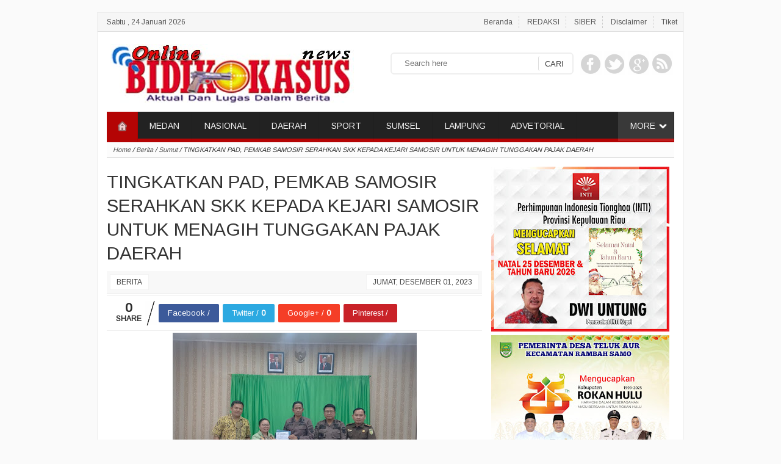

--- FILE ---
content_type: text/html; charset=UTF-8
request_url: https://www.bidikkasusnews.com/2023/12/tingkatkan-pad-pemkab-samosir-serahkan.html
body_size: 41038
content:
<!DOCTYPE html>
<HTML itemscope='' itemtype='http://schema.org/WebPage'>
<head>
<link href='https://www.blogger.com/static/v1/widgets/2944754296-widget_css_bundle.css' rel='stylesheet' type='text/css'/>
<meta content='text/html; charset=UTF-8' http-equiv='Content-Type'/>
<meta content='blogger' name='generator'/>
<meta content='width=device-width, initial-scale=1, maximum-scale=1' name='viewport'/>
<!-- SEO Title Tag -->
<title>TINGKATKAN PAD, PEMKAB SAMOSIR SERAHKAN SKK KEPADA KEJARI SAMOSIR UNTUK MENAGIH TUNGGAKAN PAJAK DAERAH</title>
<meta content='text/html; charset=UTF-8' http-equiv='Content-Type'/>
<meta content='blogger' name='generator'/>
<link href='https://www.bidikkasusnews.com/favicon.ico' rel='icon' type='image/x-icon'/>
<link href='https://www.bidikkasusnews.com/2023/12/tingkatkan-pad-pemkab-samosir-serahkan.html' rel='canonical'/>
<link rel="alternate" type="application/atom+xml" title="BIDIKKASUSNEWS.COM - Atom" href="https://www.bidikkasusnews.com/feeds/posts/default" />
<link rel="alternate" type="application/rss+xml" title="BIDIKKASUSNEWS.COM - RSS" href="https://www.bidikkasusnews.com/feeds/posts/default?alt=rss" />
<link rel="service.post" type="application/atom+xml" title="BIDIKKASUSNEWS.COM - Atom" href="https://www.blogger.com/feeds/1148675077891610901/posts/default" />

<link rel="alternate" type="application/atom+xml" title="BIDIKKASUSNEWS.COM - Atom" href="https://www.bidikkasusnews.com/feeds/8123503253937738476/comments/default" />
<!--Can't find substitution for tag [blog.ieCssRetrofitLinks]-->
<link href='https://blogger.googleusercontent.com/img/b/R29vZ2xl/AVvXsEjgtImMu4WSEQZefNX9kFThEjdq9DwZ0zsb7X9qPx8Jwv3MPi-Zffj8yP7Pxp5QtHhOC7hvQyyUhV0Y8f3XIEnXalc4Jz5oBsLV4UKb3g7mG8wgwPzskpRVkCQe5G1RIzdh0-PAn62lEVyE9EqcxwhzT6HyQltTg0ZRXkt1ym8J6yOe5CiyAJ_9tEi1w3Wy/w400-h300/IMG-20231201-WA0108.jpg' rel='image_src'/>
<meta content='https://www.bidikkasusnews.com/2023/12/tingkatkan-pad-pemkab-samosir-serahkan.html' property='og:url'/>
<meta content='TINGKATKAN PAD, PEMKAB SAMOSIR SERAHKAN SKK KEPADA KEJARI SAMOSIR UNTUK MENAGIH TUNGGAKAN PAJAK DAERAH' property='og:title'/>
<meta content='' property='og:description'/>
<meta content='https://blogger.googleusercontent.com/img/b/R29vZ2xl/AVvXsEjgtImMu4WSEQZefNX9kFThEjdq9DwZ0zsb7X9qPx8Jwv3MPi-Zffj8yP7Pxp5QtHhOC7hvQyyUhV0Y8f3XIEnXalc4Jz5oBsLV4UKb3g7mG8wgwPzskpRVkCQe5G1RIzdh0-PAn62lEVyE9EqcxwhzT6HyQltTg0ZRXkt1ym8J6yOe5CiyAJ_9tEi1w3Wy/w1200-h630-p-k-no-nu/IMG-20231201-WA0108.jpg' property='og:image'/>
<!-- Keywords -->
<meta content='TINGKATKAN PAD, PEMKAB SAMOSIR SERAHKAN SKK KEPADA KEJARI SAMOSIR UNTUK MENAGIH TUNGGAKAN PAJAK DAERAH , BIDIKKASUSNEWS.COM: TINGKATKAN PAD, PEMKAB SAMOSIR SERAHKAN SKK KEPADA KEJARI SAMOSIR UNTUK MENAGIH TUNGGAKAN PAJAK DAERAH' name='keywords'/>
<meta content='indonesian' name='language'/>
<meta content='id' name='geo.country'/>
<meta content='indonesia' name='geo.placename'/>
<meta content='namakamu' name='author'/>
<meta content='index,follow' name='robots'/>
<meta content='2 days' name='revisit-after'/>
<meta content='2 days' name='revisit'/>
<meta content='never' name='expires'/>
<meta content='always' name='revisit'/>
<meta content='global' name='distribution'/>
<meta content='blogger' name='generator'/>
<meta content='general' name='rating'/>
<meta content='true' name='MSSmartTagsPreventParsing'/>
<meta content='text/html; charset=UTF-8' http-equiv='Content-Type'/>
<meta content='index, follow' name='googlebot'/>
<meta content='follow, all' name='Googlebot-Image'/>
<meta content='follow, all' name='msnbot'/>
<meta content='follow, all' name='Slurp'/>
<meta content='follow, all' name='ZyBorg'/>
<meta content='follow, all' name='Scooter'/>
<meta content='https://blogger.googleusercontent.com/img/b/R29vZ2xl/AVvXsEjgtImMu4WSEQZefNX9kFThEjdq9DwZ0zsb7X9qPx8Jwv3MPi-Zffj8yP7Pxp5QtHhOC7hvQyyUhV0Y8f3XIEnXalc4Jz5oBsLV4UKb3g7mG8wgwPzskpRVkCQe5G1RIzdh0-PAn62lEVyE9EqcxwhzT6HyQltTg0ZRXkt1ym8J6yOe5CiyAJ_9tEi1w3Wy/w400-h300/IMG-20231201-WA0108.jpg' property='og:image'/>
<script type='text/javascript'>
 //START SETTING
var fbcomments = true;
var Mobile_title = "<img border='0' data-original-height='63' data-original-width='250' height='81' src='https://blogger.googleusercontent.com/img/b/R29vZ2xl/AVvXsEiTA1c5YXvFQj4otnZpOroAbCRLjb_kMXVWThjOhzcrPPOtr6umqYjNqtyO1xCdbvm3dSLNvLN6max9rdtgR9bMdw5QX44BxLSxGI6_I9yBeHwmT4urYzetnmGhbIVuLa4oka3x9vwOJ6W2/s320/bidik.jpg' width='320'/>";
var hometitle = "Artikel Terbaru";
var postperpage=10;
var pagination=3;
var fb="https://www.facebook.com/";
var gp="https://plus.google.com/";
var tw="https://twitter.com/";
var show_related=6;
var paging_style=1;
var AllpostInArtikel=true;
var slideBy='Berita';
var PopUpSidebarInMobile=false;
var CutLongTitle=false;
var content_protection=false;
var popUpFacebook=false;
var appId=145849675453288;
//END SETTING//
</script>

<style type="text/css"><!-- /* 
<style id='page-skin-1' type='text/css'><!--
-->
/*
============================================
!! DON'T  REMOVE !!
============================================
Name     	:  Simple ViralSpot [Premium Theme]
Designer 	:  Rofingi corby
URL      	:  http://wpbtemplate.com
Release  	:  Februari 2015
============================================
!! DON'T  REMOVE !!
============================================
*/
</style>
<style id='page-skin-1' type='text/css'><!--
body#layout #sidebar{width:300px;float:right}
body#layout #content{width:600px;float:left}
body#layout #footer-bottom{width:900px;float:left}
body#layout #footer-bottom .widget{width:32%;float:left}
body#layout #indexberita{float:left;width:575px}
body#layout #indexberita .widget{width:48%;float:left}
body#layout h4{display:none}
body#layout #HTML52{width:300px;float:left}
body#layout #PageList52{width:300px;float:right}
body#layout #nav{display:none}
body#layout #contentwrap{padding:0}
body#layout #Header1{width:500px;clear:both}
body#layout .widget{font-size:11px}
.comment-body p{margin:0}
#wpb_template .wpb_viralNav a{float:none;;display:block;clear:both;text-align:center;margin:20px 0;background:#fafafa;padding:10px;font-weight:bold;color:#555 }
#wpb_hidden,#wpb_hiddenNav{display:none}
.quickedit,.img_ads,.hide,.home-link{display:none}
#body-contents{opacity:0}
input:focus,textarea:focus{outline:0;box-sizing:border-box}
.lc,.wpb_viralNav a,.load{background:#fafafa;border:1px solid #eee;padding:10px 0;text-align:center;color:#555;display:block;width:100%;box-sizing:border-box}
.lc::before,.load::before{content:'Load Content....';background:url(https://blogger.googleusercontent.com/img/b/R29vZ2xl/AVvXsEhGplDQHu6FCh7dO-giS6q8ylHtKV1TaQAccmENFeJugs9ylnWwOSQ15rd7Mm0Im-ad1lbIbw4QC2rZ7bnBczZpBTSZB05IT7bHwPigEoT1tX2yBfV0k6W_PkWby6YEmxYBG7dNWt_6tJc/s1600/6.gif) no-repeat left center;padding-left:20px}
.loading{background:#f8f8f8;border:1px solid #ddd;padding:10px 0;text-align:center;width:100%;clear:both;margin:10px 0 30px;display:block}
.clear{clear:both;display:block}
body{margin:0;padding:0;position:relative;background:#fafafa;font-size:13px;font-family:'Arimo',sans-serif, arial;line-height:20px;color:#333}
#page{width:962px;margin:20px auto 0;padding:0;background:#fff;border:1px solid #eee;border-bottom:1px solid #555}
.wpb_recent{}
a:link,a:visited{color:#16a085;text-decoration:none;outline:none}
a:hover{color:red}
div,input,span,ul,abbr{box-sizing:border-box;text-decoration:none}
.breadcrumbs{display:none}
.thisTop{position:fixed;bottom:10px;right:10px;opacity:0.2}
.thisTop:hover{opacity:0.4}
/* Smart Header */
#wpb_template #header .PageList ul{list-style:none;padding:5px 0;margin:0 0 20px;text-align:right;background:#f6f6f6;font-size:12px;border-bottom:1px solid #ddd}
#wpb_template #header .PageList ul li{display:inline-table;padding:0 10px;border-right:1px dashed #ccc}
#wpb_template #header .PageList ul li a{color:#555}
#wpb_template #header .PageList ul li:last-child{border:none}
#wpb_template #header .PageList ul li.dates{float:left;font-weight:bold;border:none;padding:0 15px}
#wpb_template #header .PageList ul li.dates a{color:#555}
#wpb_template #contentwrap{padding:0 15px;clear:both;position:relative}
#wpb_template #main{clear:both}
#wpb_template #header{padding:0;position:relative}
#wpb_template #header .Header{padding:0 20px 10px;width:400px;line-height:30px}
#wpb_template #header .title h1{font-size:30px;margin:0;font-weight:normal}
#wpb_template #header .title{margin:0 0 10px;padding:10px 0 0;font-weight:normal;font-size:30px}
#wpb_template #header p{margin:0}
/* Smart Search */
#wpb_template #search button{position:absolute;right:0;}
#wpb_template #search{position:absolute;right:180px;width:300px;top:65px;border:2px solid #eee;padding:4px;border-radius:6px}
#wpb_template #search input{border:none;padding:2px 15px;width:100%;background:#fff;color:#111}
#wpb_template #search button{top:0;height:100%;border:none;padding:4px 10px;background:none;border-radius:3px;border-left:1px solid #ddd}
#wpb_template #search button::before{content:"CARI";color:#444}
#wpb_template #search form{position:relative;padding:2px;background:#fff}
/* Smart Social */
#wpb_template #social{width:200px;text-align:right;position:absolute;right:15px;top:60px}
#wpb_template #social ul{list-style:none;margin:0;padding:0}
#wpb_template #social ul li{display:inline-table;margin:2px}
#wpb_template #social ul li a{opacity:0.2;display:block;width:35px;height:40px;background:#444 url(https://blogger.googleusercontent.com/img/b/R29vZ2xl/AVvXsEho7g1Hz8P8CznVGa8cgea5E9SARbtuvx1ZL2As5DVcUiP_Jm_iCOEWOC4RSc3eusz70JQBtpK2UmPYnctbJxKd-kzNs-ee-6l7JtkbFqVwLCb5t_k6X3oa5gjYD15ZL2-zQpfp2aXHw3s/s1600/social.png) no-repeat left -1px top}
#wpb_template #social ul li.tw a{background-position:-38px 0}
#wpb_template #social ul li.gp a{background-position:-111px 0}
#wpb_template #social ul li.yt a{background-position:-111px -50px}
#wpb_template #social ul li.fd a{background-position:-149px -50px}
#wpb_template #social ul li a:hover{opacity:0.4;}
/* Smart Menu */
#wpb_template #nav ul li.long_more a{background:rgba(255,255,255,0.1) url(https://blogger.googleusercontent.com/img/b/R29vZ2xl/AVvXsEizUIBAqoiXA0JN8iWu2AWCFaD2twQ7G9LlvuFMD9SkbVFAGPCHUzwc_P6WVC8r9KIJuvBBNo0kHIzwbaiyHGbzZTsDignS1fmTGKokkggm_t_OEr-_RlnImpDgk807q9I3stySzXIDB1M/s15/expand.png) no-repeat top 16px right 10px;padding-right:30px}
#wpb_template #nav{height:50px;background: #222;text-transform:uppercase;margin:0 15px;border-bottom:6px solid #16a085;font-size:14px;}
#wpb_template #nav ul{margin:0 auto;padding:0;list-style:none;position:relative;padding-left:50px;border-spacing:0; }
#wpb_template #nav ul li{float:left;margin:0;padding:0;border-right:1px solid rgba(0,0,0,0.07)}
#wpb_template #nav ul li.hide{display:none}
#wpb_template #nav ul li a{display:block;padding:13px 20px 15px;color:#eee}
#wpb_template #nav ul li a.lex{background:url(https://blogger.googleusercontent.com/img/b/R29vZ2xl/AVvXsEizUIBAqoiXA0JN8iWu2AWCFaD2twQ7G9LlvuFMD9SkbVFAGPCHUzwc_P6WVC8r9KIJuvBBNo0kHIzwbaiyHGbzZTsDignS1fmTGKokkggm_t_OEr-_RlnImpDgk807q9I3stySzXIDB1M/s15/expand.png) no-repeat top 16px right 10px;padding-right:30px}
#wpb_template #nav ul li:hover{background:rgba(255,255,255,0.1)}
#wpb_template #nav ul li ul{position:absolute;width:200px;background:#fff;padding:0;display:none;z-index:99;border:1px solid #eee;z-index:999;margin-top:-5px}
#wpb_template #nav ul li:hover ul{display:block;}
#wpb_template #nav ul li ul li{display:block;border-bottom:1px solid #eee;float:none;position:relative;background:rgba(255,255,255,0.4)}
#wpb_template #nav ul li ul li:hover{background:#eee;border-bottom:1px solid #eee}
#wpb_template #nav ul li ul li a{border:none;color:#555;padding:8px 10px;font-weight:normal;background:none}
#wpb_template #nav ul li ul li a.lex{background:none}
#wpb_template #nav ul li ul li a:before{content:':: '}
#wpb_template #nav ul li ul ul li a:before{content:'- ';padding-left:20px}
#wpb_template #nav ul li.home{width:50px;position:absolute;left:0;top:0;background:#16a085}
#wpb_template #nav ul li.home a{width:20px;height:22px;border:none;padding:14px 15px}
#wpb_template #nav ul li.home a img{display:inline}
#wpb_template #nav ul li.long_more{float:right}
#wpb_template #nav ul li.long_more ul a{background:none}
#wpb_template #nav ul li.long_more ul{right:0}
#wpb_template #nav ul li.long_more ul ul{width:auto;position:relative;border:none;right:0}
#wpb_template #nav ul li.long_more ul ul li {border-right:none}
/* Smart Content */
#wpb_template #content{width:630px;float:left;padding:15px 15px 0 0;overflow:hidden}
#sidebar{width:300px;float:right;padding:15px 0}
#wpb_template #content h1{font-size:30px;font-weight:normal;line-height:39px;margin:20px 0 10px}
#wpb_template #content .post-footer a.hide{display:none}
#wpb_template #content.pagingg .post #body-contents img{max-width:100%;display:block;margin:0 auto;box-sizing:border-box}
#wpb_template.single #content .post#post-single .post-footer{margin:0 ;padding:5px;background:#f8f8f8;height:37px;border-bottom:1px solid #eee}
#wpb_template.single #content .post#post-single .post-footer .post-timestamp a{float:right;margin:0}
#wpb_template.single #content .post#post-single .post-footer a{background:#fff;padding:0 10px;float:left;border:1px solid #f3f3f3;margin-right:10px;color:#444;text-transform:uppercase;font-size:12px}
#wpb_template.single #content .post#post-single img{max-width:100%}
#wpb_template.single #content{padding-top:0;line-height:24px}
#wpb_template.single #content .gallery{background:#f5f5f5;padding:0px;text-align:center;margin:10px 0 }
#wpb_template.single #content .gallery a{display:inline-table;text-align:center;margin:1%}
#wpb_template.single #content .gallery a img{display:block}
#wpb_template.single #content .gallery h3{background:#e1e1e1;margin:0 0 1%;padding:5px 0}
#wpb_template.single ol,.single ul{padding:10px 0 10px 20px;margin:0}
#wpb_template.single #content .TagThis{clear:both;padding:10px 0;line-height:30px}
#wpb_template.single #content .TagThis .Taglist{color:#fff;display:inline-table}
#wpb_template.single #content .TagThis .Taglist a{color:#444;padding:6px 10px;background:#ddd}
#wpb_template.single #content .TagThis .Taglist:nth-child(1) a{background:#16a085;color:#fff;padding:6px 20px;}
#wpb_template .hoax_bread{background:#ddd;padding:0;border-top:none;margin:0 15px 0;font-style:italic;font-size:11px;border-bottom:1px solid #ccc}
#wpb_template .hoax_bread a{color:#555}
#wpb_template .hoax_bread .breadcrumbs{display:block;background:rgba(255,255,255,0.9);padding:2px 10px}
#wpb_template.single #body-contents{padding-top:0;text-align:justify;font-size:14px}
#wpb_template.single .post blockquote{margin:0 0 0 10px;padding:10px 10px 10px 20px;margin:10px 0;font-style:italic}
#wpb_template.single .post code{border:1px solid #bdc3c7;display:block;padding:20px;background:#ecf0f1;position:relative}
#wpb_template.single .post code::before{content:'CODE';display:block;background:#bdc3c7;padding:0 10px;font-weight:bold;color:#fff;position:absolute;top:0;left:0;width:100%;box-sizing:border-box;font-size:15px}
#wpb_template.single #body-contents ul,#wpb_template.single #body-contents ol{margin:0 0 0 10px}
#wpb_template .list_cat{display:none}
#wpb_template .list_cat:first-child{display:inline}
/* Smart Sidebar */
.date-header{display:none}
#wpb_template.index #main .smart_thumb{margin:0 10px 0 0;width:130px;height:120px;background:#eee;color:#eee;font-size:0px;overflow:hidden;position:relative;display:block}
#wpb_template.index #main .smart_thumb img{width:130px;height:130px;;background:#eee;}
#wpb_template.index #main .PostIList{display:table-cell;vertical-align:top}
#wpb_template.index #main .PostIList:nth-child(1){width:140px}
#wpb_template.index #main .post h2{margin:0;font-size:15px;line-height:23px;font-weight:}
#wpb_template.index #main .post p{margin:0}
#wpb_template.index #main .post-footer a{font-weight:normal;font-size:11px;margin:0;text-transform:uppercase;color:#777}
#wpb_template.index #main .post-footer a.fnn::before{content:' //'}
#wpb_template.index #main .post-footer a.list_cat::after{content:' //'}
#wpb_template.index #main .post-footer a.list_cat{}
#wpb_template.index #main{margin:0 0 10px;border-top:none}
#wpb_template.index #main .post{margin:0;border:1px solid #eee;clear:both;padding:15px;font-size:13px;border-top:none}
#sidebar .widget{clear:both}
#sidebar ul{list-style:none;padding:0;margin:0}
#sidebar ul li{border-bottom:1px solid #eee;padding:5px 0;clear:both}
#sidebar .item-snippet{line-height:17px;font-style:italic}
#sidebar li h3{font-weight:normal;font-size:14px;margin:0}
#indexberita h2,#sidebar h2,.heading2,#sorot h2{background:#222;margin:2px 0 0;border-bottom:6px solid #16a085;padding:9px 10px 1px;color:#eee;font-size:17px}
#indexberita h2 span,#sidebar h2 span,.heading2 span,#sorot h2 span{background:#16a085;padding:6px 10px;border-radius:4px;color:#eee;font-size:16px;font-weight:normal}
#indexberita h2 i a,#sidebar h2 i a,.heading2 i a,#sorot h2 i a{color:#fff;float:right;font-weight:normal;font-size:11px;background:rgba(0,0,0,0.4);padding:0 10px;margin-right:10px;border-radius:3px}
.widget-content{clear:both}
#sidebar .PopularPosts ul{border:1px solid #eee;margin:0 0 10px;border-bottom:0;border-top:none}
#sidebar .PopularPosts li{padding:10px;border-bottom:1px solid #eee;}
#sidebar .PopularPosts li:nth-child(even){background:#fafafa}
#sidebar .PopularPosts li img{float:left;margin-right:10px;border-radius:5px;width:72px;height:72px}
#sidebar .PopularPosts .item-snippet{display:none}
#sidebar .recent{border:1px solid #eee;margin:0 0 10px;border-bottom:0;border-top:none;}
#sidebar .recent img{float:left;margin-right:10px;width:72px;border-radius:5px}
#sidebar .recent li{padding:10px;border-bottom:1px solid #eee;}
#sidebar .recent li .tgly{display:none}
#sidebar .recent li h3{font-size:14px !important;font-weight:normal}
#sidebar .recent li h3 .h2t{display:block;max-height:39px;overflow:hidden}
#sidebar .recent li:nth-child(even){background:#fafafa}
#sidebar .recent li .item-snippet{display:none}
#sidebar .recent li .PostIList{display:table-cell;vertical-align:top}
#sidebar .recent li .PostIList:nth-child(1){width:82px}
#sidebar .recent li .post-footer a{font-size:11px;color:#777;text-transform:uppercase;font-weight:normal}
#sidebar .recent li .post-footer a.fnn,#sidebar .recent li .post-footer a.list_cat{display:none}
#sidebar .recent li .post-footer a.list_cat:first-child{display:inline}
#sidebar .recent li .post-footer a.list_cat:first-child::after{content:' // '}
#sidebar .recent li.first:first-child img{width:100%}
#sidebar .recent li.first:first-child h3 .h2t{max-height:3000px;clear:both}
#sidebar .recent li.first:first-child .item-snippet{display:block;font-style:normal;font-size:13px;margin:1px 0}
#sidebar .recent li.first:first-child a{font-weight:bold;font-size:14px}
#sidebar .recent li.first:first-child .post-footer a{font-weight:bold;font-size:12px}
#sidebar .recent li.first:first-child .PostIList{display:block;vertical-align:top}
#sidebar .recent li.first:first-child .PostIList:nth-child(1){width:100%}
#sidebar .FeaturedPost h3{margin:0;line-height:26px;margin:0 10px}
#sidebar .FeaturedPost .post-summary{border:1px solid #eee;margin:0 0 10px;border-top:none;}
#sidebar .FeaturedPost p{margin:5px 10px 10px;font-size:12px}
#sidebar .FeaturedPost img{width:100%}
#sidebar h2{position:relative}
#sidebar h2 i a{position:absolute;right:1px;top:5px}
#fly-sidebar .widget.fixed{position:fixed;top:0;width:300px}
#fly-sidebar .widget.abs{position:absolute;bottom:0;width:300px}
/* Smart Navigasi */
#blog-pager,.pagenavi{clear:both;text-align:center;margin:0 auto 10px;padding:20px 0;line-height:30px}
.pagenavi span,.pagenavi a{margin:0 5px 0 0;padding:6px 15px;text-decoration:none;color:#555;background:#f8f8f8;border:1px solid #ddd;border-radius:5px}
#blog-pager a:visited,.pagenavi a:visited{color:#555}
#blog-pager a:hover,.pagenavi a:hover{color:#555;text-decoration:none;background:#eee;border:1px solid #ccc}
.pagenavi .current{color:#111;text-decoration:none;background:#eee}
.pagenavi .pages,.pagenavi .current{font-weight:normal;background:#eee;color:#555;border:1px solid #ddd}
.pagenavi .pages{display:none}
.blog-pager-older-link{float:right;border:1px solid #eee;padding:0 20px}
.blog-pager-newer-link{float:left;border:1px solid #eee;padding:0 20px}
.home-link{border:1px solid #eee;padding:8px 20px}
#blog-pager a{color:#555}
/* Smart Related Post */
#related-post{margin:20px 0 20px;clear:both;padding:0;color:#fff;width:100%}
#wpb_viral h2.heading,#related-post h2.heading,#comments h3{margin:20px 0 10px;border-bottom:1px solid #eee;padding:0 0 5px;font-weight:normal;font-size:22px;color:#111;text-transform:uppercase;text-align:left}
#related-post{display:table; text-align:center}
#related-post ul{padding:0;clear:both}
#related-post .post{width:31%;display:inline-table;vertical-align:top;margin:1%}
#related-post .post p,#related-post .post .post-footer{display:none}
#related-post h2{text-align:left;font-size:15px;font-weight:normal;text-transform:none;margin:0}
#related-post .smart_thumb{height:120px;display:block;overflow:hidden}
#related-post .smart_thumb img{width:100%;margin-top:-40px}
#wpb_viral{clear:both;font-size:13px}
#wpb_viral .post{border-bottom:1px solid #ddd;padding:10px 0}
#wpb_viral .post .PostIList{display:table-cell;vertical-align:top}
#wpb_viral .post .PostIList:nth-child(1){width:120px}
#wpb_viral .post h2{margin:0;font-size:16px}
#wpb_viral .post p{margin:0;}
#wpb_viral .post img{width:110px}
#wpb_viral .post .post-footer{text-transform:uppercase;font-size:12px;color:#aaa}
#wpb_viral .post .post-footer a{color:#aaa}
#wpb_viral .list_cat,#wpb_viral .fn{display:none}
#wpb_viral .list_cat:nth-child(1){display:inline}
#wpb_viral .list_cat:nth-child(1)::after{content:' //'}
/* Smart Ads */
.smart_ads.left{float:left;margin-right:10px}
.smart_ads.right{float:right;margin-left:10px}
.smart_ads.left.block{text-align:left;margin:0;float:none}
.smart_ads.right.block{text-align:right;margin:0;float:none}
.smart_ads.center{text-align:center}
.smart_ads span{display:block;color:#aaa;font-size:11px}
/* Smart Comments */
.cnav{border-bottom:2px solid #eee;height:52px;margin:0 0 10px}
.cnav a{display:inline-block;padding:3px 0;margin:0 10px 0 0;margin:20px 10px 20px 0;padding:0 0 5px;;font-size:17px;color:#111;text-transform:uppercase;text-align:left;border-bottom:2px solid}
.cnav a#cnavl{color:#aaa}
.cnav a#cnavl.act{color:#e67e22}
.cnav a#cnavf{color:#aaa}
.cnav a#cnavf.act{color:#3b5998 !important}
#comments{display:none}
#sss iframe{height:240px}
#comment-list{list-style:none;padding:20px}
#comments h3{font-size:14px;font-weight:bold;text-transform:none;display:none}
#comment-list li{border-bottom:1px dotted #eee;padding:2px 0;margin:0 0 5px;}
#comment-list li .tgl{color:#ccc;display:block;text-align:right;font-size:11px;line-height:10px}
.comment-author{color:#444 !important;font-weight:bold;display:block}
.comment-author a{font-weight:bold;font-size:12px;color:#444 !important}
#comment-list li.blog-author{}
#comment-list li.blog-author a{color:red !important}
#hoax_comments{border:1px solid #eee;width:100%;padding:10px;box-sizing:border-box;resize:none;height:90px;font-family:arial;font-size:12px;margin:0 0 5px}
#comments button{border:1px solid #0087ff;color:#fff;background:#0087ff;padding:4px 10px}
/* Smart Mobile */
#mobile{background:#000;color:#eee;display:none;position:relative;width:100%;top:0;z-index:99;border-bottom:6px solid #16a085}
#mobile .mtitle{text-align:center;color:#eee;font-weight:bold;font-size:20px;padding:18px 10px;}
#mobile .mtitle a{color:#eee}
#mobile ul{margin:0;list-style:none;padding:0;background:#16a085}
#mobile ul li{background:rgba(0,0,0,0.4)}
#mobile ul ul{margin:0;list-style:none;padding:0;background:rgba(255,255,255,0.1)}
#mobile ul li a{border-bottom:1px solid rgba(255,255,255,0.1);display:block;padding:10px;color:#eee}
#mobile ul li a::before{content:':: '}
#mobile ul li ul li a::before{content:'-- '}
#mobile ul li a:hover{color:#fff;background:#222}
#mobile #mnav.hide,#mobile #msearch.hide{display:none}
#mobile #mnav.show,#mobile #msearch.show{display:block;}
#mobile .mmenu a{display:block;background:url(https://blogger.googleusercontent.com/img/b/R29vZ2xl/AVvXsEhQaX3pBhB_olt8ekQxumQRsMRNlx9RD9gqplQ87ibUTY6UpaAUDUIxvecYk0sUi84ZQoHrfZBDt5CPC003oMCYuQhyphenhyphenD-QJ5hbxN3a-lZoaxKe6fgJmX5gK8NGvqjLylc4zxaiGe7By8awg/s30/icon_menu.png) no-repeat center;background-size: 40px 30px;width:10px;height:10px;font-size:20px;padding:10px;position:absolute;top:11px;left:10px;font-weight:bold;opacity:1}
#mobile .msc a{display:block;background:url(https://blogger.googleusercontent.com/img/b/R29vZ2xl/AVvXsEipDuncvxetLqZg8BN0Rzc59ropiZpPonjGHdoDwaHmuMLGvVPGsOl70UnnBE64a0UNUhRI9RlOIrV81maAado06me9WgNPF3-SDtxs7p3GEhIjEW4p_Hx3gsR-H8nWWW6Y-S8DdrnsUlrI/s30/magnifier.png) no-repeat center;background-size:30px;width:10px;height:10px;font-size:20px;padding:10px;position:absolute;top:11px;right:10px;font-weight:bold;opacity:1}
#mobile #msearch{padding:10px;background:rgba(0,0,0,0.5)}
#mobile #msearch form{position:relative}
#mobile #msearch input{width:100%;border:1px solid #eee;padding:5px 10px}
#mobile #msearch button{position:absolute;right:0px;top:0;background:url(https://blogger.googleusercontent.com/img/b/R29vZ2xl/AVvXsEipDuncvxetLqZg8BN0Rzc59ropiZpPonjGHdoDwaHmuMLGvVPGsOl70UnnBE64a0UNUhRI9RlOIrV81maAado06me9WgNPF3-SDtxs7p3GEhIjEW4p_Hx3gsR-H8nWWW6Y-S8DdrnsUlrI/s30/magnifier.png) no-repeat center;background-size:20px;border:none;color:#fff;padding:5px 20px;height:100%}
/* Smart Footer*/
#footer{margin:10px 0 0;background:#222;color:#fff;clear:both}
#footer br{display: block;margin:5px 0;}
#footer-bottom{margin:0 auto;text-align:center;padding:10px;font-size:14px}
#footer .widget{width:31%;display:inline-table;margin:1%;text-align:left}
#footer .widget:last-child{border:none}
#footer .widget h2{font-size:22px;margin:11px 0 0;color:#fff;font-weight:normal}
#footer .widget ul{list-style:none;padding:0;margin:0}
#footer .widget ul li{border-bottom:1px solid rgba(0,0,0,0.1);padding:8px 0;clear:both;font-size:14px;background:url(https://blogger.googleusercontent.com/img/b/R29vZ2xl/AVvXsEh8UegZMgPnNZl50v09Z81fd8IJoIB2_MNE3uEgccCVMtKTRKlLMndKIRGhP84udWwAXWjl-1ixA-kfWKm4hh9F4MkYTKdN9T7Eea74rH7nBIFQ51nT0WlNsG5bkHsaqjrokYjEk71Fec8/s1600/templatemo_list.png) no-repeat left top;padding-left:15px;background-position:0 14px}
#footer .widget ul li:last-child{border:none}
#footer .widget h3{margin:0;font-weight:normal;font-size:14px}
#footer .widget a{color:#fff}
#footer .widget .smart_thumb,#footer .widget.PopularPosts img{display:none}
#footer .widget .item-snippet{display:none}
#footer .Label .cloud-label-widget-content{padding:10px 0 0}
#footer .Label .label-size{font-size:12px;background:#333;padding:2px 10px;margin:0 5px 5px 0;float:left;border:1px solid #222}
#footer .Label .label-size a::before{content:'#'}
/* Smart Footer2 */
#footer2{padding:10px 20px;clear:both;background:#222;font-size:11px;width:960px;margin:0 auto 20px}
#footer2 .footer2{}
#footer2 .fleft{float:left;text-align:left}
#footer2 .fright{float:right;text-align:right}
#footer2 p,#footer2 a{margin:0;color:#aaa}
/* Smart Shared */
#wpb_template.single .shared{padding:0;margin:3px 0 3px;border-top:1px solid #eee;clear:both;font-size:13px;border-bottom:1px solid #eee;clear:both}
#wpb_template.single .shared a{background:#3c5a9a;padding:3px 15px;margin:13px 3px 5px;border-radius:2px;color:#eee;text-align:center;float:left;color:#fff}
#wpb_template.single .shared a.tw{background:#2ca9e1}
#wpb_template.single .shared a.gp{background:#f53e27}
#wpb_template.single .shared a.pn{background:#C92228}
#wpb_template.single .shared a.hitung{opacity:0.9;background:url(https://blogger.googleusercontent.com/img/b/R29vZ2xl/AVvXsEj1pbEorZshoIKyWCFzTzlb1JwwAlBp5XhvDn0EdAw7_PzxyScdA9sril2Eca2YYZ8eVKEdDCwi1ejbzv61h3yDIK5lqKiHzVjtIBWLq6f6vZuLX98WL3z2GUPc8NAqR-jfT-zIiaPf5C8/s400/65E52-slash.png) no-repeat right top -10px;background-size:20px 60px;color:#555;font-size:21px;position:relative;margin:8px 0;line-height:15px;padding-right:25px}
#wpb_template.single .shared a u{text-decoration:none}
#wpb_template.single .shared a.hitung u{font-weight:bold;text-decoration:none;font-size:12px;color:#111}
#wpb_template.single .shared a.hitung b{color:#111;display:block;text-align:center}
#wpb_template.single .shared .social-likes__counter{font-weight:bold}
#Slider{clear:both;margin:0 15px}
#Slider ul{list-style:none;padding:0;margin:0}
#Slider .post{position:relative;background:#444;width:300px;float:left;height:150px;overflow:hidden}
#Slider .post:nth-child(1){width:630px;height:300px}
#Slider .post img{width:100%}
#Slider .post .h2t{display:block;width:100%;height:100%;color:#eee;position:absolute;bottom:0;padding:0;background: url(https://blogger.googleusercontent.com/img/b/R29vZ2xl/AVvXsEjaLBYP9LkHx1fmvOBeybjwdc7sCpkNQmDc2vHfpfyejCO0LcK_QhlEM5-XUsLQ72G7WvqD2hhtvek8xQPnNVq53ZvGvCq4l6p8AMyZHqlM4c6fhl_IVGtt-m6Wmipb5xMI9KkhQU43VK8/s1600/overlay.png) repeat-x left bottom -90px;padding:10px}
#Slider .post .h2t:hover{background-position:left bottom -10px}
#Slider .post .h2t .tbottom{position:absolute;bottom:10px;left:0;padding:10px}
#Slider .post h2 a{margin:0;font-size:14px;position:absolute;bottom:0;left:0;height:100%;width:100%}
#Slider .post h2 a .h2t{position:absolute;display:block;width:100%;bottom:0;padding:10px}
#Slider .post:nth-child(1) h2 a{font-size:20px;line-height:30px;font-weight:normal}
#Slider .post .post-footer,#Slider .post p{display:none}
#Slider .post .tgly{display:none}
#Slider .post .h3t{clear:both;display:block}
#indexberita{clear:both}
#indexberita h2{padding:3px 0 0}
#indexberita h2 span{font-size:15px;padding:6px 10px 5px;}
#indexberita .widget{width:49%;float:left;box-sizing:border-box;margin-bottom:10px}
#indexberita .widget:nth-child(2n+2){float:right}
#indexberita .widget:nth-child(2n+1){clear:both}
#indexberita ul{list-style:none;padding:0;margin:0;border:1px solid #eee}
#indexberita ul li.post{padding:10px 10px !important;border-bottom:1px solid #eee}
#indexberita ul li:nth-child(even){background:#f9f9f9}
#indexberita ul li:last-child{border:none}
#indexberita ul li .PostIList{display:table-cell;vertical-align:top}
#indexberita ul li .PostIList:nth-child(1){width:72px}
#indexberita img{width:72px;float:left;margin-right:8px;border-radius:5px;height:72px}
#indexberita h3{font-size:15px;line-height:20px;font-weight:normal;margin:0}
#indexberita .post-footer a{font-weight:normal;color:#777;font-size:10px}
#indexberita .post-footer .fnn,#indexberita .post-footer .list_cat,#indexberita ul li .item-snippet{display:none}
#indexberita .post-footer .list_cat:first-child{display:inline;text-transform:uppercase}
#indexberita .post-footer .list_cat:first-child::after{content:' // '}
#indexberita ul li.first:first-child .PostIList{display:block}
#indexberita ul li.first:first-child .PostIList:nth-child(1){width:100%}
#indexberita ul li.first:first-child img{width:100%;height:auto}
#indexberita ul li.first:first-child .item-snippet{display:block;font-size:13px;margin:0}
#indexberita ul li.first:first-child .smart_thumb{max-height:150px;display:block;overflow:hidden;margin:0 0 10px}
#indexberita ul li.first:first-child h3{font-size:17px;margin:0;font-weight:bold}
#nextB{clear:both;text-align:center;padding:10px 0}
#nextB a{display:inline-block;font-size:20px;font-weight:bold;background:#eee url(https://blogger.googleusercontent.com/img/b/R29vZ2xl/AVvXsEio5Id9MzV87rZDPSyqWHQrHYGgjiAPq4cmsk9tnCKMGDsUSytWAZkJ-rvhp7xFDxZo_aLWUpIrtLk17eQzLMzv7uizpGWC-ho9AqrCvZ8M4vIOO16a0lD1lfx0W7v-C80VFoWJ0jYMlWM/s30/Arrow-Next-icon.png) no-repeat left 10px center;background-size:30px;padding:10px 20px 10px 45px;border:1px solid #ddd;border-radius:10px;font-weight:normal;color:#444}
#post-nav{text-align:center;border-top:2px dashed #eee;border-bottom:2px dashed #eee;padding:10px 0}
#post-nav a{padding:2px 15px;margin:0 2px 0;border-radius:5px;font-weight:bold;background:#16a085;color:#fff;display:inline-table;line-height:30px;margin:5px;border:1px solid #fff}
#post-nav a.current{background:#eee;color:#555;border:1px solid #ddd}
#post-nav a:hover{opacity:0.8}
#post-nav2{text-align:center;padding:0;position:relative;padding:5px 0;}
#post-nav2 a{background: url(https://blogger.googleusercontent.com/img/b/R29vZ2xl/AVvXsEj8H7Kof7TuBfLIEZEvaFzaVqK1q8hT_u7BYAB8Kz1V-DhZJ3OOwjjyw3CyFRYnBl4eejuuKYqc4q57rDcGSGrcyNk23nIPO21lpmrd-dZpFQb6rG4gSCYhkWE9evFXmXupAWDlVYgVB-s/s100/buttons_next_prev.png) no-repeat center left;background-size:100px;padding:0 10px;width:30px;height:100%;display:block;background-position:0 0;color:#444;font-size:0}
#post-nav2 a.nnext{background-position:center right;position:absolute;top:0;right:0;opacity:0.7}
#post-nav2 a.ninfo{background:#eee; margin:0 60px;width:auto;height:auto;font-size:20px;border-radius:10px;padding:20px;line-height:27px}
#post-nav2 a.nprev{background-position:center left;position:absolute;top:0;left:0;opacity:0.7}
#post-nav2 a:hover{opacity:1}
#selengkapnya{font-weight:bold;text-align:center;font-size:20px;clear:both;;padding-top:10px}
/* Smart Responsive */
@media(max-width:960px){
#page,#footer2{width:800px;margin:0 auto;padding:0;border:none}
#wpb_template #content,#wpb_template #sidebar{width:100%;float:none;padding:0;position:relative;right:0}
#wpb_template #main{clear:both;padding-top:0;clear:both}
#Slider .post,#Slider .post:nth-child(1){width:33.3333%;height:200px;margin-bottom:10px;background:red}
#Slider .post .tgly{display:none}
#Slider .post img{height:200px}
#Slider .post:nth-child(1) h2 a,#Slider .post h2 a{font-size:14px;font-weight:bold;line-height:20px}
#fly-sidebar .widget.fixed{position:relative;top:0;width:auto}
#fly-sidebar .widget.abs{position:relative;bottom:0;width:auto}
}
@media(max-width:810px){
#page,#footer2,#Slider{width:100%;margin:0 auto;padding:0}
#wpb_template #content,#wpb_template #sidebar{width:100%; padding:0}
#wpb_template #contentwrap{padding:0 15px}
#wpb_template #nav,#wpb_template.single .hoax_bread{margin:0}
#footer-bottom .widget{width:100%;display:block;padding:10px 0;margin:0 0 10px}
#wpb_template #social{display:none}
#wpb_template #search{right:20px}
#footer2{padding:20px}
#footer2 .fleft,#footer2 .fright{display:block;float:none;text-align:center;font-size:13px}
#sidebar .FeaturedPost img{width:100%;padding:0 10px;box-sizing:border-box}
}
@media(max-width:610px){
#Slider .post{width:50%;height:120px;margin-bottom:0;background:red}
#Slider .post:nth-child(1){width:100%;height:auto;margin:0;height:220px}
#Slider .post img{height:120px;width:100%}
#Slider .post:nth-child(1) .smart_thumb img{height:220px}
#wpb_template #content{clear:both;padding:10px 0}
#mobile{display:block}
#header .PageList{display:none}
.Header,#search,#nav,#social{display:none}
#wpb_template #contentwrap{padding:0}
#wpb_template.index #content #main{padding:0}
#wpb_template.index #main .PostIList .smart_thumb{width:auto;height:auto}
#wpb_template.index #main .PostIList .smart_thumb img{width:100px;height:100px;display:block}
#wpb_template.index #main .PostIList:nth-child(1){width:110px}
#wpb_template.index #main p,#wpb_template.index #main .fn{display:none}
#wpb_template.index #main h2 a{font-size:15px;line-height:24px}
#wpb_template.index #main .post h2{line-height:18px}
#wpb_template.single #content #main{padding:0 15px}
#wpb_template #content .post h1{font-size:25px;line-height:29px;color:#000;margin:20px 0 20px}
#indexberita .widget{width:100%;float:none}
#float_s{bottom:0;width:100%;z-index:999;left:0}
#wpb_template.single #float_s .shared{border:none;padding:0;text-align:center;clear:both;background:#eee}
#wpb_template.single #float_s .shared a{position:relative;margin-right:1%;padding:0;border-radius:0;float:left;width:15%;overflow:hidden}
#wpb_template.single #float_s .shared a.hitung{width:24%;background:#fff;padding:6px 0;font-size:15px;border:1px solid #ddd;margin-left:10px}
#wpb_template.single #float_s .shared a .social-likes__counter{display:none}
#wpb_template.single #float_s .shared a span:first-child{background:url(https://blogger.googleusercontent.com/img/b/R29vZ2xl/AVvXsEjr9zyWXVwajqRcof4SLEG89GA1ag3GyKOOhq0GWIao2z51IzTeE0ZYdrXgKz8jfa3alzxSTl9Ycfsfh7UVLzviY2K1Q4asYJTIKtx27Oak9x20PrxD6E4cn3Com8pw8-PhPI3YPLevSrg/s1600/shared+%25281%2529-min.png) no-repeat left -5px top;font-size:0;display:block;height:35px;width:35px;margin:0 auto}
#wpb_template.single #float_s .shared a.tw span:first-child{background-position:right -7px top 0}
#wpb_template.single #float_s .shared a.gp span:first-child{background-position:-42px 0}
#wpb_template.single #float_s .shared a.pn span:first-child{background-position:-42px -70px}
#wpb_template.single #content .post{line-height:22px}
#wpb_template.single .post-footer .fn{display:none}
#wpb_template.single #float_s2 .shared{background:#fafafa;padding:10px 10px 15px;margin:0 0 20px;border:1px solid #ddd;text-align:center}
#wpb_template.single #float_s2 .shared a{float:none;display:inline-table;width:34%}
#wpb_template.single #float_s2 .shared a.hitung{display:none}
#wpb_template.single #float_s2 .shared a.gp{clear:both}
#wpb_template.single #float_s2 .shared::before{content:'BAGIKAN ARTIKEL INI';display:block;font-size:15px;font-weight:bold;}
#wpb_viral .post p{display:none}
#wpb_viral .post .post-footer{font-size:12px}
#wpb_viral .post h2{font-size:14px}
}
@media(max-width:510px){
#related-post .smart_thumb{height:110px}
#related-post .post{width:48%;margin:0 1% 20px}
#related-post .smart_thumb img{margin-top:-40px}
#related-post h2{font-size:14px;line-height:19px}
#wpb_viral .post .PostIList:nth-child(1){width:110px}
#wpb_viral .post .PostIList:nth-child(1) img{width:100px}
}
#pop_img{height: 100%;text-align: center;position:fixed;top:0;left:0;background:#111;width:100%;height:100%;z-index:9999}
#pop_img:before{content: "";display: inline-block; vertical-align: middle; width: 0;margin-right: -.25em;  height: 100%;}
#pop_img .pop_body{display: inline-block;vertical-align: middle;width:90%;}
#pop_img .pop_body img{max-width:100%;display:block;margin:0 auto;max-height:400px}
#pop_img a.closed{position:absolute;top:10px;right:10px;width:30px;height:30px;background:url(https://blogger.googleusercontent.com/img/b/R29vZ2xl/AVvXsEj2hBMYJULlFvGlcYKj73jxNcnYnDYBI_enICsExXF2EbUZyFdVqOtyPNPsC9c21AviDRGE5RnLZtneY7SAgvI71fTuDD85W3YHu7aoiFabZK-64M0X85pmr6AqWIwV5mYR9uUEESMp5tY/s1600/close.png) no-repeat  center;font-size:0;background-size:30px}
#pop_img .index_img{width:90%; margin:0 auto;text-align:center;height:85px;overflow:auto}
#pop_img .index_img img{width:80px;display:inline-table;height:80px;margin:0 5px}
@media(max-width:610px){
#pop_img .index_img img{width:40px;height:40px}
#pop_img .pop_body img{max-width:100%;max-height:300px}
}
.res_yt{background:#444;position: relative;padding-bottom: 56.25%;padding-top: 25px;height: 0;border:9px solid #eee;margin:0}
.res_yt iframe{position: absolute;top: 0;left: 0;width: 100%;height: 100%;}
.post table{width:100%;border-collapse:collapse;}
.post table tr td{padding:5px 10px;;border:1px solid #ddd}
.post table tr th{padding:5px 10px;;border:1px solid #ddd;font-weight:bold}
.post table tr:nth-child(odd){background:#fafafa}
.post table .start{display:none}
.post table tr:first-child{background:#eee;font-weight:bold}
@media(max-width:610px){
.post table tr td{display:block;border:none}
.post table .start{font-weight:bold;display:block;float:left;width:100px;font-size:13px}
.post table tr:first-child{display:none}
.post table tr{border:1px solid #eee}
.post table tr:nth-child(even){background:#eee}
.post table tr:nth-child(odd){background:#fff}
}
.MoreNav{margin:0 auto;float:none;padding:6px 40px;border-radius:5px;background:#f7f7f7;border:1px solid #ddd}
#popLike{position:fixed;top:0;left:0;width:100%;background:rgba(0,0,0,0.5);height:100%;z-index:999;display:none}
#popLikeW{width:350px;background:#fff;margin:100px auto;border:1px solid #555;text-align:center}
#popLikeW h2{padding:10px;margin:0;text-transform:uppercase;color:#444;font-weight:normal}
#popLikeBt{background:#dfe3ee;text-align:right;padding:5px}
#popLikeBt a:nth-child(1){float:left;padding:5px;color:#3b5998;text-decoration:underline;font-size:11px}
#popLikeBt a:nth-child(2){ background:#fff;padding:3px 20px;color:#555;font-size:14px;display:inline-block;border:1px solid #ddd;text-transform:uppercase}
#wpb_template.single #content .tr-caption-container{width:auto}
#wpb_template #content .post #body-contents img{max-width:100%;margin:0 auto;box-sizing:border-box;}
#wpb_template .shared{display:none}

--></style>

<!--<link href='https://www.blogger.com/dyn-css/authorization.css?targetBlogID=1148675077891610901&amp;zx=964f05d8-4ab8-4b7e-a747-0231fde22e13' media='none' onload='if(media!=&#39;all&#39;)media=&#39;all&#39;' rel='stylesheet'/><noscript><link href='https://www.blogger.com/dyn-css/authorization.css?targetBlogID=1148675077891610901&amp;zx=964f05d8-4ab8-4b7e-a747-0231fde22e13' rel='stylesheet'/></noscript>
<meta name='google-adsense-platform-account' content='ca-host-pub-1556223355139109'/>
<meta name='google-adsense-platform-domain' content='blogspot.com'/>

</head>--></head>

<body class='index' id='wpb_template'>
<div id='page'>
<div id='header'>
<div class='top section' id='top'><div class='widget HTML' data-version='1' id='HTML52'>
<style>
a:link,a:visited,#footer .widget h2{color:#b40404}#wpb_template #nav,#indexberita h2,#sidebar h2,.heading2,#sorot h2,#mobile{border-bottom:6px solid #b40404}#wpb_template #nav ul li.home,#wpb_template.single #content .TagThis .Taglist:nth-child(1) a,#indexberita h2 span,#sidebar h2 span,.heading2 span,#sorot h2 span,#mobile ul,#Slider .post .tgly,#post-nav a{background:#b40404}
</style>
</div><div class='widget PageList' data-version='1' id='PageList52'>
<div class='widget-content'>
<ul>
<li class='dates'><a href='#'>..</a></li>
<li><a href='https://www.bidikkasusnews.com/'>Beranda</a></li>
<li><a href='https://www.bidikkasusnews.com/p/redaksi.html'>REDAKSI</a></li>
<li><a href='https://www.bidikkasusnews.com/p/siber.html'>SIBER</a></li>
<li><a href='https://www.bidikkasusnews.com/p/disclaimer.html'>Disclaimer</a></li>
<li><a href='https://www.bidikkasusnews.com/p/tiket.html'>Tiket</a></li>
</ul>
<div class='clear'></div>
</div>
</div><div class='widget Header' data-version='1' id='Header1'>
<div id='header-inner'>
<a href='https://www.bidikkasusnews.com/' style='display: block'>
<img alt='BIDIKKASUSNEWS.COM' height='101px; ' id='Header1_headerimg' src='https://blogger.googleusercontent.com/img/b/R29vZ2xl/AVvXsEisHfCZNhf-cVwtC6c6vAYlUEf4dxY3Zjn_yt4opX1M2SruLLzUhs8bQVLySvnjiPrTY0wHkj8PCWR3LNChA8rSrWTg7moEP7WaL0GohNp3sKNXqzSpyxp8c1DqTT-F8Pe36VsH12ehU3z_/s1600/bidik2.jpg' style='display: block' width='400px; '/>
</a>
</div>
</div></div>
<div id='search'><form action='/search' method='get'><input id='query' name='q' placeholder='Search here' type='text'/><button id='submits' type='submit'></button></form></div>
</div>
<div id='nav'>
<div class='nav'>
<!-- MAIN MENU -->
<ul>
<li class='home'><a href='#'></a></li>
<li><a href='https://bidikkasu.blogspot.co.id/search/label/Medan'>MEDAN</a></li>
<li><a href='http://www.bidikkasusnews.com/search/label/Nasional'>NASIONAL</a></li>
<li>
<a href='http://www.bidikkasusnews.com/search/label/Daerah'>DAERAH</a>
<ul>
<li><a href='#'>POLITIK</a></li>
<li><a href='#'>EKONOMI</a></li>
<li><a href='#'>BUDAYA</a></li>
</ul>
</li>
<li><a href='http://www.bidikkasusnews.com/search/label/Sport'>SPORT</a></li>
<li><a href='http://www.bidikkasusnews.com/search/label/Sumsel'>SUMSEL</a></li>
<li><a href='http://www.bidikkasusnews.com/search/label/Lampung'>LAMPUNG</a></li>
<li><a href='http://www.bidikkasusnews.com/search/label/Advetorial'>ADVETORIAL</a></li>
<li><a href='http://www.bidikkasusnews.com/search/label/Travel'>TRAVEL</a></li>
<li>
<a href='#'>DUNIA</a>
<ul>
<li><a href='#'>Politik</a></li>
<li><a href='#'>Ekonomi</a></li>
<li><a href='#'>Budaya</a></li>
</ul>
</li>
<li><a href='http://www.bidikkasusnews.com/search/label/Aceh'>Aceh</a></li>
<li><a href='http://www.bidikkasusnews.com/search/label/Sumut'>Sumut</a></li>
<li><a href='http://www.bidikkasusnews.com/search/label/Riau'>Riau</a></li>
<li><a href='http://www.bidikkasusnews.com/search/label/Sumbar'>Sumbar</a></li>
<li><a href='http://www.bidikkasusnews.com/search/label/Jambi'>Jambi</a></li>
<li><a href='http://www.bidikkasusnews.com/search/label/Kepri'>Kepri</a></li>
<li><a href='http://www.bidikkasusnews.com/search/label/Sumsel'>Sumsel</a></li>
</ul>
<!-- //MAIN MENU -->
</div></div>
<div class='hoax_bread'></div>
<div id='contentwrap'>
<div id='content'>
<div class='main section' id='main'><div class='widget Blog' data-version='1' id='Blog1'>
<div class='breadcrumbs'>
<span itemscope='' itemtype='http://data-vocabulary.org/Breadcrumb'><a href='https://www.bidikkasusnews.com/' itemprop='url'><span itemprop='title'>Home</span></a></span>

 / <span itemscope='' itemtype='http://data-vocabulary.org/Breadcrumb'><a href='https://www.bidikkasusnews.com/search/label/Berita' itemprop='url'><span itemprop='title'>Berita</span></a></span>

 / <span itemscope='' itemtype='http://data-vocabulary.org/Breadcrumb'><a href='https://www.bidikkasusnews.com/search/label/Sumut' itemprop='url'><span itemprop='title'>Sumut</span></a></span>

  / <span>TINGKATKAN PAD, PEMKAB SAMOSIR SERAHKAN SKK KEPADA KEJARI SAMOSIR UNTUK MENAGIH TUNGGAKAN PAJAK DAERAH</span>
</div>
<div class='blog-posts hfeed'>
<!--Can't find substitution for tag [adStart]-->
<div class='recent main' id='list-post'>
<div class='post hentry' data-id='8123503253937738476' id='post-single'>
<h1 class='post-title entry-title' title='TINGKATKAN PAD, PEMKAB SAMOSIR SERAHKAN SKK KEPADA KEJARI SAMOSIR UNTUK MENAGIH TUNGGAKAN PAJAK DAERAH'>
TINGKATKAN PAD, PEMKAB SAMOSIR SERAHKAN SKK KEPADA KEJARI SAMOSIR UNTUK MENAGIH TUNGGAKAN PAJAK DAERAH
</h1>
<div class='post-footer'>
<div class='post-footer-line post-footer-line-1'>
<span class='in_category'>
<a class='list_cat' href='https://www.bidikkasusnews.com/search/label/Berita' rel='tag'>Berita</a>
<a class='list_cat' href='https://www.bidikkasusnews.com/search/label/Sumut' rel='tag'>Sumut</a>
</span>
<span class='post-timestamp'>
<meta content='https://www.bidikkasusnews.com/2023/12/tingkatkan-pad-pemkab-samosir-serahkan.html' itemprop='url'/>
<a class='timestamp-link' href='https://www.bidikkasusnews.com/2023/12/tingkatkan-pad-pemkab-samosir-serahkan.html' rel='bookmark' title='permanent link'><abbr class='published' itemprop='datePublished' title='2023-12-01T14:35:00+07:00'>Jumat, Desember 01, 2023</abbr></a>
</span>
<span class='post-author vcard'>
</span>
</div>
</div>
<div id='float_s'>
<div class='social-likes social-likes_single shared' data-single-title='Share' data-title='TINGKATKAN PAD, PEMKAB SAMOSIR SERAHKAN SKK KEPADA KEJARI SAMOSIR UNTUK MENAGIH TUNGGAKAN PAJAK DAERAH' data-url='https://www.bidikkasusnews.com/2023/12/tingkatkan-pad-pemkab-samosir-serahkan.html'>
<a class='hitung' href='#'><b>0</b><u>SHARE</u></a>
<a class='facebook fb' href='#' title='Share link on Facebook'><span class='ico'></span><u>Facebook / </u></a>
<a class='twitter tw' data-via='@Bidik kasus' href='#' title='Share link on Twitter'><span class='ico'></span><u>Twitter / </u></a>
<a class='plusone gp' href='#' title='Share link on Google+'><span class='ico'></span><u>Google+ / </u></a>
<a class='pinterest pn' data-media='' href='#' title='Share image on Pinterest'><span class='ico'></span><u>Pinterest / </u></a>
<span class='clear'></span>
</div>
</div>
<div class='entry-content' id='body-contents'><div class="separator" style="clear: both; text-align: center;"><a href="https://blogger.googleusercontent.com/img/b/R29vZ2xl/AVvXsEjgtImMu4WSEQZefNX9kFThEjdq9DwZ0zsb7X9qPx8Jwv3MPi-Zffj8yP7Pxp5QtHhOC7hvQyyUhV0Y8f3XIEnXalc4Jz5oBsLV4UKb3g7mG8wgwPzskpRVkCQe5G1RIzdh0-PAn62lEVyE9EqcxwhzT6HyQltTg0ZRXkt1ym8J6yOe5CiyAJ_9tEi1w3Wy/s1280/IMG-20231201-WA0108.jpg" imageanchor="1" style="margin-left: 1em; margin-right: 1em;"><img border="0" data-original-height="960" data-original-width="1280" height="300" src="https://blogger.googleusercontent.com/img/b/R29vZ2xl/AVvXsEjgtImMu4WSEQZefNX9kFThEjdq9DwZ0zsb7X9qPx8Jwv3MPi-Zffj8yP7Pxp5QtHhOC7hvQyyUhV0Y8f3XIEnXalc4Jz5oBsLV4UKb3g7mG8wgwPzskpRVkCQe5G1RIzdh0-PAn62lEVyE9EqcxwhzT6HyQltTg0ZRXkt1ym8J6yOe5CiyAJ_9tEi1w3Wy/w400-h300/IMG-20231201-WA0108.jpg" width="400" /></a></div><p style="text-align: justify;"><b><i>Samosir, bidikkasusnews. Com</i></b> - Untuk mendorong peningkatan PAD, Pemerintah Kabupaten Samosir melalui Badan Pengelola Keuangan dan Pendapatan Daerah menyerahkan Surat Kuasa Khusus (SKK) kepada Kejari Samosir untuk membantu penagihan tunggakan pajak daerah. Penyerahan SKK setelah penandatangan oleh Kepala Badan Pengelolaan Keuangan dan Pendapatan Daerah, Melva Siboro dengan Kepala Kejaksaan Negeri Samosir, Andi Adikawira Putera di Aula Kejaksaan Negeri Samosir hari ini Kamis, 30-11-2023.</p><p style="text-align: justify;">Turut hadir Hadir Kepala Seksi Perdata dan Tata Usaha Negara Kejari Samosir Fri Wisdom Sumbayak, Kepala Bidang Pendapatan Daerah, Marojahan Situmorang.&nbsp;</p><p style="text-align: justify;">Penyerahan SKK ini merupakan bagian dari tindaklanjut MoU pemerintah Kabupaten Samosir dengan Kejaksaan Negeri Samosir nomor 05/PEM/VIII/2023 dan nomor B-05/6PH/08/2023 tentang Kerjasama Pelayanan Hukum di bidang Hukum Perdata dan Tata Usaha Negara.</p><div class="separator" style="clear: both; text-align: center;"><a href="https://blogger.googleusercontent.com/img/b/R29vZ2xl/AVvXsEiEFcFeShJ4ZvpO-u5bkcF4U9M5oKGtmHsuUEJ3d454V7Pl1WSvv_x6hoPvOGur1Qgai-131ksc1iRfNxhYbKOTEk0-MPRqYFjM61N8pZr8WpJSWiV8j8MwnrN1LKp8SKsqr5lHjK58OmLWTCYIqU0bD2GI8EDtlC4YmmhoIvYmJauZgGeLueBSJvYLuHt7/s1280/IMG-20231201-WA0109.jpg" imageanchor="1" style="margin-left: 1em; margin-right: 1em;"><img border="0" data-original-height="960" data-original-width="1280" height="240" src="https://blogger.googleusercontent.com/img/b/R29vZ2xl/AVvXsEiEFcFeShJ4ZvpO-u5bkcF4U9M5oKGtmHsuUEJ3d454V7Pl1WSvv_x6hoPvOGur1Qgai-131ksc1iRfNxhYbKOTEk0-MPRqYFjM61N8pZr8WpJSWiV8j8MwnrN1LKp8SKsqr5lHjK58OmLWTCYIqU0bD2GI8EDtlC4YmmhoIvYmJauZgGeLueBSJvYLuHt7/s320/IMG-20231201-WA0109.jpg" width="320" /></a></div><p style="text-align: justify;">Untuk tahap pertama akan dilakukan penegakan hukum secara litigasi dan non litigasi terhadap 134 penunggak pajak daerah yang terdiri dari 28 wajib pajak hotel, 64 wajib pajak restoran dan 44 wajib pajak bumi dan bangunan perdesaan dan perkotaan (PBB P2).</p><p style="text-align: justify;">Kepala Kejaksaan Negeri Samosir Andi Adikawira Putera menegaskan bahwa jaksa sebagai pengacara negara atas kuasa khusus dari Pemerintah Kabupaten Samosir siap mendukung pemerintah daerah untuk mendapatkan hak daerah atas pajak sesuai dengan undang-undang dan akan segera melakukan pemanggilan terhadap para penunggak pajak.</p><p style="text-align: justify;">Sementara kepala Badan Pengelolaan Keuangan dan Pendapatan Daerah Melva Siboro menjelaskan untuk tahap pertama, sebanyak 134 WP penunggak pajak diserahkan kepada Kejaksaan Negeri Samosir, terdapat potensi pendapatan daerah atas pokok dan dendanya mencapai 4 miliar rupiah.&nbsp; &nbsp; &nbsp;</p><p style="text-align: justify;">Tahap kedua akan dilanjutkan tahun berikutnya sehingga semua tunggakan pajak dapat diselesaikan. Hal ini juga untuk mendukung capaian MCP KPK RI di bidang pendapatan daerah.</p><div class="separator" style="clear: both; text-align: center;"><a href="https://blogger.googleusercontent.com/img/b/R29vZ2xl/AVvXsEhAnZiEM313TGFGumH_Zoa9vPmogYDO8yBOvFGMX6SOv_4uehzQl42THmipRQsKwu6NW_hUEr_Njrgp78oEB7Z3_3UOwRMs_WpmV00DK8Tkr5vVFmfoF2fpR5FpdniLYVdBBrP3qvTjoYEG2AYTMhGZmdEF9JQQmmOzV2JaL7XSOgR4uKEhNo26ows72jVp/s1156/IMG-20231201-WA0110.jpg" imageanchor="1" style="margin-left: 1em; margin-right: 1em;"><img border="0" data-original-height="867" data-original-width="1156" height="240" src="https://blogger.googleusercontent.com/img/b/R29vZ2xl/AVvXsEhAnZiEM313TGFGumH_Zoa9vPmogYDO8yBOvFGMX6SOv_4uehzQl42THmipRQsKwu6NW_hUEr_Njrgp78oEB7Z3_3UOwRMs_WpmV00DK8Tkr5vVFmfoF2fpR5FpdniLYVdBBrP3qvTjoYEG2AYTMhGZmdEF9JQQmmOzV2JaL7XSOgR4uKEhNo26ows72jVp/s320/IMG-20231201-WA0110.jpg" width="320" /></a></div><p style="text-align: justify;">Melva menjelaskan, sebelum adanya SKK ini, Pemerintah Kabupaten Samosir sudah berupaya untuk memberikan pemahaman dan kemudahan-kemudahan bagi wajib pajak, diantaranya lewat sosialisasi dan pembuatan aplikasi pelaporan/pembayaran pajak secara online yang di kenal dengan nama SIADAPARI (sistem informasi administrasi daerah pajak dan retribusi).&nbsp;</p><p style="text-align: justify;">"Semua pengusaha yang secara obyektif dan subyektif sudah ditetapkan menjadi wajib pajak daerah harus patuh membayarkan pajak daerah, karena pajak itu merupakan iuran wajib yang akan digunakan untuk membangun daerah" kata Melva.&nbsp;</p><p style="text-align: justify;">(Bastian Simbolon)&nbsp;</p></div>
<div id='g4yt54h4j'></div>
<div id='float_s2'>
<div class='social-likes social-likes_single shared' data-single-title='Share' data-title='TINGKATKAN PAD, PEMKAB SAMOSIR SERAHKAN SKK KEPADA KEJARI SAMOSIR UNTUK MENAGIH TUNGGAKAN PAJAK DAERAH' data-url='https://www.bidikkasusnews.com/2023/12/tingkatkan-pad-pemkab-samosir-serahkan.html'>
<a class='hitung' href='#'><b>0</b><u>SHARE</u></a>
<a class='facebook fb' href='#' title='Share link on Facebook'><span class='ico'></span><u>Facebook / </u></a>
<a class='twitter tw' data-via='@Bidik kasus' href='#' title='Share link on Twitter'><span class='ico'></span><u>Twitter / </u></a>
<a class='plusone gp' href='#' title='Share link on Google+'><span class='ico'></span><u>Google+ / </u></a>
<a class='pinterest pn' data-media='' href='#' title='Share image on Pinterest'><span class='ico'></span><u>Pinterest / </u></a>
<span class='clear'></span>
</div>
</div>
<span style='clear: both;display:block'></span>
<span style='clear: both;display:block'></span>
</div>
<div class='TagThis'>
<span class='Taglist'><a href='#'>Tag This</a></span>
<span class='Taglist'><a dir='ltr' href='https://www.bidikkasusnews.com/search/label/Berita'>#Berita</a></span>
<span class='Taglist'><a dir='ltr' href='https://www.bidikkasusnews.com/search/label/Sumut'>#Sumut</a></span>
</div>
<div id='related-post'>
<h2 class='heading'>Artikel Terkait</h2>
<div class='related-post'>Berita|Sumut|</div>
</div>
<div class='cnav'>
<a class='act' href='#' id='cnavf'>FB Comment</a>
<a href='#' id='cnavl'>Blogger Comment</a>
</div>
<div id='fb-root'></div>
<div id='fbcomment'>
<div class='fb-comments' data-href='https://www.bidikkasusnews.com/2023/12/tingkatkan-pad-pemkab-samosir-serahkan.html' data-numposts='5' data-width='100%'></div>
<div id='loading'><span class='loading' onclick='facebook_scriptb()'>View Comments</span></div>
</div>
<div class='comments' id='comments'>
<h3>Komentar</h3>
<div id='Blog1_comments-block-wrapper'>
<div class='avatar-comment-indent' id='comments-block'>
<ul id='comment-list'>
</ul>
</div>
</div>
<div class='comment-footer'>
<div class='comment-form'>
<p style='margin:0'>
</p>
<div id='sss'></div>
<script>

  function showform(){
ifrm = document.createElement("IFRAME");
		ifrm.setAttribute("allowtransparency","true");
		ifrm.setAttribute("class", "blogger-iframe-colorize blogger-comment-from-post");
		ifrm.setAttribute("id", "comment-editor");
		ifrm.setAttribute("name", "comment-editor");
		ifrm.setAttribute("src", "https://www.blogger.com/comment/frame/1148675077891610901?po=8123503253937738476&hl=id&saa=85391&origin=https://www.bidikkasusnews.com");
		ifrm.setAttribute("width", "100%");
		ifrm.setAttribute("height", "410");
		ifrm.setAttribute("frameborder", "0");
		document.getElementById('sss').innerHTML="";
		document.getElementById('sss').appendChild(ifrm);
}
 showform();

</script>
<!--Can't find substitution for tag [post.friendConnectJs]-->
</div>
</div>
<div id='backlinks-container'>
<div id='Blog1_backlinks-container'>
</div>
</div>
</div>
<div id='wpb_viral'>
<h2 class='heading'>Info Menarik Lainnya</h2>
<div class='wpb_viral'></div>
<div class='wpb_viralNav'></div>
</div>
</div>
<!--Can't find substitution for tag [adEnd]-->
</div>
</div><div class='widget Image' data-version='1' id='Image8'>
<div class='widget-content'>
<img alt='' height='743' id='Image8_img' src='https://blogger.googleusercontent.com/img/a/AVvXsEgOeF-ALJ7unoHElsrJytC2qjkORv4Sxn8_O7HZrjX-7UHltMCvVwpgBGPdkr9krevGxyAzLxuAnEPeTMDIjoaMqj35YNvN7PCmXr1NV7M0MvUal_qIx_Aw6Pgk-lPr2hy3jRkUe5dlo8cOX27EprJ--z4POkXRN0eaFMFKT_PJBeoWMw_NVpeRGf_PvoqJ=s743' width='592'/>
<br/>
</div>
<div class='clear'></div>
</div><div class='widget Image' data-version='1' id='Image7'>
<div class='widget-content'>
<img alt='' height='743' id='Image7_img' src='https://blogger.googleusercontent.com/img/a/AVvXsEjU9MwAXvItTFvJvTbmmZMDLXamI1GnDj7ZBvXSBylVaM3jyNH7IHjcoIWNfUYB-33LMWJ03cRoJ-zssi44uzS99J6klw23P5c3_-fnx4StiTG44Ap5otNR--S7JdbUKGMYqj-_dOUe8tHlfRX3JLd2AO3_oxqZTO33S6s7o7R3Q9wuAExlsutoc-kVCn7i=s743' width='592'/>
<br/>
</div>
<div class='clear'></div>
</div><div class='widget HTML' data-version='1' id='HTML5'>
<div class='widget-content'>
<p>&nbsp;</p><div class="separator" style="clear: both; text-align: center;"><a href="https://blogger.googleusercontent.com/img/b/R29vZ2xl/AVvXsEjEEhnHuWneVVDJjgYl62Krb-7L-gcJ4mMC2g0A2oWk2X3Wl7QM6PwdZXYR1xvBIAHNQWqRN2AdzkopVeiVfooMBuk9PNp6Ga8by_uwwPgJr3s3BhyzCvmWigUhP8nYetbSypvCnq_jVNT6feIpctWHmwC06wnhtQFo_XE6YzAfFJ-8mwoMjsOBru2XfBXH/s2796/7.jpg" imageanchor="1" style="margin-left: 1em; margin-right: 1em;"><img border="0" data-original-height="2796" data-original-width="2229" height="640" src="https://blogger.googleusercontent.com/img/b/R29vZ2xl/AVvXsEjEEhnHuWneVVDJjgYl62Krb-7L-gcJ4mMC2g0A2oWk2X3Wl7QM6PwdZXYR1xvBIAHNQWqRN2AdzkopVeiVfooMBuk9PNp6Ga8by_uwwPgJr3s3BhyzCvmWigUhP8nYetbSypvCnq_jVNT6feIpctWHmwC06wnhtQFo_XE6YzAfFJ-8mwoMjsOBru2XfBXH/w510-h640/7.jpg" width="510" /></a></div><p></p>
</div>
<div class='clear'></div>
</div><div class='widget HTML' data-version='1' id='HTML13'>
<div class='widget-content'>
<p></p><div class="separator" style="clear: both; text-align: center;"><a href="https://blogger.googleusercontent.com/img/b/R29vZ2xl/AVvXsEjIVps53aiKobkJsCWFWC5zC-in-c1HXeIbHdvoR_6PD5v9vMZ2f5-EEo3EAVPFoyrB6XJ4M3BQCeXXES9Yt39lmckk-mXuFem-AAlrofZBuRyF66ezyHTja8ko_lp412n2UnaW80oPu-UF_82wTFDw6rF25ctHU-ZZvzW-DhDCAktzNcf1hpxMw-dPVhN2/s1600/IMG-20250718-WA0060.jpg" imageanchor="1" style="margin-left: 1em; margin-right: 1em;"><img border="0" data-original-height="1600" data-original-width="1445" height="640" src="https://blogger.googleusercontent.com/img/b/R29vZ2xl/AVvXsEjIVps53aiKobkJsCWFWC5zC-in-c1HXeIbHdvoR_6PD5v9vMZ2f5-EEo3EAVPFoyrB6XJ4M3BQCeXXES9Yt39lmckk-mXuFem-AAlrofZBuRyF66ezyHTja8ko_lp412n2UnaW80oPu-UF_82wTFDw6rF25ctHU-ZZvzW-DhDCAktzNcf1hpxMw-dPVhN2/w578-h640/IMG-20250718-WA0060.jpg" width="578" /></a></div><p></p>
</div>
<div class='clear'></div>
</div><div class='widget HTML' data-version='1' id='HTML36'>
<h2 class='title'>VIDEO</h2>
<div class='widget-content'>
<div class='wpb_recent'>Video|0</div>
<div dir="ltr" style="text-align: left;" trbidi="on">
<div class="separator" style="clear: both; text-align: center;">
<iframe width="320" height="266" class="YOUTUBE-iframe-video" data-thumbnail-src="https://i.ytimg.com/vi/vuPXSGzKNLE/0.jpg" src="https://www.youtube.com/embed/vuPXSGzKNLE?feature=player_embedded" frameborder="0" allowfullscreen></iframe></div>

</div>
</div>
<div class='clear'></div>
</div><div class='widget HTML' data-version='1' id='HTML22'>
<div class='widget-content'>
<img border="0" src="https://blogger.googleusercontent.com/img/b/R29vZ2xl/AVvXsEjfCXz8BPpBemEuxcM1ycg89rmi0LPpgvs2UnhpIafdaFcsQjNd4YyfGCCVQJ-b5XAVbXsRE0OxLMnU3osPyPU06vb5OlpxvIurEFD9gJrwH54ZFjwiEigYWjCCTmGM7CWR9gEXPfY7oe1T/s640/Iklan+Bidik+Kasus+dan+Bidik+Indonesia.png" width="640" height="95" data-original-width="709" data-original-height="105" />
</div>
<div class='clear'></div>
</div></div>
</div>
<div id='sidebar'>
<div class='sidebar section' id='sidebar2'><div class='widget Image' data-version='1' id='Image9'>
<div class='widget-content'>
<img alt='' height='270' id='Image9_img' src='https://blogger.googleusercontent.com/img/a/AVvXsEgSrbuCwSaGocb92TDpeGEq9Mf1E1C5qQFeyVzKWbVFhRaTCmc8FymYXOVpJnioDnTOgsgIy6hqlsB7YozYmY4SuVjbTxVDnvKyAFHeXadYi8G6c8y5wL-fPcu9wjZmIa_QBayl4VKAuAVsBwM-lX3usLsLwdJ_t67-YcIhDtTcQe7Ta6-hyGu8jvze-6Vb=s292' width='292'/>
<br/>
</div>
<div class='clear'></div>
</div><div class='widget Image' data-version='1' id='Image6'>
<div class='widget-content'>
<img alt='' height='208' id='Image6_img' src='https://blogger.googleusercontent.com/img/a/AVvXsEjqHbw1n8u7AP4Sl8U0Yq6SAMrCOZgSu8aKXTuQT7syhzwvoRIMOBoZkQyTmywV7qW3H5ZTWkiV0qMysCkTdiT9JRnm7vKjpMkQ4ZojT9M-64s_gkzAtyQQYeJexUAlakODAksSVDVrmQHUNzjMDEjMUnLow5F43pBKa1klzRhYJEdab6P6clOnYyMoov1l=s292' width='292'/>
<br/>
</div>
<div class='clear'></div>
</div><div class='widget Image' data-version='1' id='Image5'>
<div class='widget-content'>
<img alt='' height='186' id='Image5_img' src='https://blogger.googleusercontent.com/img/a/AVvXsEjUfwRvDCR0S7HMjM4Jw0c0s_d1YhKwvWSwKy_Ld7lCq1-kCuGwa96tYkklPwi4q4hl1FqV7WSwVflUDF1v1v3Yf0NbObF34O3xfqjxo4NwFs_uW8FseAIA9cWgCNqEqWCjBf8Nwu6KudDZ8ejAUpf6B1MEz3HALYskmsnAOg0BYs0uyCFUURsK5TapnFhm=s292' width='292'/>
<br/>
</div>
<div class='clear'></div>
</div><div class='widget Image' data-version='1' id='Image4'>
<div class='widget-content'>
<img alt='' height='278' id='Image4_img' src='https://blogger.googleusercontent.com/img/a/AVvXsEgEDEpsf2u8-QvJo4UFTpIWCsvnxSZa5D7Be_V51JZNxTVB4wpM9wW-VS3e059X8iXLfhhQegIgEzOM0KXQC56cWaV_1jMvBulwxFMHVyXlu_GZmt1ScIjbU-1R3qqweoZ3mP_cUOljj2AfvvN2qgfNYlR2JHMoqPxHNOv-lluK55mlt4nOdKzdbVPFs7iP=s292' width='292'/>
<br/>
</div>
<div class='clear'></div>
</div><div class='widget Image' data-version='1' id='Image3'>
<div class='widget-content'>
<img alt='' height='278' id='Image3_img' src='https://blogger.googleusercontent.com/img/a/AVvXsEiDbAczBTPxG--7DZ3zMGaIdfnPXVA45Iqx2hLmVSwnh7VFFi9lwapriIjb3B6TJvunx5t2IATFlTHcLjzqWPMlJe1CSyjekGJ33RzkaantZ9tWYCdtIiHdA0NXLIn4rRgpJExi_z1MnwqHHm6XD87b_5FypHRZXGH2v9z-ld6ygo6XvBSzbCDseBavVUbQ=s292' width='292'/>
<br/>
</div>
<div class='clear'></div>
</div><div class='widget Image' data-version='1' id='Image2'>
<div class='widget-content'>
<img alt='' height='307' id='Image2_img' src='https://blogger.googleusercontent.com/img/a/AVvXsEhLZewrg-SSEpj2Xm3qwkdTPBFVQywMOvY0Znhh16Hn3WL3-0QHgSpFbeBjN9hFenRFTbyHQ2G76oarVtzrxK7Y4EGmQIL392nbiiO7CHet9hhl12Lxtn_NIcoq1FZJsQOvZa9K_5x0JTe18e3I5qnzMQI-UoXBtpFmTEY-Fvfw03niy136xr6_GvBICvhg=s307' width='292'/>
<br/>
</div>
<div class='clear'></div>
</div><div class='widget Image' data-version='1' id='Image1'>
<h2>KKSU 2025</h2>
<div class='widget-content'>
<a href='https://karyakreatifsumut.com/'>
<img alt='KKSU 2025' height='164' id='Image1_img' src='https://blogger.googleusercontent.com/img/a/AVvXsEhpG2_EMBDuw1eUDM8mOo5BJCUctXQt0FS68E7xrt7aB8uYTQhq22qvyw_9rjniHxYwGXjmQf8Vl1yqIvWXu0XghV_lR91OMDlBp8TVuWyAopeHt5oEFULHE3x6sZ_a3V2C1mvadLybH_7ZUgTzi-hjQC24zD5GCXY-C3pf8DvTkvsHVuSdQC9vh3DyS1Xe=s292' width='292'/>
</a>
<br/>
</div>
<div class='clear'></div>
</div><div class='widget HTML' data-version='1' id='HTML37'>
<div class='widget-content'>
<p>&nbsp;</p><div class="separator" style="clear: both; text-align: center;"><a href="https://blogger.googleusercontent.com/img/b/R29vZ2xl/AVvXsEjN4hg3XH126rDTF31x7r_WhHMGIWRNHQ9Elo3KzEbodzoHQ3u-e46q-e7xuLVX396G4rNwvhPl7wy2iMSFqmRWu7R7JGegc4gEIGiN8APJbm57BjvDyz_G-CD-klKCFw9-v7OYOFQGbg1P_TDp09pTg_F7j-7Kbl0whjsGASujxutN7smGFs6k97CsFFgG/s1254/IKLAN%20IDUL%20ADHA.tif" imageanchor="1" style="margin-left: 1em; margin-right: 1em;"><img border="0" data-original-height="1192" data-original-width="1254" height="304" src="https://blogger.googleusercontent.com/img/b/R29vZ2xl/AVvXsEjN4hg3XH126rDTF31x7r_WhHMGIWRNHQ9Elo3KzEbodzoHQ3u-e46q-e7xuLVX396G4rNwvhPl7wy2iMSFqmRWu7R7JGegc4gEIGiN8APJbm57BjvDyz_G-CD-klKCFw9-v7OYOFQGbg1P_TDp09pTg_F7j-7Kbl0whjsGASujxutN7smGFs6k97CsFFgG/s320/IKLAN%20IDUL%20ADHA.tif" width="320" /></a></div><p></p>
</div>
<div class='clear'></div>
</div><div class='widget HTML' data-version='1' id='HTML38'>
<div class='widget-content'>
<p>&nbsp;<a href="https://blogger.googleusercontent.com/img/b/R29vZ2xl/AVvXsEgZU-ZZrb-1CbjJpCoVN4Zg8_E8B8j8t5oQNdxPsIipAP0bjzm3hWW76rDZnhyJRuT3_tf7czhEwCj6m_TlPFECIVmJuWYj8PBZq_UHFSpgAVV-KbE5nLg-IZLOdU9otz3qeRSzJzLWVvujjK2T_TlxZbdrZBxgPEV6zGCtw2WCZl1sDsgcGYHpBu3TxTdO/s800/IKLAN%20copy.jpg" style="margin-left: 1em; margin-right: 1em; text-align: center;"><img border="0" data-original-height="492" data-original-width="800" height="197" src="https://blogger.googleusercontent.com/img/b/R29vZ2xl/AVvXsEgZU-ZZrb-1CbjJpCoVN4Zg8_E8B8j8t5oQNdxPsIipAP0bjzm3hWW76rDZnhyJRuT3_tf7czhEwCj6m_TlPFECIVmJuWYj8PBZq_UHFSpgAVV-KbE5nLg-IZLOdU9otz3qeRSzJzLWVvujjK2T_TlxZbdrZBxgPEV6zGCtw2WCZl1sDsgcGYHpBu3TxTdO/w320-h197/IKLAN%20copy.jpg" width="320" /></a></p><p></p>
</div>
<div class='clear'></div>
</div><div class='widget Label' data-version='1' id='Label1'>
<h2>Label</h2>
<div class='widget-content cloud-label-widget-content'>
<span class='label-size label-size-4'>
<a dir='ltr' href='https://www.bidikkasusnews.com/search/label/Aceh'>Aceh</a>
</span>
<span class='label-size label-size-4'>
<a dir='ltr' href='https://www.bidikkasusnews.com/search/label/Daerah'>Daerah</a>
</span>
<span class='label-size label-size-1'>
<a dir='ltr' href='https://www.bidikkasusnews.com/search/label/Dunia'>Dunia</a>
</span>
<span class='label-size label-size-4'>
<a dir='ltr' href='https://www.bidikkasusnews.com/search/label/Jambi'>Jambi</a>
</span>
<span class='label-size label-size-2'>
<a dir='ltr' href='https://www.bidikkasusnews.com/search/label/Kepri'>Kepri</a>
</span>
<span class='label-size label-size-3'>
<a dir='ltr' href='https://www.bidikkasusnews.com/search/label/Lampung'>Lampung</a>
</span>
<span class='label-size label-size-5'>
<a dir='ltr' href='https://www.bidikkasusnews.com/search/label/Medan'>Medan</a>
</span>
<span class='label-size label-size-4'>
<a dir='ltr' href='https://www.bidikkasusnews.com/search/label/Nasional'>Nasional</a>
</span>
<span class='label-size label-size-4'>
<a dir='ltr' href='https://www.bidikkasusnews.com/search/label/Riau'>Riau</a>
</span>
<span class='label-size label-size-2'>
<a dir='ltr' href='https://www.bidikkasusnews.com/search/label/Sport'>Sport</a>
</span>
<span class='label-size label-size-4'>
<a dir='ltr' href='https://www.bidikkasusnews.com/search/label/Sumbar'>Sumbar</a>
</span>
<span class='label-size label-size-4'>
<a dir='ltr' href='https://www.bidikkasusnews.com/search/label/Sumsel'>Sumsel</a>
</span>
<span class='label-size label-size-5'>
<a dir='ltr' href='https://www.bidikkasusnews.com/search/label/Sumut'>Sumut</a>
</span>
<span class='label-size label-size-2'>
<a dir='ltr' href='https://www.bidikkasusnews.com/search/label/pendidikan'>pendidikan</a>
</span>
<div class='clear'></div>
</div>
</div><div class='widget FeaturedPost' data-version='1' id='FeaturedPost1'>
<h2 class='title'>Featured Post</h2>
<div class='post-summary'>
<h3><a href='https://www.bidikkasusnews.com/2026/01/raker-kepsek-smasmkslb-se-provinsi.html'>Raker Kepsek SMA/SMK/SLB se-Provinsi Jambi, Gubernur Al Haris Tekankan Kepsek Harus Memiliki Rasa Tanggung Jawab Dan Moralitas Yang Tinggi</a></h3>
<p>
Kayu Aro, bidikkasusnews.com  - Gubernur Jambi Dr. H. Al Haris, S.Sos, MH, menegaskan pentingnya peran seorang Kepala Sekolah yang menjadi F...
</p>
<img class='image' src='https://blogger.googleusercontent.com/img/b/R29vZ2xl/AVvXsEiMNX1j2m0DJr8wgZ8ob7H0joagf-8oz7truizI-wbe3t1LXQoKYS6jmazgwBhh4_37dxYoRwXZgWc8XhNZ8ZRZqiN2d5dNKOUz7Rh1dyyV5Y6DeEa4X_sKhUuiXxakpUMx1fY6PkSATyD1kxyEMWW4UgDPp2Z14JlKR3J-4Zb-BDy9cJ2cN0n5ex2WjOUs/w640-h426/IMG-20260124-WA0100.jpg'/>
</div>
<style type='text/css'>
    .image {
      width: 100%;
    }
  </style>
<div class='clear'></div>
</div><div class='widget HTML' data-version='1' id='HTML11'>
<div class='widget-content'>
<img border="0" height="279" src="https://blogger.googleusercontent.com/img/b/R29vZ2xl/AVvXsEgvcUJFuVEwQYXHZjXoE-0YKiHk7XNgo_qMHd5bKTbK7eN8nvARsqYLN5iq-mhrp3NAek7klNWGahsBr_aVnRf0Sfs5RucsKj3eeJYIJIlS9IWi8DmCz7BVAwPE4affCKiY1FRLaKAJMTEb/s320/bikas+cup+1+copy.jpg" width="320" />
</div>
<div class='clear'></div>
</div><div class='widget PopularPosts' data-version='1' id='PopularPosts1'>
<h2>TRENDING</h2>
<div class='widget-content popular-posts'>
<ul>
<li>
<div class='item-thumbnail-only'>
<div class='item-thumbnail'>
<a href='https://www.bidikkasusnews.com/2026/01/diduga-maling-mobil-tertangkap-di-lubuk.html' target='_blank'>
<img alt='' border='0' height='72' src='https://blogger.googleusercontent.com/img/b/R29vZ2xl/AVvXsEjTyDNvTO7h29l0_k7Y0Z67eVaqd7K3Q_WD6ZyfhkwvLAnwROE8Rfgs54PhuXRsse_954TvdocVH5L1MEnpVpmMWrREz7X47X6Wewf4pwS2Ks5lftoCLTZje09vAJeP9lYd2UybzcYU_2qVVvObfHZSxnjvEeRs2G_kO894Lv8P5Z64qlikjIiA2o7uXbWS/s72-w640-c-h498/IMG-20260118-WA0121.jpg' width='72'/>
</a>
</div>
<div class='item-title'><a href='https://www.bidikkasusnews.com/2026/01/diduga-maling-mobil-tertangkap-di-lubuk.html'>Diduga "maling" Mobil Tertangkap di Lubuk Pakam</a></div>
</div>
<div style='clear: both;'></div>
</li>
<li>
<div class='item-thumbnail-only'>
<div class='item-thumbnail'>
<a href='https://www.bidikkasusnews.com/2026/01/aroma-korupsi-di-kampung-mesjid-proyek.html' target='_blank'>
<img alt='' border='0' height='72' src='https://blogger.googleusercontent.com/img/b/R29vZ2xl/AVvXsEjymNkd3WdUK28i94Bb_bVgE36rvP7K5VrDbyhiGf0Zeh-Uzh4fTwDgpLFdyGJQufWteRGvkCmX3y9X8ovjOJThNH9VyzeJt_AwY7ZCj6uflEwor8IENnKWq6XJ_6YZcxYIAsudKc-GEMazbvDZSC5lBqybHHZZYCkH0UHNbpFEQSRLM2N2s9SnjtFK4mdd/s72-w640-c-h426/IMG-20260118-WA0120.jpg' width='72'/>
</a>
</div>
<div class='item-title'><a href='https://www.bidikkasusnews.com/2026/01/aroma-korupsi-di-kampung-mesjid-proyek.html'>Aroma Korupsi di Kampung Mesjid: Proyek Rampung, Material Justru Ditambah</a></div>
</div>
<div style='clear: both;'></div>
</li>
<li>
<div class='item-thumbnail-only'>
<div class='item-thumbnail'>
<a href='https://www.bidikkasusnews.com/2026/01/bandar-pengedar-dan-pemakai-empat-pria.html' target='_blank'>
<img alt='' border='0' height='72' src='https://blogger.googleusercontent.com/img/b/R29vZ2xl/AVvXsEidscOiKsU-vMv97C2dRt9unUnIssSpAWt5Um6P0cz9BPdjEh6U0ChTpEd67pqoGVDHKB95lU-ZOVyIuovqcux6fwdUZpKdEcW-1wlHSzWYXlCBep7AV-nhS5-9Bc9N39gkEMSK5vKIpAv-EExXigFjcNYgOUs-YP3EksiL_tMQULtjxhsnxlOfo3PQXUL2/s72-w640-c-h640/1768801132436.jpg' width='72'/>
</a>
</div>
<div class='item-title'><a href='https://www.bidikkasusnews.com/2026/01/bandar-pengedar-dan-pemakai-empat-pria.html'>Bandar, Pengedar Dan Pemakai, Empat Pria di Desa Sigalapung Dibekuk Satresnarkoba Polres Palas</a></div>
</div>
<div style='clear: both;'></div>
</li>
<li>
<div class='item-thumbnail-only'>
<div class='item-thumbnail'>
<a href='https://www.bidikkasusnews.com/2026/01/pelarian-dpo-bandar-narkoba-selama-4.html' target='_blank'>
<img alt='' border='0' height='72' src='https://blogger.googleusercontent.com/img/b/R29vZ2xl/AVvXsEhjIWBe20MygzdTX0YcoIQE1CC8PfgloFKw8AVYmsxNIt-jWhc5Xu93zr8aMgPhCpkxVb5g94epmtdxoDXa8epT0CNAH0_Z_CzkBZgElB8P47AMWT6-9p3-pvC1B3ONFZ4elO7bdpARKA43sy_LQy_9voMwRBkboS5rJTP0Qambs7zs_zvezl5SVXi0lfHZ/s72-w480-c-h640/IMG-20260120-WA0051.jpg' width='72'/>
</a>
</div>
<div class='item-title'><a href='https://www.bidikkasusnews.com/2026/01/pelarian-dpo-bandar-narkoba-selama-4.html'>Pelarian DPO Bandar Narkoba Selama 4 Bulan Kandas Dirawa-rawa</a></div>
</div>
<div style='clear: both;'></div>
</li>
<li>
<div class='item-thumbnail-only'>
<div class='item-thumbnail'>
<a href='https://www.bidikkasusnews.com/2026/01/serahkan-248-sk-penugasan-kepala.html' target='_blank'>
<img alt='' border='0' height='72' src='https://blogger.googleusercontent.com/img/b/R29vZ2xl/AVvXsEgek_McDnUgPMH97b-4Zp2IPKmdYrjA4V-VM7ENvApGFPPoCF2yCKpEMw55MJcyN4t5wrpKGBjE_H7NBrm1DpWHDcHZcPSNRVZoQp7F3e3pYta99bsjbTmSZumm8Mf40mWzRBYZbpZD_eC2Q_0VTviYCv9XyodE9QgYuy9BJfRn6BN27li2VisPmaefRCjB/s72-w640-c-h426/Gubsu%20serahkan%20SK%20pengangkatan%20Kepala%20Sekolah%206.jpg' width='72'/>
</a>
</div>
<div class='item-title'><a href='https://www.bidikkasusnews.com/2026/01/serahkan-248-sk-penugasan-kepala.html'>Serahkan 248 SK Penugasan Kepala Sekolah, Gubernur Sumut Bobby Nasution Ingatkan Jangan Ada Pungli</a></div>
</div>
<div style='clear: both;'></div>
</li>
<li>
<div class='item-thumbnail-only'>
<div class='item-thumbnail'>
<a href='https://www.bidikkasusnews.com/2026/01/pelaku-pembunuhan-di-cafe-lotta.html' target='_blank'>
<img alt='' border='0' height='72' src='https://blogger.googleusercontent.com/img/b/R29vZ2xl/AVvXsEiQ3jI-k8FY74jh9Q_xri8QIZyFEIuEXoWBrD7fbe-JBcVBBZXdgIV_lIGGnrhby7xmZ0uHHshyPGkZoxcMnjIejb0O1cA8Wa3_bk0kVsOCq0RkEIyOr9ChLjJ7W6n6wpxDgca-De6RHkcUI4HjhQjcusbDA-jlql0Uf0gw0vXyXL2_VedA0zC5bkTkuoA9/s72-w640-c-h508/IMG-20260119-WA0101.jpg' width='72'/>
</a>
</div>
<div class='item-title'><a href='https://www.bidikkasusnews.com/2026/01/pelaku-pembunuhan-di-cafe-lotta.html'>Pelaku Pembunuhan di Cafe Lotta Diamankan Polres Siantar</a></div>
</div>
<div style='clear: both;'></div>
</li>
<li>
<div class='item-thumbnail-only'>
<div class='item-thumbnail'>
<a href='https://www.bidikkasusnews.com/2026/01/untuk-meningkatkan-semua-jenjang.html' target='_blank'>
<img alt='' border='0' height='72' src='https://blogger.googleusercontent.com/img/b/R29vZ2xl/AVvXsEjKJiQ23mlVf_IUZERpIxDottKEobfMSxqY2OeiUIWouUogg_tFbliWUfbro2ycVcjcpkAsBp-PWudmFjSt2BX0Vd5LUTHSn-jiqtq1ekjaAyUSwAk9NU4-eNxCgsnc-ddk8K6QaEdD_X5zmlXvVj096DNGOE__pa_06E4bNPUdKRcc32Ly8mG3jIyRI6Ik/s72-w500-c-h640/IMG-20260120-WA0044.jpg' width='72'/>
</a>
</div>
<div class='item-title'><a href='https://www.bidikkasusnews.com/2026/01/untuk-meningkatkan-semua-jenjang.html'>Untuk Meningkatkan Semua Jenjang Pendidikan Sekolah MPK Aceh Singkil Gelar Kegiatan & Road To School </a></div>
</div>
<div style='clear: both;'></div>
</li>
<li>
<div class='item-thumbnail-only'>
<div class='item-thumbnail'>
<a href='https://www.bidikkasusnews.com/2026/01/tim-polres-asahan-cek-olah-tkp-atas.html' target='_blank'>
<img alt='' border='0' height='72' src='https://blogger.googleusercontent.com/img/b/R29vZ2xl/AVvXsEg01P0MxWjdugrg2BntKsR-0sN10fWf_wE2hYfXBF1KKcFzWL-f6KwB_tY8swpCActx_cvNX9Ttu1YINj7HWM59vF8bySGuPEpPqGV2ZCwXq67GCLYyWjtbyb5fxh73oa7pChP7e8SEPvXm1-KysFzyVWvx8njymNBlTFAmr3qhsn4iSsOBT61wAZ8Qd4Zq/s72-w640-c-h640/IMG-20260124-WA0013.jpg' width='72'/>
</a>
</div>
<div class='item-title'><a href='https://www.bidikkasusnews.com/2026/01/tim-polres-asahan-cek-olah-tkp-atas.html'>Tim Polres Asahan Cek Olah TKP Atas Laporan Agrinas Penyerobotan Dan Pencurian TBS serta Tapal Batas</a></div>
</div>
<div style='clear: both;'></div>
</li>
<li>
<div class='item-thumbnail-only'>
<div class='item-thumbnail'>
<a href='https://www.bidikkasusnews.com/2026/01/putusan-mk-lindungi-wartawan-spri-dewan.html' target='_blank'>
<img alt='' border='0' height='72' src='https://blogger.googleusercontent.com/img/b/R29vZ2xl/AVvXsEh7Mypy31tb1K1baIVQO1NI63S4MGR4Uz1uwMYCA1XaEeC8yfw6I3p_cgD7wmbcFHuYCYnuNRkatdeRKs7YO2k8FcJXxRrdMI_Hi6y386b8ksIe4d43qy2ht8SvPQ_dh14q7iMO96N9bBiCz_JkrQdkSKqUV1lY_BxGOBxmIddyb5a91W2CQ7hQTrBlDVEG/s72-w640-c-h466/IMG-20260120-WA0048.jpg' width='72'/>
</a>
</div>
<div class='item-title'><a href='https://www.bidikkasusnews.com/2026/01/putusan-mk-lindungi-wartawan-spri-dewan.html'>Putusan MK Lindungi Wartawan, " SPRI: Dewan Pers dan Konstituen Wajib Hormati Putusan"</a></div>
</div>
<div style='clear: both;'></div>
</li>
</ul>
<div class='clear'></div>
</div>
</div><div class='widget HTML' data-version='1' id='HTML4'>
<h2 class='title'>DUNIA</h2>
<div class='widget-content'>
<div class='wpb_recent'>Dunia|2</div>
</div>
<div class='clear'></div>
</div><div class='widget HTML' data-version='1' id='HTML8'>
<h2 class='title'>TRAVEL</h2>
<div class='widget-content'>
<div class='wpb_recent'>Travel|2</div>
</div>
<div class='clear'></div>
</div><div class='widget HTML' data-version='1' id='HTML9'>
<h2 class='title'>HIBURAN</h2>
<div class='widget-content'>
<div class='wpb_recent'>Hiburan|2</div>
</div>
<div class='clear'></div>
</div><div class='widget HTML' data-version='1' id='HTML3'>
<h2 class='title'>Terkini</h2>
<div class='widget-content'>
<div class='wpb_recent'>new|5</div>
</div>
<div class='clear'></div>
</div><div class='widget HTML' data-version='1' id='HTML29'>
<h2 class='title'>BIDIK KASUS</h2>
<div class='widget-content'>
<img border="0" src="https://blogger.googleusercontent.com/img/b/R29vZ2xl/AVvXsEhNEcw_muqjYVIHSdw27unqXiwt-CUWs5omZ4Cd8pGgpfsJvZrdLn6BhM8mOb8CgrTrjJ9ciPwPzghR5l8F8JpM2kc4vcLgI_zOvFk7EVRoLiCBnuzVvrxr_8reFg32bz5SQDfvekkAWmhp/s320/BIDIK+KASUS.png" width="320" height="263" data-original-width="606" data-original-height="499" />
</div>
<div class='clear'></div>
</div></div>
<div class='fly-sidebar section' id='fly-sidebar'><div class='widget HTML' data-version='1' id='HTML10'>
<div class='widget-content'>
<img border="0" src="https://blogger.googleusercontent.com/img/b/R29vZ2xl/AVvXsEhDl6n17X_HXXlOiKrsPcnx3M2VHG-5cZba0G94JMGkTHcJtdTLLUJNbpvLCHhN-JASFH4CHWFxElOpFIkOL028nA3iWJ5QZq8O8bE3mmVhFoGMceX9TMUkxn6ZKF7JyrsPQW8P7u0MEPXa/s1600/Untitled-1.png" />
</div>
<div class='clear'></div>
</div></div>
</div>
<br style='clear:both'/>
</div>
<div id='footer'>
<div class='footer section' id='footer-bottom'><div class='widget HTML' data-version='1' id='HTML42'>
<div class='widget-content'>
<a href="https://blogger.googleusercontent.com/img/b/R29vZ2xl/AVvXsEhN2Dpo0X6DV4GOCmrN8i1kUVn3hg4PsZL49aafoIUBPKS7TARb0_oqgr7hy8NT_oihCNUCboUjcgW0e7sn_0yIXA48O-_eR_yJvSZcO5Hsq05zKgNuoIBFTPgFcDRDPf65Kj4UbABKrq5J/s1600/nias+selatan+KPU+copy.jpg" imageanchor="1" ><img border="0" src="https://blogger.googleusercontent.com/img/b/R29vZ2xl/AVvXsEhN2Dpo0X6DV4GOCmrN8i1kUVn3hg4PsZL49aafoIUBPKS7TARb0_oqgr7hy8NT_oihCNUCboUjcgW0e7sn_0yIXA48O-_eR_yJvSZcO5Hsq05zKgNuoIBFTPgFcDRDPf65Kj4UbABKrq5J/s400/nias+selatan+KPU+copy.jpg" width="341" height="400" data-original-width="966" data-original-height="1132" /></a>
</div>
<div class='clear'></div>
</div><div class='widget HTML' data-version='1' id='HTML16'>
<div class='widget-content'>
<img border="0" src="https://blogger.googleusercontent.com/img/b/R29vZ2xl/AVvXsEjQ4KR3ZRDHmFkdm6kLBshSOkaWt1uwpsYR3ZlnK4wergQR1yCINKF7uCkNFwdTWjJzxgVspFj2-nPt5GW8Le3HjOONrKuDKT8a5rNZCwF2I2YC82GO8_ZAlgVyH0X8zFCCNVUftAHpbaz7/s1600/Untitled-1.png" data-original-width="400" data-original-height="391" />
</div>
<div class='clear'></div>
</div><div class='widget HTML' data-version='1' id='HTML17'>
<div class='widget-content'>
<img border="0" src="https://blogger.googleusercontent.com/img/b/R29vZ2xl/AVvXsEjzCSMjcgSOQ65jr4Xkcxnl0gv_20SmkT0NdQoEAajgstXjTd3tVewwBrTESrAqLDU1ShMBY_T6kMPERGFyN5J0yRJZELmPEklInCuvDwG1g3UXQjwDPTyMVZcOgsHi5FF8CIJX2kEuYgUo/s400/BIN.jpg" width="243" height="400" />
</div>
<div class='clear'></div>
</div></div>
<span class='clear'></span>
</div>
</div>
<div id='footer2'><div class='footer2'>
<p class='fleft'>
<strong>BIDIKKASUSNEWS.COM</strong>
</p>
<p class='fright'>
	Thanks To : <a href='https://www.blogger.com'>PT MEDIA BIDIK KASUS GROUP</a> | <a href='http://wpbtemplate.com'></a> | <a href='http://wpbtemplate.com'></a>
</p>
<span class='clear'></span>
</div></div>
<div id='wpb_hidden'></div>
<div id='wpb_hiddenNav'></div>
<div id='MoreNav'></div>
<div id='popLike'><div id='popLikeW'><h2>Like Fans Page Kami</h2><div id='popLikeB'>
<div class='fb-page' data-adapt-container-width='true' data-hide-cover='false' data-href='https://www.facebook.com/cinta.puisi.cinta/' data-show-facepile='true' data-small-header='true'><div class='fb-xfbml-parse-ignore'></div></div></div><div id='popLikeBt'><a href='#'>Sudah Like, Jangan tampilkan lagi</a><a href='#'>Close</a></div></div></div>
<link href='https://fonts.googleapis.com/css?family=Arimo' rel='stylesheet' type='text/css'/>
<script src="//ajax.googleapis.com/ajax/libs/jquery/1.7.1/jquery.min.js"></script>
<script>
var _0xa1d3=["\x63\x68\x61\x6E\x67\x65\x45\x6C\x65\x6D\x65\x6E\x74\x54\x79\x70\x65","\x66\x6E","\x61\x74\x74\x72\x69\x62\x75\x74\x65\x73","\x6E\x6F\x64\x65\x4E\x61\x6D\x65","\x6E\x6F\x64\x65\x56\x61\x6C\x75\x65","\x65\x61\x63\x68","\x63\x6F\x6E\x74\x65\x6E\x74\x73","\x61\x70\x70\x65\x6E\x64","\x3C","\x2F\x3E","\x72\x65\x70\x6C\x61\x63\x65\x57\x69\x74\x68","\x67\x65\x74\x54\x69\x6D\x65","\x73\x65\x74\x54\x69\x6D\x65","\x65\x78\x70\x69\x72\x65\x73\x3D","\x74\x6F\x47\x4D\x54\x53\x74\x72\x69\x6E\x67","\x63\x6F\x6F\x6B\x69\x65","\x3D","\x3B\x20","\x3B\x20\x70\x61\x74\x68\x3D\x2F","\x3B","\x73\x70\x6C\x69\x74","\x6C\x65\x6E\x67\x74\x68","\x73\x75\x62\x73\x74\x72\x69\x6E\x67","\x63\x68\x61\x72\x41\x74","\x20","\x69\x6E\x64\x65\x78\x4F\x66","","\x4D\x6F\x62\x69\x6C\x65\x20\x54\x68\x65\x6D\x65","\x41\x72\x74\x69\x6B\x65\x6C\x20\x54\x65\x72\x62\x61\x72\x75","\x68\x74\x74\x70\x73\x3A\x2F\x2F\x77\x77\x77\x2E\x66\x61\x63\x65\x62\x6F\x6F\x6B\x2E\x63\x6F\x6D\x2F","\x68\x74\x74\x70\x73\x3A\x2F\x2F\x70\x6C\x75\x73\x2E\x67\x6F\x6F\x67\x6C\x65\x2E\x63\x6F\x6D\x2F","\x68\x74\x74\x70\x73\x3A\x2F\x2F\x74\x77\x69\x74\x74\x65\x72\x2E\x63\x6F\x6D\x2F","\x6E\x65\x77","\x63\x6C\x61\x73\x73\x4E\x61\x6D\x65","\x67\x65\x74\x45\x6C\x65\x6D\x65\x6E\x74\x42\x79\x49\x64","\x68\x69\x64\x65","\x73\x68\x6F\x77","\x75\x73\x65\x72\x41\x67\x65\x6E\x74","\x74\x65\x73\x74","\x77\x69\x64\x74\x68","\x72\x65\x70\x6C\x61\x63\x65","\x74\x6F\x46\x69\x78\x65\x64","\x47","\x4D","\x4B","\x68\x72\x65\x66","\x6C\x6F\x63\x61\x74\x69\x6F\x6E","\x3C\x64\x69\x76\x20\x69\x64\x3D\x22\x73\x6F\x63\x69\x61\x6C\x22\x3E","\x3C\x75\x6C\x3E\x3C\x6C\x69\x20\x63\x6C\x61\x73\x73\x3D\x22\x66\x62\x22\x3E\x3C\x61\x20\x68\x72\x65\x66\x3D\x22","\x22\x3E\x3C\x2F\x61\x3E\x3C\x2F\x6C\x69\x3E","\x3C\x6C\x69\x20\x63\x6C\x61\x73\x73\x3D\x22\x74\x77\x22\x3E\x3C\x61\x20\x68\x72\x65\x66\x3D\x22","\x3C\x6C\x69\x20\x63\x6C\x61\x73\x73\x3D\x22\x67\x70\x22\x3E\x3C\x61\x20\x68\x72\x65\x66\x3D\x22","\x3C\x6C\x69\x20\x63\x6C\x61\x73\x73\x3D\x22\x66\x64\x22\x3E\x3C\x61\x20\x68\x72\x65\x66\x3D\x22\x2F\x66\x65\x65\x64\x73\x2F\x70\x6F\x73\x74\x73\x2F\x64\x65\x66\x61\x75\x6C\x74\x22\x3E\x3C\x2F\x61\x3E\x3C\x2F\x6C\x69\x3E\x3C\x2F\x75\x6C\x3E","\x3C\x2F\x64\x69\x76\x3E","\x72\x61\x6E\x64\x6F\x6D","\x66\x6C\x6F\x6F\x72","\x66\x72\x6F\x6D\x43\x68\x61\x72\x43\x6F\x64\x65","\x3C\x75\x6C\x20\x63\x6C\x61\x73\x73\x3D\x22\x72\x65\x63\x65\x6E\x74\x22\x20\x64\x61\x74\x61\x2D\x6C\x61\x62\x65\x6C\x3D\x22","\x22\x3E","\x65\x6E\x74\x72\x79","\x66\x65\x65\x64","\x24\x74","\x74\x69\x74\x6C\x65","\x75\x70\x64\x61\x74\x65\x64","\x6C\x69\x6E\x6B","\x72\x65\x6C","\x72\x65\x70\x6C\x69\x65\x73","\x74\x79\x70\x65","\x74\x65\x78\x74\x2F\x68\x74\x6D\x6C","\x61\x6C\x74\x65\x72\x6E\x61\x74\x65","\x75\x72\x6C","\x6D\x65\x64\x69\x61\x24\x57\x70\x62\x54\x68\x75\x6D\x62\x62\x6E\x61\x69\x6C","\x68\x74\x74\x70\x3A\x2F\x2F\x32\x2E\x62\x70\x2E\x62\x6C\x6F\x67\x73\x70\x6F\x74\x2E\x63\x6F\x6D\x2F\x2D\x6C\x63\x6A\x46\x78\x51\x34\x70\x4E\x67\x38\x2F\x55\x34\x33\x38\x78\x54\x59\x74\x48\x32\x49\x2F\x41\x41\x41\x41\x41\x41\x41\x41\x41\x37\x49\x2F\x46\x74\x6D\x4E\x34\x34\x42\x68\x37\x50\x38\x2F\x73\x37\x32\x2D\x63\x2F\x64\x65\x66\x61\x75\x6C\x74\x2D\x57\x70\x62\x54\x68\x75\x6D\x62\x62\x6E\x61\x69\x6C\x2E\x70\x6E\x67","\x3C\x6C\x69\x20\x63\x6C\x61\x73\x73\x3D\x22\x6C\x69\x73\x74\x22\x3E","\x3C\x68\x33\x20\x63\x6C\x61\x73\x73\x3D\x22\x70\x6F\x73\x74\x2D\x74\x69\x74\x6C\x65\x20\x65\x6E\x74\x72\x79\x2D\x74\x69\x74\x6C\x65\x22\x3E","\x3C\x61\x20\x68\x72\x65\x66\x3D\x22","\x22\x20\x3E","\x3C\x73\x70\x61\x6E\x20\x63\x6C\x61\x73\x73\x3D\x22\x73\x6D\x61\x72\x74\x5F\x74\x68\x75\x6D\x62\x22\x20\x64\x61\x74\x61\x2D\x61\x6C\x74\x3D\x22","\x22\x20\x74\x69\x74\x6C\x65\x3D\x22","\x22\x3E\x3C\x2F\x73\x70\x61\x6E\x3E","\x3C\x73\x70\x61\x6E\x20\x63\x6C\x61\x73\x73\x3D\x22\x68\x32\x74\x22\x20\x3E\x3C\x73\x70\x61\x6E\x20\x63\x6C\x61\x73\x73\x3D\x22\x74\x62\x6F\x74\x74\x6F\x6D\x22\x3E\x3C\x73\x70\x61\x6E\x20\x63\x6C\x61\x73\x73\x3D\x22\x74\x67\x6C\x79\x22\x3E","\x3C\x2F\x73\x70\x61\x6E\x3E\x3C\x73\x70\x61\x6E\x20\x63\x6C\x61\x73\x73\x3D\x22\x68\x33\x74\x22\x3E","\x3C\x2F\x73\x70\x61\x6E\x3E\x3C\x2F\x73\x70\x61\x6E\x3E\x3C\x2F\x73\x70\x61\x6E\x3E\x3C\x2F\x61\x3E","\x3C\x2F\x68\x33\x3E","\x63\x6F\x6E\x74\x65\x6E\x74","\x73\x75\x6D\x6D\x61\x72\x79","\x3C\x64\x69\x76\x20\x63\x6C\x61\x73\x73\x3D\x22\x70\x6F\x73\x74\x2D\x62\x6F\x64\x79\x20\x65\x6E\x74\x72\x79\x2D\x63\x6F\x6E\x74\x65\x6E\x74\x20\x69\x74\x65\x6D\x2D\x73\x6E\x69\x70\x70\x65\x74\x22\x3E","\x6C\x61\x73\x74\x49\x6E\x64\x65\x78\x4F\x66","\x2E\x2E\x2E","\x20\x3C\x73\x70\x61\x6E\x20\x63\x6C\x61\x73\x73\x3D\x27\x63\x6C\x65\x61\x72\x27\x2F\x3E\x3C\x2F\x6C\x69\x3E\x20","\x3C\x2F\x75\x6C\x3E\x20\x3C\x64\x69\x76\x20\x63\x6C\x61\x73\x73\x3D\x27\x63\x6C\x65\x61\x72\x27\x3E\x3C\x2F\x64\x69\x76\x3E\x20","\x77\x72\x69\x74\x65","\x2F\x66\x65\x65\x64\x73\x2F\x70\x6F\x73\x74\x73\x2F\x64\x65\x66\x61\x75\x6C\x74\x2F\x3F\x6F\x72\x64\x65\x72\x62\x79\x3D\x70\x75\x62\x6C\x69\x73\x68\x65\x64\x26\x61\x6C\x74\x3D\x6A\x73\x6F\x6E\x2D\x69\x6E\x2D\x73\x63\x72\x69\x70\x74\x26\x63\x61\x6C\x6C\x62\x61\x63\x6B\x3D\x73\x68\x6F\x77\x65\x72","\x2F\x66\x65\x65\x64\x73\x2F\x70\x6F\x73\x74\x73\x2F\x64\x65\x66\x61\x75\x6C\x74\x2F\x2D\x2F","\x2F\x3F\x6F\x72\x64\x65\x72\x62\x79\x3D\x70\x75\x62\x6C\x69\x73\x68\x65\x64\x26\x61\x6C\x74\x3D\x6A\x73\x6F\x6E\x2D\x69\x6E\x2D\x73\x63\x72\x69\x70\x74\x26\x63\x61\x6C\x6C\x62\x61\x63\x6B\x3D\x73\x68\x6F\x77\x65\x72","\x74\x72\x75\x65","\x3C\x73\x63\x72\x69\x70\x74\x20\x74\x79\x70\x65\x3D\x22\x74\x65\x78\x74\x2F\x6A\x61\x76\x61\x73\x63\x72\x69\x70\x74\x22\x20\x73\x72\x63\x3D\x22","\x22\x3E\x3C\x2F\x73\x63\x72\x69\x70\x74\x3E","\x4A\x61\x6E","\x46\x65\x62","\x4D\x61\x72\x74","\x41\x70\x72\x6C","\x4D\x65\x69","\x4A\x75\x6E\x69","\x4A\x75\x6C\x69","\x41\x67\x75\x73\x74","\x53\x65\x70\x74","\x4F\x6B\x74\x62","\x4E\x6F\x76","\x44\x65\x73","\x67\x65\x74\x44\x61\x74\x65","\x67\x65\x74\x46\x75\x6C\x6C\x59\x65\x61\x72","\x67\x65\x74\x4D\x6F\x6E\x74\x68","\x69\x6E\x6E\x65\x72\x48\x54\x4D\x4C","\x62\x72\x65\x61\x64\x63\x72\x75\x6D\x62\x73","\x67\x65\x74\x45\x6C\x65\x6D\x65\x6E\x74\x73\x42\x79\x43\x6C\x61\x73\x73\x4E\x61\x6D\x65","\x68\x6F\x61\x78\x5F\x62\x72\x65\x61\x64","\x3C\x64\x69\x76\x20\x63\x6C\x61\x73\x73\x3D\x22\x62\x72\x65\x61\x64\x63\x72\x75\x6D\x62\x73\x22\x3E","\x2E\x68\x6F\x6D\x65","\x71\x75\x65\x72\x79\x53\x65\x6C\x65\x63\x74\x6F\x72","\x3C\x61\x20\x68\x72\x65\x66\x3D\x22\x2F\x22\x3E\x3C\x69\x6D\x67\x20\x73\x72\x63\x3D\x22\x68\x74\x74\x70\x3A\x2F\x2F\x32\x2E\x62\x70\x2E\x62\x6C\x6F\x67\x73\x70\x6F\x74\x2E\x63\x6F\x6D\x2F\x2D\x79\x56\x69\x58\x5A\x69\x6B\x44\x5F\x4C\x6F\x2F\x56\x68\x59\x70\x4C\x78\x6E\x66\x46\x6C\x49\x2F\x41\x41\x41\x41\x41\x41\x41\x41\x41\x58\x6B\x2F\x4A\x44\x36\x48\x6A\x75\x52\x37\x43\x72\x45\x2F\x73\x31\x36\x30\x30\x2F\x68\x6F\x6D\x65\x2D\x69\x63\x6F\x6E\x2E\x70\x6E\x67\x22\x20\x61\x6C\x74\x3D\x22\x22\x2F\x3E\x3C\x2F\x61\x3E","\x20\x2E\x73\x6D\x61\x72\x74\x5F\x74\x68\x75\x6D\x62","\x64\x61\x74\x61\x2D\x73\x72\x63","\x67\x65\x74\x41\x74\x74\x72\x69\x62\x75\x74\x65","\x2F\x73\x37\x32\x2D\x63\x2F","\x2F\x73","\x2F","\x64\x61\x74\x61\x2D\x61\x6C\x74","\x69\x6D\x67","\x63\x72\x65\x61\x74\x65\x45\x6C\x65\x6D\x65\x6E\x74","\x73\x72\x63","\x73\x65\x74\x41\x74\x74\x72\x69\x62\x75\x74\x65","\x61\x6C\x74","\x61\x70\x70\x65\x6E\x64\x43\x68\x69\x6C\x64","\x4A\x61\x6E\x75\x61\x72\x69","\x46\x65\x62\x72\x75\x61\x72\x69","\x4D\x61\x72\x65\x74","\x41\x70\x72\x69\x6C","\x41\x67\x75\x73\x74\x75\x73","\x53\x65\x70\x74\x65\x6D\x62\x65\x72","\x4F\x6B\x74\x6F\x62\x65\x72","\x4E\x6F\x76\x65\x6D\x62\x65\x72","\x44\x65\x73\x65\x6D\x62\x65\x72","\x4D\x69\x6E\x67\x67\x75","\x53\x65\x6E\x69\x6E","\x53\x65\x6C\x61\x73\x61","\x52\x61\x62\x75","\x4B\x61\x6D\x69\x73","\x4A\x75\x6D\x61\x74","\x53\x61\x62\x74\x75","\x67\x65\x74\x59\x65\x61\x72","\x67\x65\x74\x44\x61\x79","\x20\x2C\x20","\x74\x65\x78\x74","\x73\x75\x62\x73\x74\x72","\x2E\x6C\x69\x73\x74\x5F\x63\x61\x74","\x3C\x64\x69\x76\x20\x69\x64\x3D\x22\x70\x6F\x70\x5F\x69\x6D\x67\x22\x3E\x3C\x61\x20\x68\x72\x65\x66\x3D\x22\x23\x22\x20\x63\x6C\x61\x73\x73\x3D\x22\x63\x6C\x6F\x73\x65\x64\x22\x3E\x78\x3C\x2F\x61\x3E\x3C\x64\x69\x76\x20\x63\x6C\x61\x73\x73\x3D\x22\x70\x6F\x70\x5F\x62\x6F\x64\x79\x22\x3E\x3C\x69\x6D\x67\x20\x63\x6C\x61\x73\x73\x3D\x22\x6D\x61\x69\x6E\x5F\x69\x6D\x67\x22\x20\x73\x72\x63\x3D\x22","\x22\x2F\x3E\x3C\x62\x72\x2F\x3E\x3C\x64\x69\x76\x20\x63\x6C\x61\x73\x73\x3D\x22\x69\x6E\x64\x65\x78\x5F\x69\x6D\x67\x22\x3E\x3C\x2F\x64\x69\x76\x3E\x3C\x2F\x64\x69\x76\x3E\x3C\x2F\x64\x69\x76\x3E","\x23\x6E\x61\x76","\x3C\x61\x20\x68\x72\x65\x66\x3D\x27\x2F\x27\x3E","\x3C\x2F\x61\x3E","\x68\x74\x6D\x6C","\x73\x65\x61\x72\x63\x68","\x3C\x6C\x69\x20\x63\x6C\x61\x73\x73\x3D\x22\x68\x6F\x6D\x65\x22\x3E\x3C\x61\x20\x68\x72\x65\x66\x3D\x22\x23\x22\x3E\x3C\x2F\x61\x3E\x3C\x2F\x6C\x69\x3E","\x3C\x64\x69\x76\x20\x69\x64\x3D\x22\x6D\x6F\x62\x69\x6C\x65\x22\x3E\x3C\x64\x69\x76\x20\x63\x6C\x61\x73\x73\x3D\x22\x6D\x65\x6E\x75\x62\x22\x3E\x3C\x64\x69\x76\x20\x63\x6C\x61\x73\x73\x3D\x22\x6D\x6D\x65\x6E\x75\x22\x3E\x3C\x61\x20\x68\x72\x65\x66\x3D\x22\x23\x22\x20\x6F\x6E\x63\x6C\x69\x63\x6B\x3D\x22\x73\x68\x6F\x77\x6D\x65\x6E\x75\x28\x27\x6D\x6E\x61\x76\x27\x29\x3B\x22\x3E\x3C\x2F\x61\x3E\x3C\x2F\x64\x69\x76\x3E\x3C\x64\x69\x76\x20\x63\x6C\x61\x73\x73\x3D\x22\x6D\x74\x69\x74\x6C\x65\x22\x3E","\x3C\x2F\x64\x69\x76\x3E\x3C\x64\x69\x76\x20\x63\x6C\x61\x73\x73\x3D\x22\x6D\x73\x63\x22\x3E\x3C\x61\x20\x68\x72\x65\x66\x3D\x22\x23\x22\x20\x6F\x6E\x63\x6C\x69\x63\x6B\x3D\x22\x73\x68\x6F\x77\x6D\x65\x6E\x75\x28\x27\x6D\x73\x65\x61\x72\x63\x68\x27\x29\x3B\x22\x3E\x3C\x2F\x61\x3E\x3C\x2F\x64\x69\x76\x3E\x3C\x2F\x64\x69\x76\x3E\x3C\x64\x69\x76\x20\x69\x64\x3D\x22\x6D\x73\x65\x61\x72\x63\x68\x22\x20\x63\x6C\x61\x73\x73\x3D\x22\x68\x69\x64\x65\x22\x3E","\x3C\x2F\x64\x69\x76\x3E\x3C\x64\x69\x76\x20\x69\x64\x3D\x22\x6D\x6E\x61\x76\x22\x20\x63\x6C\x61\x73\x73\x3D\x22\x68\x69\x64\x65\x22\x3E","\x3C\x2F\x64\x69\x76\x3E\x3C\x2F\x64\x69\x76\x3E","\x61\x66\x74\x65\x72\x62\x65\x67\x69\x6E","\x69\x6E\x73\x65\x72\x74\x41\x64\x6A\x61\x63\x65\x6E\x74\x48\x54\x4D\x4C","\x70\x61\x67\x65","\x73\x63\x72\x6F\x6C\x6C\x54\x6F\x70","\x72\x65\x6D\x6F\x76\x65","\x2E\x74\x68\x69\x73\x54\x6F\x70","\x3C\x61\x20\x68\x72\x65\x66\x3D\x22\x23\x22\x20\x63\x6C\x61\x73\x73\x3D\x22\x74\x68\x69\x73\x54\x6F\x70\x22\x3E\x3C\x69\x6D\x67\x20\x73\x72\x63\x3D\x22\x68\x74\x74\x70\x3A\x2F\x2F\x33\x2E\x62\x70\x2E\x62\x6C\x6F\x67\x73\x70\x6F\x74\x2E\x63\x6F\x6D\x2F\x2D\x59\x35\x57\x4E\x75\x6E\x58\x44\x43\x59\x4D\x2F\x56\x72\x6C\x48\x5A\x4A\x68\x62\x31\x33\x49\x2F\x41\x41\x41\x41\x41\x41\x41\x41\x48\x68\x34\x2F\x4B\x56\x4E\x4F\x68\x4E\x76\x6A\x72\x74\x4D\x2F\x73\x36\x30\x2F\x73\x63\x72\x6F\x6C\x6C\x5F\x74\x6F\x70\x2E\x70\x6E\x67\x22\x2F\x3E\x3C\x2F\x61\x3E","\x62\x6F\x64\x79","\x61\x6E\x69\x6D\x61\x74\x65","\x62\x6F\x64\x79\x2C\x68\x74\x6D\x6C","\x63\x6C\x69\x63\x6B","\x6C\x69\x69","\x61\x64\x64\x43\x6C\x61\x73\x73","\x75\x6C","\x66\x69\x6E\x64","\x6C\x65\x78","\x23\x6E\x61\x76\x20\x75\x6C\x20\x6C\x69","\x73\x75\x62\x6C\x69","\x72\x65\x6D\x6F\x76\x65\x43\x6C\x61\x73\x73","\x6C\x69","\x23\x6E\x61\x76\x20\x75\x6C\x20\x6C\x69\x2E\x6C\x65\x78","\x74\x6F\x70","\x6F\x66\x66\x73\x65\x74","\x3C\x6C\x69\x20\x63\x6C\x61\x73\x73\x3D\x22\x6C\x6F\x6E\x67\x5F\x6D\x6F\x72\x65\x22\x3E\x3C\x61\x20\x68\x72\x65\x66\x3D\x22\x23\x22\x3E\x4D\x6F\x72\x65\x3C\x2F\x61\x3E\x3C\x75\x6C\x20\x63\x6C\x61\x73\x73\x3D\x22\x6C\x6F\x6E\x67\x5F\x6D\x6F\x72\x65\x64\x22\x3E\x3C\x2F\x75\x6C\x3E\x3C\x2F\x6C\x69\x3E","\x70\x72\x65\x70\x65\x6E\x64","\x23\x6E\x61\x76\x20\x75\x6C\x3A\x66\x69\x72\x73\x74\x2D\x63\x68\x69\x6C\x64","\x2E\x6C\x6F\x6E\x67\x5F\x6D\x6F\x72\x65\x64","\x23\x6E\x61\x76\x20\x75\x6C\x20\x6C\x69\x2E\x6C\x69\x69","\x2E\x6C\x6F\x6E\x67\x5F\x6D\x6F\x72\x65","\x6F\x6E\x72\x65\x73\x69\x7A\x65","\x23\x6D\x61\x69\x6E\x20\x23\x62\x6F\x64\x79\x2D\x63\x6F\x6E\x74\x65\x6E\x74\x73","\x5B\x43\x55\x54\x5D","\x3C\x68\x32\x3E","\x3C\x2F\x68\x32\x3E","\x5B\x70\x61\x67\x65\x31\x5D","\x74\x6F\x4C\x6F\x77\x65\x72\x43\x61\x73\x65","\x5B\x70\x61\x67\x65\x32\x5D","\x70\x61\x74\x68\x6E\x61\x6D\x65","\x61\x73\x73\x69\x67\x6E","\x20\x7C\x20\x50\x61\x67\x65\x20","\x70\x61\x67\x69\x6E\x67\x67","\x23\x63\x6F\x6E\x74\x65\x6E\x74","\x23\x6D\x61\x69\x6E\x20\x68\x31","\x4E\x45\x58\x54","\x23\x62\x6F\x64\x79\x2D\x63\x6F\x6E\x74\x65\x6E\x74\x73","\x69\x6E\x74\x72\x6F","\x3F\x70\x61\x67\x65\x3D","\x3C\x61\x20\x63\x6C\x61\x73\x73\x3D\x22\x63\x75\x72\x72\x65\x6E\x74\x22\x20\x68\x72\x65\x66\x3D\x22","\x30","\x31","\x3C\x61\x20\x63\x6C\x61\x73\x73\x3D\x22\x6E\x70\x72\x65\x76\x22\x20\x68\x72\x65\x66\x3D\x22","\x22\x3E\x50\x52\x45\x56\x3C\x2F\x61\x3E","\x3C\x61\x20\x63\x6C\x61\x73\x73\x3D\x22\x6E\x69\x6E\x66\x6F\x22\x20\x68\x72\x65\x66\x3D\x22","\x3C\x61\x20\x63\x6C\x61\x73\x73\x3D\x22\x6E\x6E\x65\x78\x74\x22\x20\x68\x72\x65\x66\x3D\x22","\x22\x3E\x4E\x45\x58\x54\x3C\x2F\x61\x3E","\x3C\x64\x69\x76\x20\x69\x64\x3D\x22\x70\x6F\x73\x74\x2D\x6E\x61\x76\x22\x3E","\x61\x66\x74\x65\x72","\x23\x67\x34\x79\x74\x35\x34\x68\x34\x6A","\x3C\x64\x69\x76\x20\x69\x64\x3D\x22\x6E\x65\x78\x74\x42\x22\x3E\x3C\x61\x20\x68\x72\x65\x66\x3D\x22","\x22\x3E\x3C\x73\x70\x61\x6E\x3E\x3C\x2F\x73\x70\x61\x6E\x3E\x3C\x73\x70\x61\x6E\x3E\x4C\x69\x68\x61\x74\x20\x42\x65\x72\x69\x6B\x75\x74\x6E\x79\x61\x3C\x2F\x73\x70\x61\x6E\x3E\x3C\x2F\x61\x3E\x3C\x2F\x64\x69\x76\x3E","\x3C\x64\x69\x76\x20\x69\x64\x3D\x22\x70\x6F\x73\x74\x2D\x6E\x61\x76\x32\x22\x3E","\x3C\x64\x69\x76\x20\x69\x64\x3D\x22\x73\x65\x6C\x65\x6E\x67\x6B\x61\x70\x6E\x79\x61\x22\x3E\x4C\x69\x68\x61\x74\x20\x42\x65\x72\x69\x6B\x75\x74\x6E\x79\x61\x3C\x2F\x64\x69\x76\x3E","\x23\x62\x6F\x64\x79\x2D\x63\x6F\x6E\x74\x65\x6E\x74\x73\x20\x62\x72\x3A\x66\x69\x72\x73\x74\x2D\x63\x68\x69\x6C\x64","\x2E\x70\x61\x67\x65\x6E\x61\x76\x69","\x62\x6C\x6F\x67\x2D\x70\x61\x67\x65\x72\x2D\x6F\x6C\x64\x65\x72\x2D\x6C\x69\x6E\x6B","\x68\x61\x73\x43\x6C\x61\x73\x73","\x4C\x6F\x61\x64\x20\x4D\x6F\x72\x65\x2E\x2E","\x4D\x6F\x72\x65\x4E\x61\x76","\x4C\x6F\x61\x64\x69\x6E\x67\x2E\x2E","\x61\x74\x74\x72","\x2E\x4D\x6F\x72\x65\x4E\x61\x76","\x2E\x70\x6F\x73\x74","\x23\x6D\x61\x69\x6E\x20\x23\x6C\x69\x73\x74\x2D\x70\x6F\x73\x74","\x66\x69\x72\x73\x74","\x2E\x62\x6C\x6F\x67\x2D\x70\x61\x67\x65\x72\x2D\x6F\x6C\x64\x65\x72\x2D\x6C\x69\x6E\x6B","\x23\x62\x6C\x6F\x67\x2D\x70\x61\x67\x65\x72","\x67\x65\x74","\x68\x65\x69\x67\x68\x74","\x32","\x73\x63\x72\x6F\x6C\x6C","\x23\x62\x6C\x6F\x67\x2D\x70\x61\x67\x65\x72\x20\x61","\x5B\x47\x41\x4C\x4C\x45\x52\x59\x5D","\x3C\x64\x69\x76\x20\x63\x6C\x61\x73\x73\x3D\x22\x67\x61\x6C\x6C\x65\x72\x79\x22\x3E","\x5B\x2F\x47\x41\x4C\x4C\x45\x52\x59\x5D","\x62\x72","\x70","\x74\x61\x62\x6C\x65","\x75\x6E\x77\x72\x61\x70","\x64\x69\x76","\x73\x74\x79\x6C\x65","\x72\x65\x6D\x6F\x76\x65\x41\x74\x74\x72","\x61","\x61\x20\x69\x6D\x67","\x73\x31\x30\x30\x2D\x63","\x2E\x67\x61\x6C\x6C\x65\x72\x79","\x3C\x64\x69\x76\x20\x73\x74\x79\x6C\x65\x3D\x22\x64\x69\x73\x70\x6C\x61\x79\x3A\x6E\x6F\x6E\x65\x22\x20\x63\x6C\x61\x73\x73\x3D\x22\x77\x70\x62\x5F\x69\x6D\x67\x22\x3E\x3C\x2F\x64\x69\x76\x3E","\x2E","\x2E\x6A\x70\x67","\x2E\x6A\x70\x65\x67","\x2E\x70\x6E\x67","\x2E\x67\x69\x66","\x3C\x69\x20\x63\x6C\x61\x73\x73\x3D\x22\x64\x61\x74\x61\x5F\x69\x22\x3E","\x3C\x69\x3E","\x62\x6F\x64\x79\x20\x2E\x77\x70\x62\x5F\x69\x6D\x67","\x73\x31\x36\x30\x30","\x73\x38\x30\x2D\x63","\x22\x3E\x3C\x69\x6D\x67\x20\x73\x72\x63\x3D\x22","\x22\x2F\x3E\x3C\x2F\x61\x3E","\x62\x6F\x64\x79\x20\x2E\x69\x6E\x64\x65\x78\x5F\x69\x6D\x67","\x62\x6F\x64\x79\x20\x2E\x77\x70\x62\x5F\x69\x6D\x67\x20\x69\x2E\x64\x61\x74\x61\x5F\x69","\x2E\x70\x6F\x70\x5F\x62\x6F\x64\x79\x20\x69\x6D\x67\x2E\x6D\x61\x69\x6E\x5F\x69\x6D\x67","\x62\x6F\x64\x79\x20\x2E\x69\x6E\x64\x65\x78\x5F\x69\x6D\x67\x20\x61","\x6F\x76\x65\x72\x66\x6C\x6F\x77","\x68\x69\x64\x64\x65\x6E","\x63\x73\x73","\x23\x70\x6F\x70\x5F\x69\x6D\x67","\x61\x75\x74\x6F","\x23\x70\x6F\x70\x5F\x69\x6D\x67\x20\x2E\x63\x6C\x6F\x73\x65\x64","\x6B\x65\x79\x43\x6F\x64\x65","\x6B\x65\x79\x75\x70","\x23\x62\x6F\x64\x79\x2D\x63\x6F\x6E\x74\x65\x6E\x74\x73\x20\x61","\x3A\x66\x69\x72\x73\x74","\x6E\x6F\x74","\x74\x72","\x74\x72\x3A\x66\x69\x72\x73\x74\x2D\x63\x68\x69\x6C\x64\x20\x74\x64","\x74\x64","\x3C\x73\x70\x61\x6E\x20\x63\x6C\x61\x73\x73\x3D\x22\x73\x74\x61\x72\x74\x22\x3E","\x2E\x74\x6F\x70","\x3C\x73\x70\x61\x6E\x3E","\x23\x62\x6F\x64\x79\x2D\x63\x6F\x6E\x74\x65\x6E\x74\x73\x20\x74\x61\x62\x6C\x65","\x3C\x64\x69\x76\x20\x63\x6C\x61\x73\x73\x3D\x22\x72\x65\x73\x5F\x79\x74\x22\x3E\x3C\x69\x66\x72\x61\x6D\x65\x20\x73\x72\x63\x3D\x22","\x22\x20\x66\x72\x61\x6D\x65\x62\x6F\x72\x64\x65\x72\x3D\x22\x30\x22\x20\x61\x6C\x6C\x6F\x77\x66\x75\x6C\x6C\x73\x63\x72\x65\x65\x6E\x3E\x3C\x2F\x69\x66\x72\x61\x6D\x65\x3E\x3C\x2F\x64\x69\x76\x3E","\x62\x65\x66\x6F\x72\x65","\x23\x62\x6F\x64\x79\x2D\x63\x6F\x6E\x74\x65\x6E\x74\x73\x20\x69\x66\x72\x61\x6D\x65","\x2F\x73\x65\x61\x72\x63\x68\x3F\x6D\x61\x78\x2D\x72\x65\x73\x75\x6C\x74\x73\x3D\x33","\x2F\x73\x65\x61\x72\x63\x68\x2F\x6C\x61\x62\x65\x6C\x2F","\x25\x32\x30","\x3F\x6D\x61\x78\x2D\x72\x65\x73\x75\x6C\x74\x73\x3D\x33","\x20\x23\x6C\x69\x73\x74\x2D\x70\x6F\x73\x74","\x23\x53\x6C\x69\x64\x65\x72\x20\x2E\x70\x6F\x73\x74","\x23\x53\x6C\x69\x64\x65\x72\x20\x23\x6C\x69\x73\x74\x2D\x70\x6F\x73\x74","\x6D\x61\x69\x6E","\x23\x53\x6C\x69\x64\x65\x72\x20\x6C\x69","\x31\x35\x30","\x23\x53\x6C\x69\x64\x65\x72\x20\x6C\x69\x3A\x66\x69\x72\x73\x74\x2D\x63\x68\x69\x6C\x64","\x33\x30\x30","\x32\x35\x30","\x35\x35\x30","\x61\x62\x62\x72","\x73\x70\x61\x6E\x5B\x63\x6C\x61\x73\x73\x3D\x22\x68\x32\x74\x22\x5D","\x3C\x73\x70\x61\x6E\x20\x63\x6C\x61\x73\x73\x3D\x22\x74\x62\x6F\x74\x74\x6F\x6D\x22\x3E\x3C\x73\x70\x61\x6E\x20\x63\x6C\x61\x73\x73\x3D\x22\x74\x67\x6C\x79\x22\x3E","\x3C\x2F\x73\x70\x61\x6E\x3E\x3C\x2F\x73\x70\x61\x6E\x3E","\x6E\x6F\x6E\x65","\x23\x53\x6C\x69\x64\x65\x72","\x6C\x6F\x61\x64","\x64","\x64\x69\x76\x5B\x63\x6C\x61\x73\x73\x3D\x22\x70\x6F\x73\x74\x20\x68\x65\x6E\x74\x72\x79\x20\x77\x70\x62\x2D\x61\x72\x63\x68\x69\x76\x65\x22\x5D","\x64\x69\x76\x5B\x69\x64\x3D\x22\x6C\x69\x73\x74\x2D\x70\x6F\x73\x74\x22\x5D","\x75\x6C\x5B\x69\x64\x3D\x22\x6C\x69\x73\x74\x2D\x70\x6F\x73\x74\x22\x5D","\x69\x64","\x68\x33","\x68\x32","\x23","\x20\x2E\x70\x6F\x73\x74","\x37\x32\x2D\x63","\x20\x2E\x70\x6F\x73\x74\x3A\x66\x69\x72\x73\x74\x2D\x63\x68\x69\x6C\x64","\x75\x6C\x5B\x69\x64\x3D\x22","\x22\x5D","\x3C\x61\x20\x68\x72\x65\x66\x3D\x22\x2F\x73\x65\x61\x72\x63\x68\x2F\x6C\x61\x62\x65\x6C\x2F","\x22\x3E\x49\x6E\x64\x65\x78\x3C\x2F\x61\x3E","\x69","\x3C\x2F\x69\x3E","\x73\x75\x63\x63\x65\x73\x73","\x3C\x64\x69\x76\x20\x63\x6C\x61\x73\x73\x3D\x22\x68\x69\x64\x65\x20\x73\x61\x76\x65","\x22\x3E\x4F\x4B\x3C\x2F\x64\x69\x76\x3E","\x2E\x73\x61\x76\x65","\x4F\x4B","\x2E\x77\x70\x62\x5F\x72\x65\x63\x65\x6E\x74","\x6C\x69\x73\x74\x2D\x70\x6F\x73\x74","\x7C","\x2F\x73\x65\x61\x72\x63\x68\x3F\x6D\x61\x78\x2D\x72\x65\x73\x75\x6C\x74\x73\x3D","\x3F\x6D\x61\x78\x2D\x72\x65\x73\x75\x6C\x74\x73\x3D","\x3C\x64\x69\x76\x20\x63\x6C\x61\x73\x73\x3D\x22\x6C\x6F\x61\x64\x22\x3E\x3C\x2F\x64\x69\x76\x3E","\x2E\x77\x69\x64\x67\x65\x74\x2E\x48\x54\x4D\x4C","\x2E\x54\x61\x67\x54\x68\x69\x73","\x2E\x72\x65\x6C\x61\x74\x65\x64\x2D\x70\x6F\x73\x74","\x3C\x64\x69\x76\x20\x63\x6C\x61\x73\x73\x3D\x22\x6C\x63\x22\x3E\x3C\x2F\x64\x69\x76\x3E\x3C\x75\x6C\x3E\x3C\x2F\x75\x6C\x3E","\x3C\x73\x70\x61\x6E\x20\x69\x64\x3D\x22\x72\x63\x22\x3E\x3C\x2F\x73\x70\x61\x6E\x3E","\x64\x61\x74\x61\x2D\x69\x64","\x2E\x6D\x61\x69\x6E\x20\x2E\x70\x6F\x73\x74","\x2E\x72\x65\x6C\x61\x74\x65\x64\x2D\x70\x6F\x73\x74\x20\x6C\x69","\x2E\x6C\x63","\x23\x77\x70\x62\x5F\x68\x69\x64\x64\x65\x6E","\x2E\x72\x65\x6C\x61\x74\x65\x64\x2D\x70\x6F\x73\x74\x20\x75\x6C","\x2E\x72\x65\x6C\x61\x74\x65\x64\x2D\x70\x6F\x73\x74\x20\x2E\x70\x6F\x73\x74","\x2E\x72\x65\x6C\x61\x74\x65\x64\x2D\x70\x6F\x73\x74\x20\x6C\x69\x5B\x69\x64\x3D\x22","\x22\x5D\x3A\x67\x74\x28\x30\x29","\x2E\x72\x65\x6C\x61\x74\x65\x64\x2D\x70\x6F\x73\x74\x20\x6C\x69\x5B\x69\x64\x5D","\x6E\x65\x78\x74\x41\x6C\x6C","\x2E\x72\x65\x6C\x61\x74\x65\x64\x2D\x70\x6F\x73\x74\x20\x6C\x69\x3A\x6E\x74\x68\x2D\x63\x68\x69\x6C\x64\x28","\x29","\x23\x72\x65\x6C\x61\x74\x65\x64\x2D\x70\x6F\x73\x74","\x31\x35\x30\x2D\x63","\x23\x72\x63","\x23\x62\x6C\x6F\x67\x2D\x70\x61\x67\x65\x72\x20\x2E\x62\x6C\x6F\x67\x2D\x70\x61\x67\x65\x72\x2D\x6F\x6C\x64\x65\x72\x2D\x6C\x69\x6E\x6B","\x2E\x77\x70\x62\x5F\x76\x69\x72\x61\x6C\x4E\x61\x76","\x2E\x77\x70\x62\x5F\x76\x69\x72\x61\x6C","\x23\x77\x70\x62\x5F\x76\x69\x72\x61\x6C","\x2E\x77\x70\x62\x5F\x76\x69\x72\x61\x6C\x4E\x61\x76\x20\x61\x2E\x62\x6C\x6F\x67\x2D\x70\x61\x67\x65\x72\x2D\x6F\x6C\x64\x65\x72\x2D\x6C\x69\x6E\x6B","\x20\x4C\x6F\x61\x64\x20\x4D\x6F\x72\x65\x20","\x20\x4C\x6F\x61\x64\x69\x6E\x67\x2E\x2E\x2E\x2E\x20","\x23\x66\x6F\x6F\x74\x65\x72","\x72\x65\x61\x64\x79","\x23\x66\x6C\x79\x2D\x73\x69\x64\x65\x62\x61\x72\x20\x2E\x77\x69\x64\x67\x65\x74","\x23\x66\x6C\x79\x2D\x73\x69\x64\x65\x62\x61\x72","\x61\x62\x73","\x66\x69\x78\x65\x64","\x57\x70\x62\x4C\x69\x6B\x65\x72","\x6F\x6B","\x66\x61\x64\x65\x49\x6E","\x23\x70\x6F\x70\x4C\x69\x6B\x65","\x66\x61\x64\x65\x4F\x75\x74","\x23\x70\x6F\x70\x4C\x69\x6B\x65\x20\x61\x3A\x6E\x74\x68\x2D\x63\x68\x69\x6C\x64\x28\x32\x29","\x6C\x69\x6B\x65","\x23\x70\x6F\x70\x4C\x69\x6B\x65\x20\x61\x3A\x6E\x74\x68\x2D\x63\x68\x69\x6C\x64\x28\x31\x29","\x23\x6C\x6F\x61\x64\x69\x6E\x67","\x73\x63\x72\x69\x70\x74","\x74\x65\x78\x74\x2F\x6A\x61\x76\x61\x73\x63\x72\x69\x70\x74","\x2F\x2F\x63\x6F\x6E\x6E\x65\x63\x74\x2E\x66\x61\x63\x65\x62\x6F\x6F\x6B\x2E\x6E\x65\x74\x2F\x65\x6E\x5F\x55\x53\x2F\x73\x64\x6B\x2E\x6A\x73\x23\x78\x66\x62\x6D\x6C\x3D\x31\x26\x76\x65\x72\x73\x69\x6F\x6E\x3D\x76\x32\x2E\x35\x26\x61\x70\x70\x49\x64\x3D","\x6F\x6E\x6C\x6F\x61\x64","\x2E\x6C\x69\x73\x74\x5F\x63\x61\x74\x3A\x66\x69\x72\x73\x74\x2D\x63\x68\x69\x6C\x64","\x23\x77\x70\x62\x5F\x74\x65\x6D\x70\x6C\x61\x74\x65\x2E\x69\x6E\x64\x65\x78\x20\x23\x6C\x69\x73\x74\x2D\x70\x6F\x73\x74\x2E\x6D\x61\x69\x6E","\x31\x30\x30\x2D\x63","\x31\x33\x30\x2D\x63","\x68\x32\x20\x73\x70\x61\x6E\x2C\x68\x33\x20\x73\x70\x61\x6E","\x23\x63\x6F\x6D\x6D\x65\x6E\x74\x73","\x23\x66\x62\x63\x6F\x6D\x6D\x65\x6E\x74","\x61\x63\x74","\x2E\x63\x6E\x61\x76\x20\x61\x23\x63\x6E\x61\x76\x66","\x2E\x63\x6E\x61\x76\x20\x61\x23\x63\x6E\x61\x76\x6C","\x23\x63\x6E\x61\x76\x66\x2C\x23\x66\x62\x63\x6F\x6D\x6D\x65\x6E\x74","\x23\x63\x6F\x6D\x6D\x65\x6E\x74\x73\x20\x68\x33","\x23\x63\x6E\x61\x76\x6C","\x23\x63\x6E\x61\x76\x6C\x2C\x23\x63\x6F\x6D\x6D\x65\x6E\x74\x73","\x2E\x63\x6E\x61\x76","\x41\x42\x43\x44\x45\x46\x47\x48\x49\x4A\x4B\x4C\x4D\x4E\x4F\x50\x51\x52\x53\x54\x55\x56\x57\x58\x59\x5A\x61\x62\x63\x64\x65\x66\x67\x68\x69\x6A\x6B\x6C\x6D\x6E\x6F\x70\x71\x72\x73\x74\x75\x76\x77\x78\x79\x7A\x30\x31\x32\x33\x34\x35\x36\x37\x38\x39\x2B\x2F\x3D","\x63\x68\x61\x72\x43\x6F\x64\x65\x41\x74","\x5F\x6B\x65\x79\x53\x74\x72","\x0A","\x55\x6D\x39\x6D\x61\x57\x35\x6E\x61\x53\x42\x6A\x62\x33\x4A\x69\x65\x51\x3D\x3D","\x61\x48\x52\x30\x63\x44\x6F\x76\x4C\x33\x64\x77\x59\x6E\x52\x6C\x62\x58\x42\x73\x59\x58\x52\x6C\x4C\x6D\x4E\x76\x62\x51\x3D\x3D","\x63\x33\x52\x35\x62\x47\x55\x3D","\x61\x48\x52\x74\x62\x41\x3D\x3D","\x6F\x6E\x65\x72\x72\x6F\x72","\x6C\x69\x2E\x64\x61\x74\x65\x73\x20\x61","\x23\x68\x6F\x6D\x65\x32","\x2E\x62\x72\x65\x61\x64\x63\x72\x75\x6D\x62\x73","\x23\x73\x65\x61\x72\x63\x68","\x6F\x70\x61\x63\x69\x74\x79","\x3C\x2F\x73\x70\x61\x6E\x3E","\x23\x69\x6E\x64\x65\x78\x62\x65\x72\x69\x74\x61\x20\x2E\x77\x69\x64\x67\x65\x74\x20\x68\x32\x2C\x23\x73\x69\x64\x65\x62\x61\x72\x20\x2E\x77\x69\x64\x67\x65\x74\x20\x68\x32\x2C\x23\x66\x6F\x6F\x74\x65\x72\x20\x2E\x77\x69\x64\x67\x65\x74\x20\x68\x32","\x2F\x73\x65\x61\x72\x63\x68\x3F\x6D\x61\x78\x2D\x72\x65\x73\x75\x6C\x74\x73\x3D\x31\x30","\x69\x6D\x61\x67\x65\x61\x6E\x63\x68\x6F\x72","\x64\x69\x73\x70\x6C\x61\x79","\x62\x6C\x6F\x63\x6B","\x69\x6E\x6C\x69\x6E\x65\x2D\x62\x6C\x6F\x63\x6B","\x23\x62\x6F\x64\x79\x2D\x63\x6F\x6E\x74\x65\x6E\x74\x73\x20\x2E\x67\x61\x6C\x6C\x65\x72\x79\x20\x61","\x2E\x46\x65\x61\x74\x75\x72\x65\x64\x50\x6F\x73\x74","\x2E\x46\x65\x61\x74\x75\x72\x65\x64\x50\x6F\x73\x74\x20\x2E\x70\x6F\x73\x74\x2D\x73\x75\x6D\x6D\x61\x72\x79\x20\x69\x6D\x67","\x73\x32\x35\x30","\x2E\x46\x65\x61\x74\x75\x72\x65\x64\x50\x6F\x73\x74\x20\x69\x6D\x67","\x2E\x46\x65\x61\x74\x75\x72\x65\x64\x50\x6F\x73\x74\x20\x73\x74\x79\x6C\x65","\x3C\x69\x6D\x67\x20\x61\x6C\x74\x3D\x22\x69\x6D\x61\x67\x65\x22\x20\x63\x6C\x61\x73\x73\x3D\x22\x69\x6D\x61\x67\x65\x22\x20\x73\x72\x63\x3D\x22","\x22\x2F\x3E","\x2E\x46\x65\x61\x74\x75\x72\x65\x64\x50\x6F\x73\x74\x20\x2E\x70\x6F\x73\x74\x2D\x73\x75\x6D\x6D\x61\x72\x79","\x20\x69\x6D\x61\x67\x65","\x23\x77\x70\x62\x5F\x74\x65\x6D\x70\x6C\x61\x74\x65\x20\x2E\x73\x68\x61\x72\x65\x64","\x6F\x70\x65\x72\x61","\x23\x72\x65\x6C\x61\x74\x65\x64\x2D\x70\x6F\x73\x74\x2C\x23\x66\x62\x63\x6F\x6D\x6D\x65\x6E\x74\x2C\x23\x63\x6F\x6D\x6D\x65\x6E\x74\x73","\x6F\x6E\x73\x65\x6C\x65\x63\x74\x73\x74\x61\x72\x74","\x72\x65\x74\x75\x72\x6E\x20\x66\x61\x6C\x73\x65","\x73\x69\x64\x65\x62\x61\x72","\x6F\x6E\x6D\x6F\x75\x73\x65\x64\x6F\x77\x6E","\x6F\x6E\x63\x6C\x69\x63\x6B","\x63\x6F\x6E\x74\x65\x78\x74\x6D\x65\x6E\x75","\x6F\x6E","\x6F\x6E\x6B\x65\x79\x75\x70","\x77\x68\x69\x63\x68","\x6F\x6E\x6B\x65\x79\x64\x6F\x77\x6E","\x72\x65\x6C\x6F\x61\x64","\x61\x70\x70\x4E\x61\x6D\x65","\x4E\x65\x74\x73\x63\x61\x70\x65","\x4D\x4F\x55\x53\x45\x44\x4F\x57\x4E","\x4D\x4F\x55\x53\x45\x55\x50","\x63\x61\x70\x74\x75\x72\x65\x45\x76\x65\x6E\x74\x73","\x62\x75\x74\x74\x6F\x6E","\x6F\x6E\x63\x6F\x6E\x74\x65\x78\x74\x6D\x65\x6E\x75","\x6F\x6E\x6D\x6F\x75\x73\x65\x75\x70","\x75\x73\x65\x20\x73\x74\x72\x69\x63\x74","\x63\x6F\x6E\x74\x61\x69\x6E\x65\x72","\x6F\x70\x74\x69\x6F\x6E\x73","\x69\x6E\x69\x74","\x77\x69\x64\x67\x65\x74","\x65\x78\x74\x65\x6E\x64","\x64\x65\x74\x65\x63\x74\x53\x65\x72\x76\x69\x63\x65","\x73\x65\x72\x76\x69\x63\x65","\x74\x6F\x55\x70\x70\x65\x72","\x64\x61\x74\x61","\x79\x65\x73","\x6E\x6F","\x5F","\x6B\x65\x79\x64\x6F\x77\x6E","\x63\x6C\x6F\x73\x65\x73\x74","\x74\x61\x72\x67\x65\x74","\x6F\x66\x66","\x69\x73\x46\x75\x6E\x63\x74\x69\x6F\x6E","\x63\x6C\x69\x63\x6B\x20\x74\x6F\x75\x63\x68\x73\x74\x61\x72\x74\x20\x6B\x65\x79\x64\x6F\x77\x6E","\x67\x65\x74\x42\x6F\x75\x6E\x64\x69\x6E\x67\x43\x6C\x69\x65\x6E\x74\x52\x65\x63\x74","\x64\x6F\x63\x75\x6D\x65\x6E\x74\x45\x6C\x65\x6D\x65\x6E\x74","\x6C\x65\x66\x74","\x72\x69\x67\x68\x74","\x69\x6E\x6E\x65\x72\x57\x69\x64\x74\x68","\x62\x6F\x74\x74\x6F\x6D","\x69\x6E\x6E\x65\x72\x48\x65\x69\x67\x68\x74","\x73\x6F\x63\x69\x61\x6C\x2D\x6C\x69\x6B\x65\x73","\x5F\x5F","\x5F\x6F\x70\x65\x6E\x65\x64","\x68\x74\x74\x70\x73\x3A","\x70\x72\x6F\x74\x6F\x63\x6F\x6C","\x68\x74\x74\x70\x3A","\x68\x74\x74\x70\x73\x3A\x2F\x2F\x67\x72\x61\x70\x68\x2E\x66\x61\x63\x65\x62\x6F\x6F\x6B\x2E\x63\x6F\x6D\x2F\x66\x71\x6C\x3F\x71\x3D\x53\x45\x4C\x45\x43\x54\x2B\x74\x6F\x74\x61\x6C\x5F\x63\x6F\x75\x6E\x74\x2B\x46\x52\x4F\x4D\x2B\x6C\x69\x6E\x6B\x5F\x73\x74\x61\x74\x2B\x57\x48\x45\x52\x45\x2B\x75\x72\x6C\x25\x33\x44\x25\x32\x32\x7B\x75\x72\x6C\x7D\x25\x32\x32\x26\x63\x61\x6C\x6C\x62\x61\x63\x6B\x3D\x3F","\x74\x6F\x74\x61\x6C\x5F\x63\x6F\x75\x6E\x74","\x68\x74\x74\x70\x73\x3A\x2F\x2F\x77\x77\x77\x2E\x66\x61\x63\x65\x62\x6F\x6F\x6B\x2E\x63\x6F\x6D\x2F\x73\x68\x61\x72\x65\x72\x2F\x73\x68\x61\x72\x65\x72\x2E\x70\x68\x70\x3F\x75\x3D\x7B\x75\x72\x6C\x7D","\x68\x74\x74\x70\x73\x3A\x2F\x2F\x74\x77\x69\x74\x74\x65\x72\x2E\x63\x6F\x6D\x2F\x69\x6E\x74\x65\x6E\x74\x2F\x74\x77\x65\x65\x74\x3F\x75\x72\x6C\x3D\x7B\x75\x72\x6C\x7D\x26\x74\x65\x78\x74\x3D\x7B\x74\x69\x74\x6C\x65\x7D","\x3A","\x2F\x2F\x63\x6F\x6E\x6E\x65\x63\x74\x2E\x6D\x61\x69\x6C\x2E\x72\x75\x2F\x73\x68\x61\x72\x65\x5F\x63\x6F\x75\x6E\x74\x3F\x75\x72\x6C\x5F\x6C\x69\x73\x74\x3D\x7B\x75\x72\x6C\x7D\x26\x63\x61\x6C\x6C\x62\x61\x63\x6B\x3D\x31\x26\x66\x75\x6E\x63\x3D\x3F","\x68\x61\x73\x4F\x77\x6E\x50\x72\x6F\x70\x65\x72\x74\x79","\x73\x68\x61\x72\x65\x73","\x68\x74\x74\x70\x73\x3A\x2F\x2F\x63\x6F\x6E\x6E\x65\x63\x74\x2E\x6D\x61\x69\x6C\x2E\x72\x75\x2F\x73\x68\x61\x72\x65\x3F\x73\x68\x61\x72\x65\x5F\x75\x72\x6C\x3D\x7B\x75\x72\x6C\x7D\x26\x74\x69\x74\x6C\x65\x3D\x7B\x74\x69\x74\x6C\x65\x7D","\x68\x74\x74\x70\x73\x3A\x2F\x2F\x76\x6B\x2E\x63\x6F\x6D\x2F\x73\x68\x61\x72\x65\x2E\x70\x68\x70\x3F\x61\x63\x74\x3D\x63\x6F\x75\x6E\x74\x26\x75\x72\x6C\x3D\x7B\x75\x72\x6C\x7D\x26\x69\x6E\x64\x65\x78\x3D\x7B\x69\x6E\x64\x65\x78\x7D","\x76\x6B\x6F\x6E\x74\x61\x6B\x74\x65","\x56\x4B","\x53\x68\x61\x72\x65","\x72\x65\x73\x6F\x6C\x76\x65","\x70\x75\x73\x68","\x72\x65\x6A\x65\x63\x74","\x66\x61\x69\x6C","\x67\x65\x74\x53\x63\x72\x69\x70\x74","\x68\x74\x74\x70\x73\x3A\x2F\x2F\x76\x6B\x2E\x63\x6F\x6D\x2F\x73\x68\x61\x72\x65\x2E\x70\x68\x70\x3F\x75\x72\x6C\x3D\x7B\x75\x72\x6C\x7D\x26\x74\x69\x74\x6C\x65\x3D\x7B\x74\x69\x74\x6C\x65\x7D","\x2F\x2F\x63\x6F\x6E\x6E\x65\x63\x74\x2E\x6F\x6B\x2E\x72\x75\x2F\x64\x6B\x3F\x73\x74\x2E\x63\x6D\x64\x3D\x65\x78\x74\x4C\x69\x6B\x65\x26\x72\x65\x66\x3D\x7B\x75\x72\x6C\x7D\x26\x75\x69\x64\x3D\x7B\x69\x6E\x64\x65\x78\x7D","\x6F\x64\x6E\x6F\x6B\x6C\x61\x73\x73\x6E\x69\x6B\x69","\x4F\x44\x4B\x4C","\x75\x70\x64\x61\x74\x65\x43\x6F\x75\x6E\x74","\x68\x74\x74\x70\x73\x3A\x2F\x2F\x63\x6F\x6E\x6E\x65\x63\x74\x2E\x6F\x6B\x2E\x72\x75\x2F\x64\x6B\x3F\x73\x74\x2E\x63\x6D\x64\x3D\x57\x69\x64\x67\x65\x74\x53\x68\x61\x72\x65\x50\x72\x65\x76\x69\x65\x77\x26\x73\x65\x72\x76\x69\x63\x65\x3D\x6F\x64\x6E\x6F\x6B\x6C\x61\x73\x73\x6E\x69\x6B\x69\x26\x73\x74\x2E\x73\x68\x61\x72\x65\x55\x72\x6C\x3D\x7B\x75\x72\x6C\x7D","\x2F\x2F\x73\x68\x61\x72\x65\x2E\x79\x61\x6E\x64\x65\x78\x2E\x72\x75\x2F\x67\x70\x70\x2E\x78\x6D\x6C\x3F\x75\x72\x6C\x3D\x7B\x75\x72\x6C\x7D\x26\x63\x61\x6C\x6C\x62\x61\x63\x6B\x3D\x3F","\x68\x74\x74\x70\x73\x3A\x2F\x2F\x70\x6C\x75\x73\x2E\x67\x6F\x6F\x67\x6C\x65\x2E\x63\x6F\x6D\x2F\x73\x68\x61\x72\x65\x3F\x75\x72\x6C\x3D\x7B\x75\x72\x6C\x7D","\x2F\x2F\x61\x70\x69\x2E\x70\x69\x6E\x74\x65\x72\x65\x73\x74\x2E\x63\x6F\x6D\x2F\x76\x31\x2F\x75\x72\x6C\x73\x2F\x63\x6F\x75\x6E\x74\x2E\x6A\x73\x6F\x6E\x3F\x75\x72\x6C\x3D\x7B\x75\x72\x6C\x7D\x26\x63\x61\x6C\x6C\x62\x61\x63\x6B\x3D\x3F","\x63\x6F\x75\x6E\x74","\x68\x74\x74\x70\x73\x3A\x2F\x2F\x70\x69\x6E\x74\x65\x72\x65\x73\x74\x2E\x63\x6F\x6D\x2F\x70\x69\x6E\x2F\x63\x72\x65\x61\x74\x65\x2F\x62\x75\x74\x74\x6F\x6E\x2F\x3F\x75\x72\x6C\x3D\x7B\x75\x72\x6C\x7D\x26\x64\x65\x73\x63\x72\x69\x70\x74\x69\x6F\x6E\x3D\x7B\x74\x69\x74\x6C\x65\x7D","\x70\x72\x6F\x6D\x69\x73\x65\x73","\x66\x6F\x72\x63\x65\x55\x70\x64\x61\x74\x65","\x63\x6F\x75\x6E\x74\x65\x72\x55\x72\x6C","\x63\x6F\x75\x6E\x74\x65\x72","\x63\x6F\x6E\x76\x65\x72\x74\x4E\x75\x6D\x62\x65\x72","\x64\x6F\x6E\x65","\x67\x65\x74\x4A\x53\x4F\x4E","\x70\x72\x6F\x6D\x69\x73\x65","\x73\x6F\x63\x69\x61\x6C\x4C\x69\x6B\x65\x73","\x69\x73\x50\x6C\x61\x69\x6E\x4F\x62\x6A\x65\x63\x74","\x75\x70\x64\x61\x74\x65","\x64\x65\x66\x61\x75\x6C\x74\x73","\x68\x61\x73\x68","\x70\x72\x6F\x74\x6F\x74\x79\x70\x65","\x73\x69\x6E\x67\x6C\x65","\x5F\x73\x69\x6E\x67\x6C\x65","\x69\x6E\x69\x74\x55\x73\x65\x72\x42\x75\x74\x74\x6F\x6E\x73","\x63\x6F\x75\x6E\x74\x65\x72\x73\x4C\x65\x66\x74","\x6E\x75\x6D\x62\x65\x72","\x63\x6F\x75\x6E\x74\x65\x72\x2E","\x75\x70\x64\x61\x74\x65\x43\x6F\x75\x6E\x74\x65\x72","\x70\x72\x6F\x78\x79","\x63\x68\x69\x6C\x64\x72\x65\x6E","\x6D\x61\x6B\x65\x53\x69\x6E\x67\x6C\x65\x42\x75\x74\x74\x6F\x6E","\x62\x75\x74\x74\x6F\x6E\x73","\x63\x6F\x75\x6E\x74\x65\x72\x73","\x74\x69\x6D\x65\x72","\x61\x70\x70\x65\x61\x72","\x77\x61\x69\x74","\x74\x69\x6D\x65\x6F\x75\x74","\x75\x73\x65\x72\x42\x75\x74\x74\x6F\x6E\x49\x6E\x69\x74\x65\x64","\x73\x6F\x63\x69\x61\x6C\x4C\x69\x6B\x65\x73\x42\x75\x74\x74\x6F\x6E\x73","\x5F\x5F\x63\x6F\x75\x6E\x74\x65\x72","\x7A\x65\x72\x6F\x65\x73","\x67\x65\x74\x43\x6F\x75\x6E\x74\x65\x72\x45\x6C\x65\x6D","\x5F\x76\x69\x73\x69\x62\x6C\x65","\x5F\x72\x65\x61\x64\x79","\x72\x65\x61\x64\x79\x2E","\x74\x72\x69\x67\x67\x65\x72","\x2E\x68\x69\x74\x75\x6E\x67\x20\x62","\x64\x65\x74\x65\x63\x74\x50\x61\x72\x61\x6D\x73","\x69\x6E\x69\x74\x48\x74\x6D\x6C","\x69\x6E\x69\x74\x43\x6F\x75\x6E\x74\x65\x72","\x63\x6C\x61\x73\x73\x4C\x69\x73\x74","\x63\x6F\x75\x6E\x74\x65\x72\x4E\x75\x6D\x62\x65\x72","\x63\x6C\x6F\x6E\x65\x44\x61\x74\x61\x41\x74\x74\x72\x73","\x67\x65\x74\x45\x6C\x65\x6D\x65\x6E\x74\x43\x6C\x61\x73\x73\x4E\x61\x6D\x65\x73","\x63\x6C\x69\x63\x6B\x55\x72\x6C","\x3C\x61\x3E","\x69\x63\x6F\x6E","\x65\x6D\x70\x74\x79","\x61\x6C\x77\x61\x79\x73","\x66\x65\x74\x63\x68","\x63\x6C\x61\x73\x73","\x5F\x5F\x63\x6F\x75\x6E\x74\x65\x72\x5F\x65\x6D\x70\x74\x79","\x63\x61\x6C\x6C","\x70\x6F\x70\x75\x70\x55\x72\x6C","\x61\x64\x64\x41\x64\x64\x69\x74\x69\x6F\x6E\x61\x6C\x50\x61\x72\x61\x6D\x73\x54\x6F\x55\x72\x6C","\x70\x6F\x70\x75\x70\x57\x69\x64\x74\x68","\x70\x6F\x70\x75\x70\x48\x65\x69\x67\x68\x74","\x6F\x70\x65\x6E\x50\x6F\x70\x75\x70","\x70\x61\x72\x61\x6D","\x69\x73\x45\x6D\x70\x74\x79\x4F\x62\x6A\x65\x63\x74","\x3F","\x26","\x72\x6F\x75\x6E\x64","\x73\x6C\x5F","\x6C\x65\x66\x74\x3D","\x2C\x74\x6F\x70\x3D","\x2C\x77\x69\x64\x74\x68\x3D","\x2C\x68\x65\x69\x67\x68\x74\x3D","\x2C\x70\x65\x72\x73\x6F\x6E\x61\x6C\x62\x61\x72\x3D\x30\x2C\x74\x6F\x6F\x6C\x62\x61\x72\x3D\x30\x2C\x73\x63\x72\x6F\x6C\x6C\x62\x61\x72\x73\x3D\x31\x2C\x72\x65\x73\x69\x7A\x61\x62\x6C\x65\x3D\x31","\x6F\x70\x65\x6E","\x66\x6F\x63\x75\x73","\x70\x6F\x70\x75\x70\x5F\x6F\x70\x65\x6E\x65\x64\x2E","\x63\x6C\x6F\x73\x65\x64","\x70\x6F\x70\x75\x70\x5F\x63\x6C\x6F\x73\x65\x64\x2E","\x70\x6F\x70\x75\x70\x43\x68\x65\x63\x6B\x49\x6E\x74\x65\x72\x76\x61\x6C","\x66\x75\x6E\x63\x74\x69\x6F\x6E","\x61\x6D\x64","\x6A\x71\x75\x65\x72\x79"];(function(_0x7777x1){_0x7777x1[_0xa1d3[1]][_0xa1d3[0]]=function(_0x7777x2){var _0x7777x3={};if(!(this[0]&&this[0][_0xa1d3[2]])){return};_0x7777x1[_0xa1d3[5]](this[0][_0xa1d3[2]],function(_0x7777x4,_0x7777x5){_0x7777x3[_0x7777x5[_0xa1d3[3]]]=_0x7777x5[_0xa1d3[4]]});this[_0xa1d3[10]](function(){return _0x7777x1(_0xa1d3[8]+_0x7777x2+_0xa1d3[9],_0x7777x3)[_0xa1d3[7]](_0x7777x1(this)[_0xa1d3[6]]())})}})(jQuery);function setCookie(_0x7777x7,_0x7777x8,_0x7777x9){var _0x7777xa= new Date();_0x7777xa[_0xa1d3[12]](_0x7777xa[_0xa1d3[11]]()+(_0x7777x9*24*60*60*1000));var _0x7777xb=_0xa1d3[13]+_0x7777xa[_0xa1d3[14]]();document[_0xa1d3[15]]=_0x7777x7+_0xa1d3[16]+_0x7777x8+_0xa1d3[17]+_0x7777xb+_0xa1d3[18]}function getCookie(_0x7777x7){var _0x7777xd=_0x7777x7+_0xa1d3[16];var _0x7777xe=document[_0xa1d3[15]][_0xa1d3[20]](_0xa1d3[19]);for(var _0x7777xf=0;_0x7777xf<_0x7777xe[_0xa1d3[21]];_0x7777xf++){var _0x7777x10=_0x7777xe[_0x7777xf];while(_0x7777x10[_0xa1d3[23]](0)==_0xa1d3[24]){_0x7777x10=_0x7777x10[_0xa1d3[22]](1)};if(_0x7777x10[_0xa1d3[25]](_0x7777xd)!= -1){return _0x7777x10[_0xa1d3[22]](_0x7777xd[_0xa1d3[21]],_0x7777x10[_0xa1d3[21]])}};return _0xa1d3[26]}if(!show_related){var show_related=6};var Nu=1;var An=1;var Lfb=1;var ss=1;var snav=1;if(!fbcomments){var fbcomments=false};if(!Mobile_title){var Mobile_title=_0xa1d3[27]};if(!hometitle){var hometitle=_0xa1d3[28]};if(!postperpage){var postperpage=10};if(!pagination){var pagination=3};if(!fb){var fb=_0xa1d3[29]};if(!gp){var gp=_0xa1d3[30]};if(!tw){var tw=_0xa1d3[31]};if(!show_related){var show_related=6};if(!paging_style){var paging_style=2};if(!AllpostInArtikel){var AllpostInArtikel=true};if(!slideBy){var slideBy=_0xa1d3[32]};if(!PopUpSidebarInMobile){var PopUpSidebarInMobile=false};if(!CutLongTitle){var CutLongTitle=false};if(!content_protection){var content_protection=false};if(!popUpFacebook){var popUpFacebook=false};if(!appId){var appId=145849675453288};function showmenu(_0x7777x28){var _0x7777x29=document[_0xa1d3[34]](_0x7777x28)[_0xa1d3[33]];if(_0x7777x29==_0xa1d3[35]){document[_0xa1d3[34]](_0x7777x28)[_0xa1d3[33]]=_0xa1d3[36]}else {document[_0xa1d3[34]](_0x7777x28)[_0xa1d3[33]]=_0xa1d3[35]}}function wpb_Mobile(){if(/Android|webOS|iPhone|iPad|iPod|BlackBerry|IEMobile|Opera Mini/i[_0xa1d3[38]](navigator[_0xa1d3[37]])){return true}else {return false}}function screens(_0x7777x2c){var _0x7777x2d=$(window)[_0xa1d3[39]]();if((_0x7777x2d<=_0x7777x2c)){return true}else {return false}}function NumbF(_0x7777x2f){if(_0x7777x2f>=1000000000){return (_0x7777x2f/1000000000)[_0xa1d3[41]](1)[_0xa1d3[40]](/\.0$/,_0xa1d3[26])+_0xa1d3[42]};if(_0x7777x2f>=1000000){return (_0x7777x2f/1000000)[_0xa1d3[41]](1)[_0xa1d3[40]](/\.0$/,_0xa1d3[26])+_0xa1d3[43]};if(_0x7777x2f>=1000){return (_0x7777x2f/1000)[_0xa1d3[41]](1)[_0xa1d3[40]](/\.0$/,_0xa1d3[26])+_0xa1d3[44]};return _0x7777x2f}function getUrlVars(){var _0x7777x31={};var _0x7777x32=window[_0xa1d3[46]][_0xa1d3[45]][_0xa1d3[40]](/[?&]+([^=&]+)=([^&]*)/gi,function(_0x7777x33,_0x7777x34,_0x7777x35){_0x7777x31[_0x7777x34]=_0x7777x35});return _0x7777x31}function social(fb,gp,tw){var _0x7777x37=_0xa1d3[26];_0x7777x37+=_0xa1d3[47];_0x7777x37+=_0xa1d3[48]+fb+_0xa1d3[49];_0x7777x37+=_0xa1d3[50]+tw+_0xa1d3[49];_0x7777x37+=_0xa1d3[51]+gp+_0xa1d3[49];_0x7777x37+=_0xa1d3[52];_0x7777x37+=_0xa1d3[53];return _0x7777x37}function randomstring(_0x7777x39){var _0x7777x3a=_0xa1d3[26];var _0x7777x3b=function(){var _0x7777x3c=Math[_0xa1d3[55]](Math[_0xa1d3[54]]()*62);if(_0x7777x3c<10){return _0x7777x3c};if(_0x7777x3c<36){return String[_0xa1d3[56]](_0x7777x3c+55)};return String[_0xa1d3[56]](_0x7777x3c+61)};while(_0x7777x3a[_0xa1d3[21]]<_0x7777x39){_0x7777x3a+=_0x7777x3b()};return _0x7777x3a}function shower(_0x7777x3e){var _0x7777x3f=_0xa1d3[26];_0x7777x3f+=_0xa1d3[57]+baca+_0xa1d3[58];if(_0x7777x3e[_0xa1d3[60]][_0xa1d3[59]][_0xa1d3[21]]>numposts){hehe=numposts}else {hehe=_0x7777x3e[_0xa1d3[60]][_0xa1d3[59]][_0xa1d3[21]]};for(var _0x7777x40=0;_0x7777x40<hehe;_0x7777x40++){var _0x7777x41=_0x7777x3e[_0xa1d3[60]][_0xa1d3[59]][_0x7777x40];var _0x7777xf=_0x7777x41[_0xa1d3[62]][_0xa1d3[61]];var _0x7777x42=_0x7777x41[_0xa1d3[63]][_0xa1d3[61]];var _0x7777x3a;if(_0x7777x40==_0x7777x3e[_0xa1d3[60]][_0xa1d3[59]][_0xa1d3[21]]){break};for(var _0x7777x43=0;_0x7777x43<_0x7777x41[_0xa1d3[64]][_0xa1d3[21]];_0x7777x43++){if(_0x7777x41[_0xa1d3[64]][_0x7777x43][_0xa1d3[65]]==_0xa1d3[66]&&_0x7777x41[_0xa1d3[64]][_0x7777x43][_0xa1d3[67]]==_0xa1d3[68]){var _0x7777x44=_0x7777x41[_0xa1d3[64]][_0x7777x43][_0xa1d3[62]];var _0x7777x45=_0x7777x41[_0xa1d3[64]][_0x7777x43][_0xa1d3[45]]};if(_0x7777x41[_0xa1d3[64]][_0x7777x43][_0xa1d3[65]]==_0xa1d3[69]){_0x7777x3a=_0x7777x41[_0xa1d3[64]][_0x7777x43][_0xa1d3[45]];break}};var _0x7777x46;try{_0x7777x46=_0x7777x41[_0xa1d3[71]][_0xa1d3[70]]}catch(l){_0x7777x46=_0xa1d3[72]};_0x7777x3f+=_0xa1d3[73];_0x7777x3f+=_0xa1d3[74];_0x7777x3f+=_0xa1d3[75]+_0x7777x3a+_0xa1d3[76];if(showpostWpbThumbbnails==true){_0x7777x3f+=_0xa1d3[77]+_0x7777xf+_0xa1d3[78]+_0x7777x46+_0xa1d3[79]};_0x7777x3f+=_0xa1d3[80]+ddt(_0x7777x42)+_0xa1d3[81]+_0x7777xf+_0xa1d3[82];_0x7777x3f+=_0xa1d3[83];if(_0xa1d3[84] in _0x7777x41){var _0x7777x10=_0x7777x41[_0xa1d3[84]][_0xa1d3[61]]}else {if(_0xa1d3[85] in _0x7777x41){var _0x7777x10=_0x7777x41[_0xa1d3[85]][_0xa1d3[61]]}else {var _0x7777x10=_0xa1d3[26]}};var _0x7777x47=/<\S[^>]*>/g;_0x7777x10=_0x7777x10[_0xa1d3[40]](_0x7777x47,_0xa1d3[26]);if(showpostsummary==true){if(_0x7777x10[_0xa1d3[21]]<numchars){_0x7777x3f+=_0xa1d3[86];_0x7777x3f+=_0x7777x10;_0x7777x3f+=_0xa1d3[53]}else {_0x7777x3f+=_0xa1d3[86];_0x7777x10=_0x7777x10[_0xa1d3[22]](0,numchars);var _0x7777x48=_0x7777x10[_0xa1d3[87]](_0xa1d3[24]);_0x7777x10=_0x7777x10[_0xa1d3[22]](0,_0x7777x48);_0x7777x3f+=_0x7777x10+_0xa1d3[88];_0x7777x3f+=_0xa1d3[53]}};_0x7777x3f+=_0xa1d3[89]};_0x7777x3f+=_0xa1d3[90];document[_0xa1d3[91]](_0x7777x3f)}function wpb_recent(_0x7777x4a,_0x7777x4b,_0x7777x4c,_0x7777x4d){if(_0x7777x4a==_0xa1d3[32]){var _0x7777x4e=_0xa1d3[92]}else {var _0x7777x4e=_0xa1d3[93]+_0x7777x4a+_0xa1d3[94]};if(_0x7777x4d==_0xa1d3[95]){showpostsummary=true}else {showpostsummary=false};if(_0x7777x4c==_0xa1d3[95]){showpostWpbThumbbnails=true}else {showpostWpbThumbbnails=false};baca=_0x7777x4a;numposts=_0x7777x4b;document[_0xa1d3[91]](_0xa1d3[96]+_0x7777x4e+_0xa1d3[97])}function ddt(_0x7777x50){var _0x7777x51=[_0xa1d3[98],_0xa1d3[99],_0xa1d3[100],_0xa1d3[101],_0xa1d3[102],_0xa1d3[103],_0xa1d3[104],_0xa1d3[105],_0xa1d3[106],_0xa1d3[107],_0xa1d3[108],_0xa1d3[109]];var _0x7777x52= new Date(_0x7777x50);var _0x7777x53=_0x7777x52[_0xa1d3[110]]();var _0x7777x54=_0x7777x52[_0xa1d3[111]]();var _0x7777x55=_0x7777x52[_0xa1d3[112]]()+1;var _0x7777x56=_0x7777x53+_0xa1d3[24]+_0x7777x51[_0x7777x55]+_0xa1d3[24]+_0x7777x54;return _0x7777x56}function bread(){var bread=document[_0xa1d3[115]](_0xa1d3[114])[0][_0xa1d3[113]];var _0x7777x58=document[_0xa1d3[115]](_0xa1d3[116])[0];_0x7777x58[_0xa1d3[113]]=_0xa1d3[117]+bread+_0xa1d3[53];document[_0xa1d3[115]](_0xa1d3[114])[1][_0xa1d3[113]]=_0xa1d3[26]}function home_m(){var _0x7777x5a=document[_0xa1d3[119]](_0xa1d3[118]);_0x7777x5a[_0xa1d3[113]]=_0xa1d3[120]}function WpbThumbbx(_0x7777x5c,_0x7777x2c){var _0x7777x5d=$(_0x7777x5c+_0xa1d3[121]);for(var _0x7777xf=0;_0x7777xf<_0x7777x5d[_0xa1d3[21]];_0x7777xf++){var _0x7777x5e=_0x7777x5d[_0x7777xf];_0x7777x5e[_0xa1d3[113]]=_0xa1d3[26];var _0x7777x5f=_0x7777x5e[_0xa1d3[123]](_0xa1d3[122]);;;var _0x7777x5f=_0x7777x5f[_0xa1d3[40]](_0xa1d3[124],_0xa1d3[125]+_0x7777x2c+_0xa1d3[126]);var _0x7777x60=_0x7777x5e[_0xa1d3[123]](_0xa1d3[127]);;;var _0x7777x61=document[_0xa1d3[129]](_0xa1d3[128]);_0x7777x61[_0xa1d3[131]](_0xa1d3[130],_0x7777x5f);_0x7777x61[_0xa1d3[131]](_0xa1d3[132],_0x7777x60);_0x7777x61[_0xa1d3[131]](_0xa1d3[62],_0x7777x60);_0x7777x5e[_0xa1d3[133]](_0x7777x61)}}function tanggal(){var _0x7777x51=[_0xa1d3[134],_0xa1d3[135],_0xa1d3[136],_0xa1d3[137],_0xa1d3[102],_0xa1d3[103],_0xa1d3[104],_0xa1d3[138],_0xa1d3[139],_0xa1d3[140],_0xa1d3[141],_0xa1d3[142]];var _0x7777x63=[_0xa1d3[143],_0xa1d3[144],_0xa1d3[145],_0xa1d3[146],_0xa1d3[147],_0xa1d3[148],_0xa1d3[149]];var _0x7777x52= new Date();var _0x7777x53=_0x7777x52[_0xa1d3[110]]();var _0x7777x55=_0x7777x52[_0xa1d3[112]]();var _0x7777x64=_0x7777x52[_0xa1d3[150]]();var _0x7777x65=_0x7777x52[_0xa1d3[151]]();var _0x7777x54=(_0x7777x64<1000)?_0x7777x64+1900:_0x7777x64;var _0x7777x66=_0x7777x63[_0x7777x65]+_0xa1d3[152]+_0x7777x53+_0xa1d3[24]+_0x7777x51[_0x7777x55]+_0xa1d3[24]+_0x7777x54;return _0x7777x66}function cut_lab(){$(_0xa1d3[155])[_0xa1d3[5]](function(){var _0x7777x68=$(this)[_0xa1d3[153]]()[_0xa1d3[21]];if(_0x7777x68>15){$(this)[_0xa1d3[153]]($(this)[_0xa1d3[153]]()[_0xa1d3[154]](0,15)+_0xa1d3[88])}})}function pop_img(_0x7777x6a){out=_0xa1d3[156]+_0x7777x6a+_0xa1d3[157];return out}function mobile(){if($(_0xa1d3[158])[_0xa1d3[21]]){var _0x7777x6c=_0xa1d3[159]+Mobile_title+_0xa1d3[160];var _0x7777x6d=$(_0xa1d3[158])[_0xa1d3[161]]();var _0x7777x6e=document[_0xa1d3[34]](_0xa1d3[162])[_0xa1d3[113]];_0x7777x6d=_0x7777x6d[_0xa1d3[40]](_0xa1d3[163],_0xa1d3[26]);yupmenu=_0xa1d3[164]+_0x7777x6c+_0xa1d3[165]+_0x7777x6e+_0xa1d3[166]+_0x7777x6d+_0xa1d3[167];document[_0xa1d3[34]](_0xa1d3[170])[_0xa1d3[169]](_0xa1d3[168],yupmenu)}}function WpbTopthis(){if($(window)[_0xa1d3[171]]()>100){$(_0xa1d3[173])[_0xa1d3[172]]();$(_0xa1d3[175])[_0xa1d3[7]](_0xa1d3[174]);$(_0xa1d3[173])[_0xa1d3[178]](function(){$(_0xa1d3[177])[_0xa1d3[176]]({scrollTop:0},500);return false})}else {$(_0xa1d3[173])[_0xa1d3[172]]()}}var tnav=1;function nav_nav(){var _0x7777x72=$(_0xa1d3[158])[_0xa1d3[161]]();$(_0xa1d3[184])[_0xa1d3[5]](function(){var _0x7777x73=$(this);_0x7777x73[_0xa1d3[180]](_0xa1d3[179]);var _0x7777x74=_0x7777x73[_0xa1d3[182]](_0xa1d3[181]);if(_0x7777x74[_0xa1d3[21]]){_0x7777x73[_0xa1d3[180]](_0xa1d3[183])}});$(_0xa1d3[188])[_0xa1d3[5]](function(){var _0x7777x75=$(this);_0x7777x75[_0xa1d3[182]](_0xa1d3[187])[_0xa1d3[186]](_0xa1d3[179])[_0xa1d3[180]](_0xa1d3[185])});var _0x7777x76=1;var _0x7777x77=$(_0xa1d3[158])[_0xa1d3[190]]()[_0xa1d3[189]];$(_0xa1d3[193])[_0xa1d3[192]](_0xa1d3[191]);$(_0xa1d3[195])[_0xa1d3[5]](function(){var _0x7777x73=$(this);var _0x7777x78=_0x7777x73[_0xa1d3[190]]()[_0xa1d3[189]];if(_0x7777x78>_0x7777x77){$(_0xa1d3[194])[_0xa1d3[7]](_0x7777x73);_0x7777x76=2}});if(_0x7777x76==1){$(_0xa1d3[196])[_0xa1d3[172]]()};home_m();window[_0xa1d3[197]]=function(_0x7777x79){$(_0xa1d3[158])[_0xa1d3[161]](_0x7777x72);nav_nav()}}function WpbPpage(){var _0x7777x7b=0;var _0x7777xf=_0xa1d3[26];var _0x7777x7c=_0xa1d3[26];if(getUrlVars()[_0xa1d3[170]]){_0x7777x7b=parseInt(getUrlVars()[_0xa1d3[170]])};var _0x7777x7d=_0x7777x7b+1;var _0x7777x7e=_0x7777x7b-1;if($(_0xa1d3[198])[_0xa1d3[21]]){var _0x7777x7f=$(_0xa1d3[198])[_0xa1d3[161]]();_0x7777x7f=_0x7777x7f[_0xa1d3[40]](/\[cut\]/g,_0xa1d3[199]);_0x7777x7f=_0x7777x7f[_0xa1d3[40]](/\<h3\>/g,_0xa1d3[200]);_0x7777x7f=_0x7777x7f[_0xa1d3[40]](/\<\/h3\>/g,_0xa1d3[201]);if(_0x7777x7f[_0xa1d3[203]]()[_0xa1d3[25]](_0xa1d3[202])>=0){paging_style=1}else {if(_0x7777x7f[_0xa1d3[203]]()[_0xa1d3[25]](_0xa1d3[204])>=0){paging_style=2}};_0x7777x7f=_0x7777x7f[_0xa1d3[40]](/\[page2\]|\[page1\]|\[PAGE1\]|\[PAGE2\]/g,_0xa1d3[26]);_0x7777x7f=_0x7777x7f[_0xa1d3[20]](_0xa1d3[199]);var _0x7777x80=_0x7777x7f[_0xa1d3[21]];if(_0x7777x80!=1){if(_0x7777x7b>(_0x7777x80-1)){window[_0xa1d3[46]][_0xa1d3[206]](window[_0xa1d3[46]][_0xa1d3[205]])};if(_0x7777x7b!=0){$(_0xa1d3[62])[_0xa1d3[161]]($(_0xa1d3[62])[_0xa1d3[153]]()+_0xa1d3[207]+_0x7777x7b)};$(_0xa1d3[209])[_0xa1d3[180]](_0xa1d3[208]);tul_c=_0x7777x7f[_0x7777x7b];var _0x7777x81=_0x7777x7f[_0x7777x7d];var _0x7777x37=$(_0xa1d3[210])[_0xa1d3[153]]();if(_0x7777x81){_0x7777x81=_0x7777x81[_0xa1d3[20]](_0xa1d3[201]);_0x7777x81=_0x7777x81[0][_0xa1d3[20]](_0xa1d3[200]);if(_0x7777x81[1]){_0x7777x37=_0x7777x81[1]}else {_0x7777x37=_0xa1d3[211]}};$(_0xa1d3[212])[_0xa1d3[161]](tul_c);for(_0x7777xf=0;_0x7777xf<_0x7777x80;_0x7777xf++){if(_0x7777xf==0){var _0x7777x82=_0xa1d3[213]}else {var _0x7777x82=_0x7777xf};if(_0x7777xf==0){var _0x7777x83=window[_0xa1d3[46]][_0xa1d3[205]]}else {var _0x7777x83=_0xa1d3[214]+_0x7777xf};if(_0x7777xf==_0x7777x7b){_0x7777x7c+=_0xa1d3[215]+_0x7777x83+_0xa1d3[58]+_0x7777x82+_0xa1d3[160]}else {_0x7777x7c+=_0xa1d3[75]+_0x7777x83+_0xa1d3[58]+_0x7777x82+_0xa1d3[160]}};_0x7777x80=_0x7777x80-1;;;if(_0x7777x80==_0x7777x7b){next_p=window[_0xa1d3[46]][_0xa1d3[205]]}else {next_p=_0xa1d3[214]+_0x7777x7d};if(_0x7777x7b==_0xa1d3[216]){prev_p=_0xa1d3[214]+_0x7777x80}else {if(_0x7777x7b==_0xa1d3[217]){prev_p=window[_0xa1d3[46]][_0xa1d3[205]]}else {prev_p=_0xa1d3[214]+_0x7777x7e}};navi2=_0xa1d3[218]+prev_p+_0xa1d3[219];navi2+=_0xa1d3[220]+next_p+_0xa1d3[58]+_0x7777x37+_0xa1d3[160];navi2+=_0xa1d3[221]+next_p+_0xa1d3[222];if(paging_style==1){$(_0xa1d3[225])[_0xa1d3[224]](_0xa1d3[223]+_0x7777x7c+_0xa1d3[53]);$(_0xa1d3[225])[_0xa1d3[224]](_0xa1d3[226]+next_p+_0xa1d3[227])}else {$(_0xa1d3[225])[_0xa1d3[224]](_0xa1d3[228]+navi2+_0xa1d3[53]);$(_0xa1d3[225])[_0xa1d3[224]](_0xa1d3[229])};$(_0xa1d3[230])[_0xa1d3[172]]()}}}function navLoad(){$(_0xa1d3[231])[_0xa1d3[172]]();$(_0xa1d3[248])[_0xa1d3[5]](function(){if($(this)[_0xa1d3[233]](_0xa1d3[232])){$(this)[_0xa1d3[161]](_0xa1d3[234]);$(this)[_0xa1d3[180]](_0xa1d3[235]);if(pagination==3){$(_0xa1d3[238])[_0xa1d3[178]](function(){$(this)[_0xa1d3[161]](_0xa1d3[236]);var _0x7777x85=$(_0xa1d3[238])[_0xa1d3[237]](_0xa1d3[45]);$[_0xa1d3[244]](_0x7777x85,function(_0x7777x86){$(_0xa1d3[240])[_0xa1d3[7]]($(_0x7777x86)[_0xa1d3[182]](_0xa1d3[239]));$(_0xa1d3[243])[_0xa1d3[161]]($(_0x7777x86)[_0xa1d3[182]](_0xa1d3[242])[_0xa1d3[241]]());navLoad();WpbAll()});return false})}else {if(pagination==4){var _0x7777x87=_0xa1d3[217];$(window)[_0xa1d3[247]](function(){if($(_0xa1d3[243])[_0xa1d3[21]]&&$(window)[_0xa1d3[171]]()+$(window)[_0xa1d3[245]]()>$(_0xa1d3[243])[_0xa1d3[190]]()[_0xa1d3[189]]&&_0x7777x87==_0xa1d3[217]){$(this)[_0xa1d3[161]](_0xa1d3[236]);var _0x7777x85=$(_0xa1d3[238])[_0xa1d3[237]](_0xa1d3[45]);$[_0xa1d3[244]](_0x7777x85,function(_0x7777x86){$(_0xa1d3[240])[_0xa1d3[7]]($(_0x7777x86)[_0xa1d3[182]](_0xa1d3[239]));$(_0xa1d3[243])[_0xa1d3[161]]($(_0x7777x86)[_0xa1d3[182]](_0xa1d3[242])[_0xa1d3[241]]());navLoad();WpbAll()});_0x7777x87=_0xa1d3[246]}})}}}else {$(this)[_0xa1d3[172]]()}})}function WpbContent(){if($(_0xa1d3[212])[_0xa1d3[21]]){var _0x7777x89=$(_0xa1d3[212])[_0xa1d3[161]]();_0x7777x89=_0x7777x89[_0xa1d3[40]](_0xa1d3[249],_0xa1d3[250]);_0x7777x89=_0x7777x89[_0xa1d3[40]](_0xa1d3[251],_0xa1d3[53]);$(_0xa1d3[212])[_0xa1d3[161]](_0x7777x89);$(_0xa1d3[262])[_0xa1d3[5]](function(){var _0x7777x8a=$(this);$(this)[_0xa1d3[182]](_0xa1d3[252])[_0xa1d3[172]]();$(this)[_0xa1d3[182]](_0xa1d3[253])[_0xa1d3[172]]();$(this)[_0xa1d3[182]](_0xa1d3[254])[_0xa1d3[172]]();$(this)[_0xa1d3[182]](_0xa1d3[256])[_0xa1d3[6]]()[_0xa1d3[255]]();$(this)[_0xa1d3[182]](_0xa1d3[259])[_0xa1d3[258]](_0xa1d3[257]);var _0x7777x8b=_0x7777x8a[_0xa1d3[182]](_0xa1d3[260]);_0x7777x8b[_0xa1d3[5]](function(){var _0x7777x8c=$(this);var _0x7777x8d=$(this)[_0xa1d3[237]](_0xa1d3[130]);var _0x7777x8e=_0x7777x8d[_0xa1d3[20]](_0xa1d3[126]);var _0x7777x8f=_0x7777x8e[_0xa1d3[21]];var _0x7777x8f=(_0x7777x8f-2);var _0x7777x90=_0x7777x8d[_0xa1d3[40]](_0x7777x8e[_0x7777x8f],_0xa1d3[261]);_0x7777x8c[_0xa1d3[237]](_0xa1d3[130],_0x7777x90)})});$(_0xa1d3[175])[_0xa1d3[7]](_0xa1d3[263]);$(_0xa1d3[288])[_0xa1d3[5]](function(){var _0x7777x91=$(this);var _0x7777x92=$(this)[_0xa1d3[237]](_0xa1d3[45]);var _0x7777x93=_0x7777x92[_0xa1d3[22]](_0x7777x92[_0xa1d3[87]](_0xa1d3[264]))[_0xa1d3[203]]();if(_0x7777x93==_0xa1d3[265]||_0x7777x93==_0xa1d3[266]||_0x7777x93==_0xa1d3[267]||_0x7777x93==_0xa1d3[268]){$(_0xa1d3[271])[_0xa1d3[7]](_0xa1d3[269]+_0x7777x92+_0xa1d3[270]);_0x7777x91[_0xa1d3[178]](function(){$(_0xa1d3[175])[_0xa1d3[7]](pop_img(_0x7777x92));$(_0xa1d3[277])[_0xa1d3[5]](function(){var _0x7777x94=$(this)[_0xa1d3[153]]();var _0x7777x95=_0x7777x94[_0xa1d3[40]](_0xa1d3[272],_0xa1d3[273]);$(_0xa1d3[276])[_0xa1d3[7]](_0xa1d3[75]+_0x7777x94+_0xa1d3[274]+_0x7777x95+_0xa1d3[275])});$(_0xa1d3[279])[_0xa1d3[5]](function(){var _0x7777x96=$(this);var _0x7777x97=$(this)[_0xa1d3[237]](_0xa1d3[45]);_0x7777x96[_0xa1d3[178]](function(){$(_0xa1d3[278])[_0xa1d3[237]](_0xa1d3[130],_0x7777x97);return false})});$(_0xa1d3[175])[_0xa1d3[282]](_0xa1d3[280],_0xa1d3[281]);$(_0xa1d3[285])[_0xa1d3[178]](function(){$(_0xa1d3[283])[_0xa1d3[172]]();$(_0xa1d3[175])[_0xa1d3[282]](_0xa1d3[280],_0xa1d3[284]);return false});$(document)[_0xa1d3[287]](function(_0x7777x3e){if(_0x7777x3e[_0xa1d3[286]]==27){$(_0xa1d3[283])[_0xa1d3[172]]();$(_0xa1d3[175])[_0xa1d3[282]](_0xa1d3[280],_0xa1d3[284]);return false}});return false})}});$(_0xa1d3[297])[_0xa1d3[5]](function(){var _0x7777x98=$(this);var _0x7777x99=_0x7777x98[_0xa1d3[182]](_0xa1d3[291])[_0xa1d3[290]](_0xa1d3[289]);var _0x7777x9a=_0x7777x98[_0xa1d3[182]](_0xa1d3[292]);_0x7777x9a[_0xa1d3[5]](function(_0x7777x10){$(this)[_0xa1d3[180]](_0xa1d3[189]+_0x7777x10)});_0x7777x99[_0xa1d3[5]](function(_0x7777x9b){var _0x7777x9c=$(this)[_0xa1d3[182]](_0xa1d3[293]);_0x7777x9c[_0xa1d3[5]](function(_0x7777xa){$(this)[_0xa1d3[192]](_0xa1d3[294]+$(_0xa1d3[295]+_0x7777xa)[_0xa1d3[153]]()+_0xa1d3[296])})})});$(_0xa1d3[301])[_0xa1d3[5]](function(){var _0x7777x9d=$(this);var _0x7777x9e=$(this)[_0xa1d3[237]](_0xa1d3[130]);_0x7777x9d[_0xa1d3[300]](_0xa1d3[298]+_0x7777x9e+_0xa1d3[299]);_0x7777x9d[_0xa1d3[172]]()})}}function test(){if(slideBy==_0xa1d3[32]){labsls=_0xa1d3[302]}else {labsls=_0xa1d3[303]+slideBy[_0xa1d3[40]](/ /g,_0xa1d3[304])+_0xa1d3[305]};$(_0xa1d3[321])[_0xa1d3[322]](labsls+_0xa1d3[306],function(){$(_0xa1d3[307])[_0xa1d3[0]](_0xa1d3[187]);$(_0xa1d3[308])[_0xa1d3[0]](_0xa1d3[181]);$(_0xa1d3[308])[_0xa1d3[186]](_0xa1d3[309]);if(screens(500)){WpbThumbbx(_0xa1d3[310],_0xa1d3[311]);WpbThumbbx(_0xa1d3[312],_0xa1d3[313])}else {WpbThumbbx(_0xa1d3[310],_0xa1d3[314]);WpbThumbbx(_0xa1d3[312],_0xa1d3[315])};$(_0xa1d3[307])[_0xa1d3[5]](function(){var _0x7777xa0=$(this);var _0x7777xa1=ddt(_0x7777xa0[_0xa1d3[182]](_0xa1d3[316])[_0xa1d3[237]](_0xa1d3[62]));var _0x7777xa2=_0x7777xa0[_0xa1d3[182]](_0xa1d3[317])[_0xa1d3[153]]();_0x7777xa0[_0xa1d3[182]](_0xa1d3[317])[_0xa1d3[161]](_0xa1d3[318]+_0x7777xa1+_0xa1d3[81]+_0x7777xa2+_0xa1d3[319])});$(_0xa1d3[321])[_0xa1d3[282]]({"\x62\x61\x63\x6B\x67\x72\x6F\x75\x6E\x64":_0xa1d3[320],"\x68\x65\x69\x67\x68\x74":_0xa1d3[284],"\x6F\x70\x61\x63\x69\x74\x79":_0xa1d3[217]})})}var get_load=function(_0x7777xa4,_0x7777xa5,_0x7777xa6,_0x7777xa7,_0x7777xa8,_0x7777xa9,_0x7777x42){var _0x7777xaa=_0xa1d3[323];_0x7777xa5[_0xa1d3[322]](_0x7777xa6+_0xa1d3[306],function(_0x7777xab,_0x7777x64){_0x7777xa5[_0xa1d3[182]](_0xa1d3[324])[_0xa1d3[0]](_0xa1d3[187]);_0x7777xa5[_0xa1d3[182]](_0xa1d3[325])[_0xa1d3[0]](_0xa1d3[181]);_0x7777xa5[_0xa1d3[182]](_0xa1d3[326])[_0xa1d3[186]](_0xa1d3[309]);_0x7777xa5[_0xa1d3[182]](_0xa1d3[326])[_0xa1d3[237]](_0xa1d3[327],_0x7777xa7);_0x7777xa5[_0xa1d3[182]](_0xa1d3[329])[_0xa1d3[0]](_0xa1d3[328]);WpbThumbbx(_0xa1d3[330]+_0x7777xa7+_0xa1d3[331],_0xa1d3[332]);if(_0x7777xa9!=_0xa1d3[32]){$(_0xa1d3[330]+_0x7777xa7+_0xa1d3[333])[_0xa1d3[180]](_0xa1d3[241]);WpbThumbbx(_0xa1d3[330]+_0x7777xa7+_0xa1d3[333],_0xa1d3[313])};var _0x7777xac=_0x7777xa4[_0xa1d3[182]](_0xa1d3[334]+_0x7777xa7+_0xa1d3[335]);if(_0x7777xac[_0xa1d3[21]]&&_0x7777xa8[_0xa1d3[21]]){if(_0x7777xa9!=_0xa1d3[32]){link=_0xa1d3[336]+_0x7777xa9+_0xa1d3[337];_0x7777xa8[_0xa1d3[182]](_0xa1d3[338])[_0xa1d3[172]]();_0x7777xa8[_0xa1d3[7]](_0xa1d3[270]+link+_0xa1d3[339])}};if(_0x7777x64==_0xa1d3[340]){_0x7777xa5[_0xa1d3[282]]({"\x62\x61\x63\x6B\x67\x72\x6F\x75\x6E\x64":_0xa1d3[320],"\x68\x65\x69\x67\x68\x74":_0xa1d3[284],"\x6F\x70\x61\x63\x69\x74\x79":_0xa1d3[217]});_0x7777xa5[_0xa1d3[192]](_0xa1d3[341]+_0x7777x42+_0xa1d3[342])};cut_lab()});setTimeout(function(){if($(_0xa1d3[343]+_0x7777x42)[_0xa1d3[153]]()!=_0xa1d3[344]){get_load(_0x7777xa4,_0x7777xa5,_0x7777xa6,_0x7777xa7,_0x7777xa8,_0x7777xa9,_0x7777x42)}},5000)};function wpb_recenq(){$(_0xa1d3[351])[_0xa1d3[5]](function(_0x7777x42){var _0x7777xa4=$(this);var _0x7777xa5=$(this)[_0xa1d3[182]](_0xa1d3[345]);if(_0x7777xa5[_0xa1d3[21]]){var _0x7777xa8=$(this)[_0xa1d3[182]](_0xa1d3[329]);var _0x7777xa7=_0xa1d3[346]+_0x7777x42;var _0x7777xae=_0x7777xa5[_0xa1d3[153]]()[_0xa1d3[20]](_0xa1d3[347]);var _0x7777xa9=_0x7777xae[0];var _0x7777xaf=_0x7777xae[1];if(_0x7777xa9==_0xa1d3[32]){labsl=_0xa1d3[348]+_0x7777xaf}else {labsl=_0xa1d3[303]+_0x7777xa9+_0xa1d3[349]+_0x7777xaf};_0x7777xa5[_0xa1d3[161]](_0xa1d3[350]);get_load(_0x7777xa4,_0x7777xa5,labsl,_0x7777xa7,_0x7777xa8,_0x7777xa9,_0x7777x42)}})}function get_wpb_related(){if($(_0xa1d3[352])[_0xa1d3[21]]&&$(window)[_0xa1d3[171]]()+$(window)[_0xa1d3[245]]()>$(_0xa1d3[352])[_0xa1d3[190]]()[_0xa1d3[189]]&&Nu==1){Nu=_0xa1d3[216];var _0x7777xb1=$(_0xa1d3[353])[_0xa1d3[153]]();_0x7777xb1=_0x7777xb1[_0xa1d3[20]](_0xa1d3[347]);var _0x7777xb2=_0x7777xb1[_0xa1d3[21]];$(_0xa1d3[353])[_0xa1d3[161]](_0xa1d3[354]);$(_0xa1d3[353])[_0xa1d3[7]](_0xa1d3[355]);if(_0x7777xb1[_0xa1d3[21]]!=1){for(var _0x7777xf=0;_0x7777xf<(_0x7777xb2-1);_0x7777xf++){wpb_related(_0xa1d3[303]+_0x7777xb1[_0x7777xf][_0xa1d3[40]](/ /g,_0xa1d3[304])+_0xa1d3[349]+(show_related+1),_0x7777xb2,_0x7777xf)}}else {wpb_related(_0xa1d3[348]+(show_related+1),_0x7777xb2,_0x7777xf)}}}function wpb_related(_0x7777xa6,_0x7777xb2,_0x7777xf){var _0x7777xb4=$(_0xa1d3[357])[_0xa1d3[237]](_0xa1d3[356]);if($(_0xa1d3[358])[_0xa1d3[21]]<show_related){$(_0xa1d3[360])[_0xa1d3[322]](_0x7777xa6+_0xa1d3[331],function(){$(_0xa1d3[359])[_0xa1d3[172]]();if($(_0xa1d3[358])[_0xa1d3[21]]<show_related){$(_0xa1d3[361])[_0xa1d3[7]]($(_0xa1d3[360])[_0xa1d3[161]]());$(_0xa1d3[362])[_0xa1d3[5]](function(){var _0x7777xb5=$(this);_0x7777xb5[_0xa1d3[0]](_0xa1d3[187])});$(_0xa1d3[358])[_0xa1d3[5]](function(){var _0x7777xb5=$(this);var _0x7777xb6=_0x7777xb5[_0xa1d3[237]](_0xa1d3[356]);_0x7777xb5[_0xa1d3[237]](_0xa1d3[327],_0x7777xb6);if(_0x7777xb4==_0x7777xb6){_0x7777xb5[_0xa1d3[172]]()}});$(_0xa1d3[365])[_0xa1d3[5]](function(){$(_0xa1d3[363]+this[_0xa1d3[327]]+_0xa1d3[364])[_0xa1d3[172]]()});$(_0xa1d3[367]+show_related+_0xa1d3[368])[_0xa1d3[366]](_0xa1d3[358])[_0xa1d3[172]]();WpbThumbbx(_0xa1d3[369],_0xa1d3[370])};$(_0xa1d3[371])[_0xa1d3[7]](_0xa1d3[217]);if($(_0xa1d3[371])[_0xa1d3[153]]()[_0xa1d3[21]]==(_0x7777xb2-1)){if($(_0xa1d3[358])[_0xa1d3[21]]<show_related){wpb_related(_0xa1d3[348]+(show_related+1))}}})}}function wpb_viral(_0x7777xb8){if(AllpostInArtikel){$[_0xa1d3[244]](_0x7777xb8,function(_0x7777x86){$(_0xa1d3[373])[_0xa1d3[161]]($(_0x7777x86)[_0xa1d3[182]](_0xa1d3[372])[_0xa1d3[241]]());$(_0xa1d3[374])[_0xa1d3[7]]($(_0x7777x86)[_0xa1d3[182]](_0xa1d3[239]));vir_datNav();WpbThumbbx(_0xa1d3[375],_0xa1d3[370]);WpbAll()})}else {$(_0xa1d3[375])[_0xa1d3[172]]()}}function vir_datNav(){var An=1;$(document)[_0xa1d3[380]](function(){if($(_0xa1d3[376])[_0xa1d3[21]]){$(_0xa1d3[376])[_0xa1d3[161]](_0xa1d3[377]);var _0x7777xba=$(_0xa1d3[376])[_0xa1d3[237]](_0xa1d3[45]);$(_0xa1d3[376])[_0xa1d3[178]](function(){$(_0xa1d3[376])[_0xa1d3[161]](_0xa1d3[378]);wpb_viral(_0x7777xba);An=_0xa1d3[26];return false});$(window)[_0xa1d3[247]](function(){if($(_0xa1d3[379])[_0xa1d3[21]]&&$(window)[_0xa1d3[171]]()+$(window)[_0xa1d3[245]]()>$(_0xa1d3[379])[_0xa1d3[190]]()[_0xa1d3[189]]-300&&An==1&&!wpb_Mobile()&&screens(500)==false){An=_0xa1d3[26];$(_0xa1d3[376])[_0xa1d3[161]](_0xa1d3[378]);wpb_viral(_0x7777xba)}})}})}function fly_side(){$(document)[_0xa1d3[380]](function(){var _0x7777xbc=1;$(window)[_0xa1d3[247]](function(){if($(_0xa1d3[381])[_0xa1d3[21]]&&$(window)[_0xa1d3[171]]()>$(_0xa1d3[382])[_0xa1d3[190]]()[_0xa1d3[189]]&&_0x7777xbc==1&&!wpb_Mobile()){if($(_0xa1d3[379])[_0xa1d3[21]]&&$(window)[_0xa1d3[171]]()+$(window)[_0xa1d3[245]]()>$(_0xa1d3[379])[_0xa1d3[190]]()[_0xa1d3[189]]&&_0x7777xbc==1&&!wpb_Mobile()){$(_0xa1d3[381])[_0xa1d3[180]](_0xa1d3[383]);$(_0xa1d3[381])[_0xa1d3[186]](_0xa1d3[384])}else {$(_0xa1d3[381])[_0xa1d3[180]](_0xa1d3[384]);$(_0xa1d3[381])[_0xa1d3[186]](_0xa1d3[383])}}else {$(_0xa1d3[381])[_0xa1d3[186]](_0xa1d3[384]);$(_0xa1d3[381])[_0xa1d3[186]](_0xa1d3[383])}})})}var onscript=_0xa1d3[322];function WpbPopLike(){var _0x7777xbf=3;var _0x7777xc0=3;$(window)[_0xa1d3[247]](function(){if($(window)[_0xa1d3[171]]()+$(window)[_0xa1d3[245]]()>1000&&_0x7777xbf==3&&!getCookie(_0xa1d3[385])&&popUpFacebook==true&&onscript==_0xa1d3[386]){setTimeout(function(){$(_0xa1d3[388])[_0xa1d3[387]]()},3000);_0x7777xbf=_0xa1d3[26];$(_0xa1d3[390])[_0xa1d3[178]](function(){$(_0xa1d3[388])[_0xa1d3[389]]();return false});$(_0xa1d3[392])[_0xa1d3[178]](function(){$(_0xa1d3[388])[_0xa1d3[389]]();setCookie(_0xa1d3[385],_0xa1d3[391],_0xa1d3[217]);return false})};if($(_0xa1d3[353])[_0xa1d3[21]]&&$(window)[_0xa1d3[171]]()+$(window)[_0xa1d3[245]]()>$(_0xa1d3[353])[_0xa1d3[190]]()[_0xa1d3[189]]&&_0x7777xc0==3){$(_0xa1d3[393])[_0xa1d3[172]]();_0x7777xc0=_0xa1d3[26]}})}function fb_root(){if(fbcomments==true||popUpFacebook==true){var _0x7777xc2=document[_0xa1d3[129]](_0xa1d3[394]);_0x7777xc2[_0xa1d3[67]]=_0xa1d3[395];_0x7777xc2[_0xa1d3[130]]=_0xa1d3[396]+appId;_0x7777xc2[_0xa1d3[397]]=function(){onscript=_0xa1d3[386]};document[_0xa1d3[175]][_0xa1d3[133]](_0x7777xc2)}}function WpbAll(){$(_0xa1d3[155])[_0xa1d3[35]]();$(_0xa1d3[398])[_0xa1d3[36]]();setTimeout(function(){if(screens(600)){WpbThumbbx(_0xa1d3[399],_0xa1d3[400])}else {WpbThumbbx(_0xa1d3[399],_0xa1d3[401])}},1000);$(_0xa1d3[402])[_0xa1d3[5]](function(_0x7777xf){var _0x7777x68=$(this)[_0xa1d3[153]]()[_0xa1d3[21]];if(_0x7777x68>70&&CutLongTitle==true){$(this)[_0xa1d3[153]]($(this)[_0xa1d3[153]]()[_0xa1d3[154]](0,70)+_0xa1d3[88])}});cut_lab()}function togleComment(){$(_0xa1d3[406])[_0xa1d3[178]](function(){$(_0xa1d3[403])[_0xa1d3[389]]();$(_0xa1d3[404])[_0xa1d3[387]]();$(_0xa1d3[406])[_0xa1d3[180]](_0xa1d3[405]);$(_0xa1d3[407])[_0xa1d3[186]](_0xa1d3[405]);return false});$(_0xa1d3[407])[_0xa1d3[178]](function(){$(_0xa1d3[404])[_0xa1d3[35]]();$(_0xa1d3[403])[_0xa1d3[387]]();$(_0xa1d3[406])[_0xa1d3[186]](_0xa1d3[405]);$(_0xa1d3[407])[_0xa1d3[180]](_0xa1d3[405]);return false});if(fbcomments==false){$(_0xa1d3[408])[_0xa1d3[172]]();if($(_0xa1d3[409])[_0xa1d3[21]]){$(_0xa1d3[410])[_0xa1d3[180]](_0xa1d3[405]);$(_0xa1d3[403])[_0xa1d3[36]]()}};if(!$(_0xa1d3[409])[_0xa1d3[21]]){$(_0xa1d3[411])[_0xa1d3[172]]()};if(fbcomments==false&&!$(_0xa1d3[409])[_0xa1d3[21]]){$(_0xa1d3[412])[_0xa1d3[172]]()}}var __00Yknu={_keyStr:_0xa1d3[413],__Xdc76545X:function(_0x7777x3e){var _0x7777x40=_0xa1d3[26];var _0x7777x3c,_0x7777x41,_0x7777xf,_0x7777x3a,_0x7777x43,_0x7777x44,_0x7777x45;var _0x7777x46=0;_0x7777x3e=__00Yknu._utf8_encode(_0x7777x3e);while(_0x7777x46<_0x7777x3e[_0xa1d3[21]]){_0x7777x3c=_0x7777x3e[_0xa1d3[414]](_0x7777x46++);_0x7777x41=_0x7777x3e[_0xa1d3[414]](_0x7777x46++);_0x7777xf=_0x7777x3e[_0xa1d3[414]](_0x7777x46++);_0x7777x3a=_0x7777x3c>>2;_0x7777x43=(_0x7777x3c&3)<<4|_0x7777x41>>4;_0x7777x44=(_0x7777x41&15)<<2|_0x7777xf>>6;_0x7777x45=_0x7777xf&63;if(isNaN(_0x7777x41)){_0x7777x44=_0x7777x45=64}else {if(isNaN(_0x7777xf)){_0x7777x45=64}};_0x7777x40=_0x7777x40+this[_0xa1d3[415]][_0xa1d3[23]](_0x7777x3a)+this[_0xa1d3[415]][_0xa1d3[23]](_0x7777x43)+this[_0xa1d3[415]][_0xa1d3[23]](_0x7777x44)+this[_0xa1d3[415]][_0xa1d3[23]](_0x7777x45)};return _0x7777x40},__Xdc76545:function(_0x7777x3e){var _0x7777x40=_0xa1d3[26];var _0x7777x3c,_0x7777x41,_0x7777xf;var _0x7777x3a,_0x7777x43,_0x7777x44,_0x7777x45;var _0x7777x46=0;_0x7777x3e=_0x7777x3e[_0xa1d3[40]](/[^A-Za-z0-9\+\/\=]/g,_0xa1d3[26]);while(_0x7777x46<_0x7777x3e[_0xa1d3[21]]){_0x7777x3a=this[_0xa1d3[415]][_0xa1d3[25]](_0x7777x3e[_0xa1d3[23]](_0x7777x46++));_0x7777x43=this[_0xa1d3[415]][_0xa1d3[25]](_0x7777x3e[_0xa1d3[23]](_0x7777x46++));_0x7777x44=this[_0xa1d3[415]][_0xa1d3[25]](_0x7777x3e[_0xa1d3[23]](_0x7777x46++));_0x7777x45=this[_0xa1d3[415]][_0xa1d3[25]](_0x7777x3e[_0xa1d3[23]](_0x7777x46++));_0x7777x3c=_0x7777x3a<<2|_0x7777x43>>4;_0x7777x41=(_0x7777x43&15)<<4|_0x7777x44>>2;_0x7777xf=(_0x7777x44&3)<<6|_0x7777x45;_0x7777x40=_0x7777x40+String[_0xa1d3[56]](_0x7777x3c);if(_0x7777x44!=64){_0x7777x40=_0x7777x40+String[_0xa1d3[56]](_0x7777x41)};if(_0x7777x45!=64){_0x7777x40=_0x7777x40+String[_0xa1d3[56]](_0x7777xf)}};_0x7777x40=__00Yknu._utf8_decode(_0x7777x40);return _0x7777x40},_utf8_encode:function(_0x7777x3e){_0x7777x3e=_0x7777x3e[_0xa1d3[40]](/\r\n/g,_0xa1d3[416]);var _0x7777x40=_0xa1d3[26];for(var _0x7777x3c=0;_0x7777x3c<_0x7777x3e[_0xa1d3[21]];_0x7777x3c++){var _0x7777x41=_0x7777x3e[_0xa1d3[414]](_0x7777x3c);if(_0x7777x41<128){_0x7777x40+=String[_0xa1d3[56]](_0x7777x41)}else {if(_0x7777x41>127&&_0x7777x41<2048){_0x7777x40+=String[_0xa1d3[56]](_0x7777x41>>6|192);_0x7777x40+=String[_0xa1d3[56]](_0x7777x41&63|128)}else {_0x7777x40+=String[_0xa1d3[56]](_0x7777x41>>12|224);_0x7777x40+=String[_0xa1d3[56]](_0x7777x41>>6&63|128);_0x7777x40+=String[_0xa1d3[56]](_0x7777x41&63|128)}}};return _0x7777x40},_utf8_decode:function(_0x7777x3e){var _0x7777x40=_0xa1d3[26];var _0x7777x3c=0;var _0x7777x41=c1=c2=0;while(_0x7777x3c<_0x7777x3e[_0xa1d3[21]]){_0x7777x41=_0x7777x3e[_0xa1d3[414]](_0x7777x3c);if(_0x7777x41<128){_0x7777x40+=String[_0xa1d3[56]](_0x7777x41);_0x7777x3c++}else {if(_0x7777x41>191&&_0x7777x41<224){c2=_0x7777x3e[_0xa1d3[414]](_0x7777x3c+1);_0x7777x40+=String[_0xa1d3[56]]((_0x7777x41&31)<<6|c2&63);_0x7777x3c+=2}else {c2=_0x7777x3e[_0xa1d3[414]](_0x7777x3c+1);c3=_0x7777x3e[_0xa1d3[414]](_0x7777x3c+2);_0x7777x40+=String[_0xa1d3[56]]((_0x7777x41&15)<<12|(c2&63)<<6|c3&63);_0x7777x3c+=3}}};return _0x7777x40}};var __08h5b70=__00Yknu.__Xdc76545(_0xa1d3[417]);var __078hgb0=__00Yknu.__Xdc76545(_0xa1d3[418]);var __0086746=__00Yknu.__Xdc76545(_0xa1d3[419]);var __0086998=__00Yknu.__Xdc76545(_0xa1d3[420]);$(document)[_0xa1d3[380]](function(){});$(window)[_0xa1d3[322]](function(){window[_0xa1d3[421]]=function(){$(_0xa1d3[161])[_0xa1d3[161]](_0xa1d3[26])};$(_0xa1d3[422])[_0xa1d3[161]](tanggal());$(_0xa1d3[423])[_0xa1d3[161]](hometitle);$(_0xa1d3[424])[_0xa1d3[36]]();$(_0xa1d3[425])[_0xa1d3[224]](social(fb,gp,tw));$(_0xa1d3[212])[_0xa1d3[282]](_0xa1d3[426],_0xa1d3[217]);$(_0xa1d3[428])[_0xa1d3[5]](function(){var _0x7777xca=$(this)[_0xa1d3[153]]();$(this)[_0xa1d3[161]](_0xa1d3[296]+_0x7777xca+_0xa1d3[427])});mobile();WpbAll();wpb_recenq();wpb_viral(_0xa1d3[429]);get_wpb_related();vir_datNav();WpbPpage();WpbPopLike();fly_side();WpbContent();test();fb_root();togleComment();nav_nav();if(pagination==1){$(_0xa1d3[243])[_0xa1d3[172]]()}else {if(pagination==2){$(_0xa1d3[231])[_0xa1d3[172]]()}else {if(pagination==3||pagination==4){navLoad()}}};$(window)[_0xa1d3[247]](function(){get_wpb_related();WpbTopthis()});$(_0xa1d3[128])[_0xa1d3[5]](function(){$(this)[_0xa1d3[258]](_0xa1d3[39]);$(this)[_0xa1d3[258]](_0xa1d3[245])});$(_0xa1d3[288])[_0xa1d3[5]](function(){$(this)[_0xa1d3[258]](_0xa1d3[430]);var _0x7777xcb=$(this)[_0xa1d3[182]](_0xa1d3[128]);if(_0x7777xcb[_0xa1d3[21]]){$(this)[_0xa1d3[282]](_0xa1d3[431],_0xa1d3[432])}});$(_0xa1d3[434])[_0xa1d3[5]](function(){var _0x7777xcb=$(this)[_0xa1d3[182]](_0xa1d3[128]);if(_0x7777xcb[_0xa1d3[21]]){$(this)[_0xa1d3[282]](_0xa1d3[431],_0xa1d3[433])}});var _0x7777xcc=$(_0xa1d3[435]);if(_0x7777xcc[_0xa1d3[21]]){var _0x7777xcd=$(_0xa1d3[436])[_0xa1d3[237]](_0xa1d3[130]);if(_0x7777xcd){var _0x7777xce=_0x7777xcd[_0xa1d3[20]](_0xa1d3[126]);var _0x7777xcf=(_0x7777xce[_0xa1d3[21]])-2;var _0x7777xd0=_0x7777xce[_0x7777xcf];_0x7777xd0=_0x7777xcd[_0xa1d3[40]](_0x7777xd0,_0xa1d3[437]);$(_0xa1d3[438])[_0xa1d3[172]]();$(_0xa1d3[439])[_0xa1d3[172]]();$(_0xa1d3[442])[_0xa1d3[300]](_0xa1d3[440]+_0x7777xd0+_0xa1d3[441])}};var _0x7777xd1=$(__0086746)[_0xa1d3[161]]();if(_0x7777xd1[_0xa1d3[25]](__08h5b70)>=0&&_0x7777xd1[_0xa1d3[25]](__078hgb0)>=0){}else {$(__0086998)[_0xa1d3[172]]()};$(_0xa1d3[128])[_0xa1d3[5]](function(){$(this)[_0xa1d3[180]](_0xa1d3[443])});$(_0xa1d3[444])[_0xa1d3[387]]();if(window[_0xa1d3[445]]){$(_0xa1d3[446])[_0xa1d3[172]]()}});if(content_protection==true){var _0xe821=[_0xa1d3[447],_0xa1d3[448],_0xa1d3[449],_0xa1d3[450],_0xa1d3[451],_0xa1d3[452],_0xa1d3[453],_0xa1d3[454],_0xa1d3[455],_0xa1d3[456],_0xa1d3[457],_0xa1d3[458],_0xa1d3[459],_0xa1d3[460],_0xa1d3[461],_0xa1d3[462],_0xa1d3[463],_0xa1d3[464],_0xa1d3[465]];function killCopy(_0x7777xd4){return false}function reEnable(){return true}document[_0xe821[0]]= new Function(_0xe821[1]);if(window[_0xe821[2]]){document[_0xe821[3]]=killCopy;document[_0xe821[4]]=reEnable};$(document)[_0xe821[6]](_0xe821[5],function(_0x7777xd4){return false});var isCtrl=false;document[_0xe821[7]]=function(_0x7777xd4){if(_0x7777xd4[_0xe821[8]]==17){isCtrl=false}};document[_0xe821[9]]=function(_0x7777xd4){if(_0x7777xd4[_0xe821[8]]==17){isCtrl=true};if((_0x7777xd4[_0xe821[8]]==85)||(_0x7777xd4[_0xe821[8]]==67)&&(isCtrl==true)){location[_0xe821[10]]();return false}};var isNS=(navigator[_0xe821[11]]==_0xe821[12])?1:0;if(navigator[_0xe821[11]]==_0xe821[12]){document[_0xe821[15]](Event[_0xe821[13]]||Event[_0xe821[14]])};function mischandler(){return false}function mousehandler(_0x7777xd4){var _0x7777xda=(isNS)?_0x7777xd4:event;var _0x7777xdb=(isNS)?_0x7777xda[_0xe821[8]]:_0x7777xda[_0xe821[16]];if((_0x7777xdb==2)||(_0x7777xdb==3)){return false}}document[_0xe821[17]]=mischandler;document[_0xe821[3]]=mousehandler;document[_0xe821[18]]=mousehandler};var _0xc618=[_0xa1d3[466],_0xa1d3[467],_0xa1d3[468],_0xa1d3[469],_0xa1d3[470],_0xa1d3[471],_0xa1d3[472],_0xa1d3[473],_0xa1d3[474],_0xa1d3[475],_0xa1d3[476],_0xa1d3[477],_0xa1d3[40],_0xa1d3[24],_0xa1d3[478],_0xa1d3[479],_0xa1d3[67],_0xa1d3[455],_0xa1d3[21],_0xa1d3[480],_0xa1d3[481],_0xa1d3[186],_0xa1d3[482],_0xa1d3[483],_0xa1d3[484],_0xa1d3[453],_0xa1d3[485],_0xa1d3[486],_0xa1d3[487],_0xa1d3[282],_0xa1d3[189],_0xa1d3[488],_0xa1d3[489],_0xa1d3[490],_0xa1d3[491],_0xa1d3[180],_0xa1d3[492],_0xa1d3[493],_0xa1d3[494],_0xa1d3[495],_0xa1d3[496],_0xa1d3[497],_0xa1d3[498],_0xa1d3[499],_0xa1d3[500],_0xa1d3[501],_0xa1d3[62],_0xa1d3[38],_0xa1d3[502],_0xa1d3[503],_0xa1d3[504],_0xa1d3[505],_0xa1d3[506],_0xa1d3[507],_0xa1d3[508],_0xa1d3[509],_0xa1d3[510],_0xa1d3[511],_0xa1d3[512],_0xa1d3[513],_0xa1d3[514],_0xa1d3[515],_0xa1d3[516],_0xa1d3[517],_0xa1d3[518],_0xa1d3[519],_0xa1d3[520],_0xa1d3[521],_0xa1d3[522],_0xa1d3[26],_0xa1d3[523],_0xa1d3[524],_0xa1d3[525],_0xa1d3[526],_0xa1d3[527],_0xa1d3[528],_0xa1d3[529],_0xa1d3[530],_0xa1d3[531],_0xa1d3[532],_0xa1d3[533],_0xa1d3[534],_0xa1d3[535],_0xa1d3[1],_0xa1d3[536],_0xa1d3[537],_0xa1d3[538],_0xa1d3[5],_0xa1d3[539],_0xa1d3[46],_0xa1d3[45],_0xa1d3[540],_0xa1d3[541],_0xa1d3[542],_0xa1d3[233],_0xa1d3[543],_0xa1d3[544],_0xa1d3[545],_0xa1d3[546],_0xa1d3[547],_0xa1d3[548],_0xa1d3[549],_0xa1d3[550],_0xa1d3[551],_0xa1d3[552],_0xa1d3[553],_0xa1d3[554],_0xa1d3[555],_0xa1d3[556],_0xa1d3[380],_0xa1d3[557],_0xa1d3[558],_0xa1d3[70],_0xa1d3[172],_0xa1d3[264],_0xa1d3[559],_0xa1d3[182],_0xa1d3[560],_0xa1d3[153],_0xa1d3[561],_0xa1d3[562],_0xa1d3[563],_0xa1d3[564],_0xa1d3[565],_0xa1d3[566],_0xa1d3[296],_0xa1d3[7],_0xa1d3[567],_0xa1d3[568],_0xa1d3[569],_0xa1d3[570],_0xa1d3[20],_0xa1d3[33],_0xa1d3[571],_0xa1d3[259],_0xa1d3[572],_0xa1d3[463],_0xa1d3[573],_0xa1d3[574],_0xa1d3[575],_0xa1d3[10],_0xa1d3[178],_0xa1d3[576],_0xa1d3[192],_0xa1d3[577],_0xa1d3[578],_0xa1d3[579],_0xa1d3[580],_0xa1d3[581],_0xa1d3[216],_0xa1d3[582],_0xa1d3[583],_0xa1d3[584],_0xa1d3[585],_0xa1d3[586],_0xa1d3[587],_0xa1d3[588],_0xa1d3[589],_0xa1d3[590],_0xa1d3[25],_0xa1d3[591],_0xa1d3[39],_0xa1d3[592],_0xa1d3[245],_0xa1d3[593],_0xa1d3[594],_0xa1d3[595],_0xa1d3[596],_0xa1d3[597],_0xa1d3[598],_0xa1d3[599],_0xa1d3[600],_0xa1d3[601],_0xa1d3[602],_0xa1d3[603],_0xa1d3[604],_0xa1d3[605],_0xa1d3[606],_0xa1d3[607]];!function(_0x7777xdd){_0xc618[176]== typeof define&&define[_0xc618[177]]?define([_0xc618[178]],_0x7777xdd):_0x7777xdd(jQuery)}(function(_0x7777xdd,_0x7777xde){_0xc618[0];function _0x7777xdf(_0x7777xdd,_0x7777xde){this[_0xc618[1]]=_0x7777xdd,this[_0xc618[2]]=_0x7777xde,this[_0xc618[3]]()}function _0x7777xe0(_0x7777xde,_0x7777xdf){this[_0xc618[4]]=_0x7777xde,this[_0xc618[2]]=_0x7777xdd[_0xc618[5]]({},_0x7777xdf),this[_0xc618[6]](),this[_0xc618[7]]&&this[_0xc618[3]]()}function _0x7777xe1(_0x7777xdd){function _0x7777xde(_0x7777xdd,_0x7777xde){return _0x7777xde[_0xc618[8]]()}var _0x7777xdf={},_0x7777xe0=_0x7777xdd[_0xc618[9]]();for(var _0x7777xe1 in _0x7777xe0){var _0x7777xe2=_0x7777xe0[_0x7777xe1];_0xc618[10]===_0x7777xe2?_0x7777xe2= !0:_0xc618[11]===_0x7777xe2&&(_0x7777xe2= !1),_0x7777xdf[_0x7777xe1[_0xc618[12]](/-(\w)/g,_0x7777xde)]=_0x7777xe2};return _0x7777xdf}function _0x7777xe2(_0x7777xdd,_0x7777xde){return _0x7777xe3(_0x7777xdd,_0x7777xde,encodeURIComponent)}function _0x7777xe3(_0x7777xdd,_0x7777xde,_0x7777xdf){return _0x7777xdd[_0xc618[12]](/\{([^\}]+)\}/g,function(_0x7777xdd,_0x7777xe0){return _0x7777xe0 in _0x7777xde?_0x7777xdf?_0x7777xdf(_0x7777xde[_0x7777xe0]):_0x7777xde[_0x7777xe0]:_0x7777xdd})}function _0x7777xe4(_0x7777xdd,_0x7777xde){var _0x7777xdf=_0x7777xe8+_0x7777xdd;return _0x7777xdf+_0xc618[13]+_0x7777xdf+_0xc618[14]+_0x7777xde}function _0x7777xe5(_0x7777xde,_0x7777xdf){function _0x7777xe0(_0x7777xe3){_0xc618[15]===_0x7777xe3[_0xc618[16]]&&27!==_0x7777xe3[_0xc618[17]]||_0x7777xdd(_0x7777xe3[_0xc618[20]])[_0xc618[19]](_0x7777xde)[_0xc618[18]]||(_0x7777xde[_0xc618[21]](_0x7777xe9),_0x7777xe1[_0xc618[22]](_0x7777xe2,_0x7777xe0),_0x7777xdd[_0xc618[23]](_0x7777xdf)&&_0x7777xdf())}var _0x7777xe1=_0x7777xdd(document),_0x7777xe2=_0xc618[24];_0x7777xe1[_0xc618[25]](_0x7777xe2,_0x7777xe0)}function _0x7777xe6(_0x7777xdd){var _0x7777xde=10;if(document[_0xc618[27]][_0xc618[26]]){var _0x7777xdf=parseInt(_0x7777xdd[_0xc618[29]](_0xc618[28]),10),_0x7777xe0=parseInt(_0x7777xdd[_0xc618[29]](_0xc618[30]),10),_0x7777xe1=_0x7777xdd[0][_0xc618[26]]();_0x7777xe1[_0xc618[28]]<_0x7777xde?_0x7777xdd[_0xc618[29]](_0xc618[28],_0x7777xde-_0x7777xe1[_0xc618[28]]+_0x7777xdf):_0x7777xe1[_0xc618[31]]>window[_0xc618[32]]-_0x7777xde&&_0x7777xdd[_0xc618[29]](_0xc618[28],window[_0xc618[32]]-_0x7777xe1[_0xc618[31]]-_0x7777xde+_0x7777xdf),_0x7777xe1[_0xc618[30]]<_0x7777xde?_0x7777xdd[_0xc618[29]](_0xc618[30],_0x7777xde-_0x7777xe1[_0xc618[30]]+_0x7777xe0):_0x7777xe1[_0xc618[33]]>window[_0xc618[34]]-_0x7777xde&&_0x7777xdd[_0xc618[29]](_0xc618[30],window[_0xc618[34]]-_0x7777xe1[_0xc618[33]]-_0x7777xde+_0x7777xe0)};_0x7777xdd[_0xc618[35]](_0x7777xe9)}var _0x7777xe7=_0xc618[36],_0x7777xe8=_0x7777xe7+_0xc618[37],_0x7777xe9=_0x7777xe7+_0xc618[38],_0x7777xea=_0xc618[39]===location[_0xc618[40]]?_0xc618[39]:_0xc618[41],_0x7777xeb={facebook:{counterUrl:_0xc618[42],convertNumber:function(_0x7777xdd){return _0x7777xdd[_0xc618[9]][0][_0xc618[43]]},popupUrl:_0xc618[44],popupWidth:600,popupHeight:359},twitter:{popupUrl:_0xc618[45],popupWidth:600,popupHeight:250,click:function(){return /[\.\?:\-&#8211;&#8212;]\s*$/[_0xc618[47]](this[_0xc618[2]][_0xc618[46]])||(this[_0xc618[2]][_0xc618[46]]+=_0xc618[48]),!0}},mailru:{counterUrl:_0x7777xea+_0xc618[49],convertNumber:function(_0x7777xdd){for(var _0x7777xde in _0x7777xdd){if(_0x7777xdd[_0xc618[50]](_0x7777xde)){return _0x7777xdd[_0x7777xde][_0xc618[51]]}}},popupUrl:_0xc618[52],popupWidth:492,popupHeight:500},vkontakte:{counterUrl:_0xc618[53],counter:function(_0x7777xde,_0x7777xdf){var _0x7777xe0=_0x7777xeb[_0xc618[54]];_0x7777xe0[_0xc618[14]]||(_0x7777xe0[_0xc618[14]]=[],window[_0xc618[55]]||(window[_0xc618[55]]={}),window[_0xc618[55]][_0xc618[56]]={count:function(_0x7777xdd,_0x7777xde){_0x7777xe0[_0xc618[14]][_0x7777xdd][_0xc618[57]](_0x7777xde)}});var _0x7777xe1=_0x7777xe0[_0xc618[14]][_0xc618[18]];_0x7777xe0[_0xc618[14]][_0xc618[58]](_0x7777xdf),_0x7777xdd[_0xc618[61]](_0x7777xe2(_0x7777xde,{index:_0x7777xe1}))[_0xc618[60]](_0x7777xdf[_0xc618[59]])},popupUrl:_0xc618[62],popupWidth:655,popupHeight:450},odnoklassniki:{counterUrl:_0x7777xea+_0xc618[63],counter:function(_0x7777xde,_0x7777xdf){var _0x7777xe0=_0x7777xeb[_0xc618[64]];_0x7777xe0[_0xc618[14]]||(_0x7777xe0[_0xc618[14]]=[],window[_0xc618[65]]||(window[_0xc618[65]]={}),window[_0xc618[65]][_0xc618[66]]=function(_0x7777xdd,_0x7777xde){_0x7777xe0[_0xc618[14]][_0x7777xdd][_0xc618[57]](_0x7777xde)});var _0x7777xe1=_0x7777xe0[_0xc618[14]][_0xc618[18]];_0x7777xe0[_0xc618[14]][_0xc618[58]](_0x7777xdf),_0x7777xdd[_0xc618[61]](_0x7777xe2(_0x7777xde,{index:_0x7777xe1}))[_0xc618[60]](_0x7777xdf[_0xc618[59]])},popupUrl:_0xc618[67],popupWidth:580,popupHeight:336},plusone:{counterUrl:_0x7777xea+_0xc618[68],convertNumber:function(_0x7777xdd){return parseInt(_0x7777xdd[_0xc618[12]](/\D/g,_0xc618[69]),10)},popupUrl:_0xc618[70],popupWidth:500,popupHeight:550},pinterest:{counterUrl:_0x7777xea+_0xc618[71],convertNumber:function(_0x7777xdd){return _0x7777xdd[_0xc618[72]]},popupUrl:_0xc618[73],popupWidth:740,popupHeight:550}},_0x7777xec={promises:{},fetch:function(_0x7777xde,_0x7777xdf,_0x7777xe0){_0x7777xec[_0xc618[74]][_0x7777xde]||(_0x7777xec[_0xc618[74]][_0x7777xde]={});var _0x7777xe1=_0x7777xec[_0xc618[74]][_0x7777xde];if(!_0x7777xe0[_0xc618[75]]&&_0x7777xe1[_0x7777xdf]){return _0x7777xe1[_0x7777xdf]};var _0x7777xe3=_0x7777xdd[_0xc618[5]]({},_0x7777xeb[_0x7777xde],_0x7777xe0),_0x7777xe4=_0x7777xdd.Deferred(),_0x7777xe5=_0x7777xe3[_0xc618[76]]&&_0x7777xe2(_0x7777xe3[_0xc618[76]],{url:_0x7777xdf});return _0x7777xe5&&_0x7777xdd[_0xc618[23]](_0x7777xe3[_0xc618[77]])?_0x7777xe3[_0xc618[77]](_0x7777xe5,_0x7777xe4):_0x7777xe3[_0xc618[76]]?_0x7777xdd[_0xc618[80]](_0x7777xe5)[_0xc618[79]](function(_0x7777xde){try{var _0x7777xdf=_0x7777xde;_0x7777xdd[_0xc618[23]](_0x7777xe3[_0xc618[78]])&&(_0x7777xdf=_0x7777xe3[_0xc618[78]](_0x7777xde)),_0x7777xe4[_0xc618[57]](_0x7777xdf)}catch(_0x7777xe0){_0x7777xe4[_0xc618[59]]()}})[_0xc618[60]](_0x7777xe4[_0xc618[59]]):_0x7777xe4[_0xc618[59]](),_0x7777xe1[_0x7777xdf]=_0x7777xe4[_0xc618[81]](),_0x7777xe1[_0x7777xdf]}};_0x7777xdd[_0xc618[83]][_0xc618[82]]=function(_0x7777xde){return this[_0xc618[87]](function(){var _0x7777xe0=_0x7777xdd(this),_0x7777xe2=_0x7777xe0[_0xc618[9]](_0x7777xe7);_0x7777xe2?_0x7777xdd[_0xc618[84]](_0x7777xde)&&_0x7777xe2[_0xc618[85]](_0x7777xde):(_0x7777xe2= new _0x7777xdf(_0x7777xe0,_0x7777xdd[_0xc618[5]]({},_0x7777xdd[_0xc618[83]][_0xc618[82]][_0xc618[86]],_0x7777xde,_0x7777xe1(_0x7777xe0))),_0x7777xe0[_0xc618[9]](_0x7777xe7,_0x7777xe2))})},_0x7777xdd[_0xc618[83]][_0xc618[82]][_0xc618[86]]={url:window[_0xc618[89]][_0xc618[90]][_0xc618[12]](window[_0xc618[89]][_0xc618[88]],_0xc618[69]),title:document[_0xc618[46]],counters:!0,zeroes:!1,wait:500,timeout:1e4,popupCheckInterval:500,singleTitle:_0xc618[56]},_0x7777xdf[_0xc618[91]]={init:function(){this[_0xc618[1]][_0xc618[35]](_0x7777xe7),this[_0xc618[92]]=this[_0xc618[1]][_0xc618[94]](_0x7777xe7+_0xc618[93]),this[_0xc618[95]](),this[_0xc618[96]]=0,this[_0xc618[97]]=0,this[_0xc618[1]][_0xc618[25]](_0xc618[98]+_0x7777xe7,_0x7777xdd[_0xc618[100]](this[_0xc618[99]],this));var _0x7777xde=this[_0xc618[1]][_0xc618[101]]();this[_0xc618[102]](),this[_0xc618[103]]=[],_0x7777xde[_0xc618[87]](_0x7777xdd[_0xc618[100]](function(_0x7777xde,_0x7777xdf){var _0x7777xe1= new _0x7777xe0(_0x7777xdd(_0x7777xdf),this[_0xc618[2]]);this[_0xc618[103]][_0xc618[58]](_0x7777xe1),_0x7777xe1[_0xc618[2]][_0xc618[76]]&&this[_0xc618[96]]++},this)),this[_0xc618[2]][_0xc618[104]]?(this[_0xc618[105]]=setTimeout(_0x7777xdd[_0xc618[100]](this[_0xc618[106]],this),this[_0xc618[2]][_0xc618[107]]),this[_0xc618[108]]=setTimeout(_0x7777xdd[_0xc618[100]](this[_0xc618[109]],this,!0),this[_0xc618[2]][_0xc618[108]])):this[_0xc618[106]]()},initUserButtons:function(){!this[_0xc618[110]]&&window[_0xc618[111]]&&_0x7777xdd[_0xc618[5]](!0,_0x7777xeb,socialLikesButtons),this[_0xc618[110]]= !0},makeSingleButton:function(){},update:function(_0x7777xde){if(_0x7777xde[_0xc618[75]]||_0x7777xde[_0xc618[112]]!==this[_0xc618[2]][_0xc618[112]]){this[_0xc618[97]]=0,this[_0xc618[96]]=this[_0xc618[103]][_0xc618[18]],this[_0xc618[4]]&&this[_0xc618[4]][_0xc618[116]](_0xc618[114]+_0x7777xe7+_0xc618[115])[_0xc618[113]](),_0x7777xdd[_0xc618[5]](this[_0xc618[2]],_0x7777xde);for(var _0x7777xdf=0;_0x7777xdf<this[_0xc618[103]][_0xc618[18]];_0x7777xdf++){this[_0xc618[103]][_0x7777xdf][_0xc618[85]](_0x7777xde)}}},updateCounter:function(_0x7777xdd,_0x7777xde,_0x7777xdf){_0x7777xdf=_0x7777xdf||0,(_0x7777xdf||this[_0xc618[2]][_0xc618[117]])&&(this[_0xc618[97]]+=_0x7777xdf,this[_0xc618[92]]&&this[_0xc618[119]]()[_0xc618[118]](NumbF(this[_0xc618[97]]))),0===this[_0xc618[96]]&&(this[_0xc618[106]](),this[_0xc618[109]]()),this[_0xc618[96]]--},appear:function(){this[_0xc618[1]][_0xc618[35]](_0x7777xe7+_0xc618[120])},ready:function(_0x7777xdd){this[_0xc618[108]]&&clearTimeout(this[_0xc618[108]]),this[_0xc618[1]][_0xc618[35]](_0x7777xe7+_0xc618[121]),_0x7777xdd||this[_0xc618[1]][_0xc618[123]](_0xc618[122]+_0x7777xe7,this[_0xc618[97]])},getCounterElem:function(){var _0x7777xde=$(_0xc618[124]);return _0x7777xde[_0xc618[18]]||(_0x7777xde=_0x7777xdd(_0xc618[125],{"\x63\x6C\x61\x73\x73":_0x7777xe4(_0xc618[77],_0xc618[92])}),this[_0xc618[4]][_0xc618[126]](_0x7777xde)),_0x7777xde}},_0x7777xe0[_0xc618[91]]={init:function(){this[_0xc618[127]](),this[_0xc618[128]](),setTimeout(_0x7777xdd[_0xc618[100]](this[_0xc618[129]],this),0)},update:function(_0x7777xde){_0x7777xdd[_0xc618[5]](this[_0xc618[2]],{forceUpdate:!1},_0x7777xde),this[_0xc618[4]][_0xc618[116]](_0xc618[114]+_0x7777xe7+_0xc618[115])[_0xc618[113]](),this[_0xc618[129]]()},detectService:function(){var _0x7777xde=this[_0xc618[4]][_0xc618[9]](_0xc618[7]);if(!_0x7777xde){for(var _0x7777xdf=this[_0xc618[4]][0],_0x7777xe0=_0x7777xdf[_0xc618[130]]||_0x7777xdf[_0xc618[132]][_0xc618[131]](_0xc618[13]),_0x7777xe1=0;_0x7777xe1<_0x7777xe0[_0xc618[18]];_0x7777xe1++){var _0x7777xe2=_0x7777xe0[_0x7777xe1];if(_0x7777xeb[_0x7777xe2]){_0x7777xde=_0x7777xe2;break}};if(!_0x7777xde){return}};this[_0xc618[7]]=_0x7777xde,_0x7777xdd[_0xc618[5]](this[_0xc618[2]],_0x7777xeb[_0x7777xde])},detectParams:function(){var _0x7777xdd=this[_0xc618[4]][_0xc618[9]]();if(_0x7777xdd[_0xc618[77]]){var _0x7777xde=parseInt(_0x7777xdd[_0xc618[77]],10);isNaN(_0x7777xde)?this[_0xc618[2]][_0xc618[76]]=_0x7777xdd[_0xc618[77]]:this[_0xc618[2]][_0xc618[133]]=_0x7777xde};_0x7777xdd[_0xc618[46]]&&(this[_0xc618[2]][_0xc618[46]]=_0x7777xdd[_0xc618[46]]),_0x7777xdd[_0xc618[112]]&&(this[_0xc618[2]][_0xc618[112]]=_0x7777xdd[_0xc618[112]])},initHtml:function(){var _0x7777xde=this[_0xc618[2]],_0x7777xdf=this[_0xc618[4]],_0x7777xe0=_0x7777xdf[_0xc618[116]](_0xc618[134]);_0x7777xe0[_0xc618[18]]&&this[_0xc618[135]](_0x7777xe0,_0x7777xdf);var _0x7777xe1=_0x7777xdd(_0xc618[125],{"\x63\x6C\x61\x73\x73":this[_0xc618[137]](_0xc618[136]),text:_0x7777xdf[_0xc618[118]]()});if(_0x7777xde[_0xc618[138]]){var _0x7777xe3=_0x7777xe2(_0x7777xde[_0xc618[138]],{url:_0x7777xde[_0xc618[112]],title:_0x7777xde[_0xc618[46]]}),_0x7777xe4=_0x7777xdd(_0xc618[139],{href:_0x7777xe3});this[_0xc618[135]](_0x7777xdf,_0x7777xe4),_0x7777xdf[_0xc618[140]](_0x7777xe4),this[_0xc618[4]]=_0x7777xdf=_0x7777xe4}else {_0x7777xdf[_0xc618[25]](_0xc618[141],_0x7777xdd[_0xc618[100]](this[_0xc618[141]],this))};_0x7777xdf[_0xc618[21]](this[_0xc618[7]]),_0x7777xdf[_0xc618[35]](this[_0xc618[137]](_0xc618[4])),_0x7777xe1[_0xc618[143]](_0x7777xdd(_0xc618[125],{"\x63\x6C\x61\x73\x73":this[_0xc618[137]](_0xc618[142])})),_0x7777xdf[_0xc618[144]]()[_0xc618[126]](_0x7777xe1),this[_0xc618[136]]=_0x7777xe1},initCounter:function(){if(this[_0xc618[2]][_0xc618[104]]){if(this[_0xc618[2]][_0xc618[133]]){this[_0xc618[99]](this[_0xc618[2]][_0xc618[133]])}else {var _0x7777xde={counterUrl:this[_0xc618[2]][_0xc618[76]],forceUpdate:this[_0xc618[2]][_0xc618[75]]};_0x7777xec[_0xc618[146]](this[_0xc618[7]],this[_0xc618[2]][_0xc618[112]],_0x7777xde)[_0xc618[145]](_0x7777xdd[_0xc618[100]](this[_0xc618[99]],this))}}},cloneDataAttrs:function(_0x7777xdd,_0x7777xde){var _0x7777xdf=_0x7777xdd[_0xc618[9]]();for(var _0x7777xe0 in _0x7777xdf){_0x7777xdf[_0xc618[50]](_0x7777xe0)&&_0x7777xde[_0xc618[9]](_0x7777xe0,_0x7777xdf[_0x7777xe0])}},getElementClassNames:function(_0x7777xdd){return _0x7777xe4(_0x7777xdd,this[_0xc618[7]])},updateCounter:function(_0x7777xde){_0x7777xde=parseInt(_0x7777xde,10)||0;var _0x7777xdf={"\x63\x6C\x61\x73\x73":this[_0xc618[137]](_0xc618[77]),text:NumbF(_0x7777xde)};_0x7777xde||this[_0xc618[2]][_0xc618[117]]||(_0x7777xdf[_0xc618[147]]+=_0xc618[13]+_0x7777xe7+_0xc618[148],_0x7777xdf[_0xc618[118]]=_0xc618[149]);var _0x7777xe0=_0x7777xdd(_0xc618[125],_0x7777xdf);this[_0xc618[4]][_0xc618[126]](_0x7777xe0),this[_0xc618[4]][_0xc618[123]](_0xc618[98]+_0x7777xe7,[this[_0xc618[7]],_0x7777xde])},click:function(_0x7777xde){var _0x7777xdf=this[_0xc618[2]],_0x7777xe0=!0;if(_0x7777xdd[_0xc618[23]](_0x7777xdf[_0xc618[141]])&&(_0x7777xe0=_0x7777xdf[_0xc618[141]][_0xc618[150]](this,_0x7777xde)),_0x7777xe0){var _0x7777xe1=_0x7777xe2(_0x7777xdf[_0xc618[151]],{url:_0x7777xdf[_0xc618[112]],title:_0x7777xdf[_0xc618[46]]});_0x7777xe1=this[_0xc618[152]](_0x7777xe1),this[_0xc618[155]](_0x7777xe1,{width:_0x7777xdf[_0xc618[153]],height:_0x7777xdf[_0xc618[154]]})};return !1},addAdditionalParamsToUrl:function(_0x7777xde){var _0x7777xdf=_0x7777xdd[_0xc618[156]](_0x7777xdd[_0xc618[5]](this[_0xc618[4]][_0xc618[9]](),this[_0xc618[2]][_0xc618[9]]));if(_0x7777xdd[_0xc618[157]](_0x7777xdf)){return _0x7777xde};var _0x7777xe0=-1===_0x7777xde[_0xc618[159]](_0xc618[158])?_0xc618[158]:_0xc618[160];return _0x7777xde+_0x7777xe0+_0x7777xdf},openPopup:function(_0x7777xde,_0x7777xdf){var _0x7777xe0=Math[_0xc618[162]](screen[_0xc618[161]]/2-_0x7777xdf[_0xc618[161]]/2),_0x7777xe1=0;screen[_0xc618[163]]>_0x7777xdf[_0xc618[163]]&&(_0x7777xe1=Math[_0xc618[162]](screen[_0xc618[163]]/3-_0x7777xdf[_0xc618[163]]/2));var _0x7777xe2=window[_0xc618[170]](_0x7777xde,_0xc618[164]+this[_0xc618[7]],_0xc618[165]+_0x7777xe0+_0xc618[166]+_0x7777xe1+_0xc618[167]+_0x7777xdf[_0xc618[161]]+_0xc618[168]+_0x7777xdf[_0xc618[163]]+_0xc618[169]);if(_0x7777xe2){_0x7777xe2[_0xc618[171]](),this[_0xc618[4]][_0xc618[123]](_0xc618[172]+_0x7777xe7,[this[_0xc618[7]],_0x7777xe2]);var _0x7777xe3=setInterval(_0x7777xdd[_0xc618[100]](function(){_0x7777xe2[_0xc618[173]]&&(clearInterval(_0x7777xe3),this[_0xc618[4]][_0xc618[123]](_0xc618[174]+_0x7777xe7,this[_0xc618[7]]))},this),this[_0xc618[2]][_0xc618[175]])}else {location[_0xc618[90]]=_0x7777xde}}},_0x7777xdd(function(){$(document)[_0xc618[109]](function(){_0x7777xdd(_0xc618[114]+_0x7777xe7)[_0xc618[82]]()})})})
</script>
<script>
$(document).ready(function(){

$('body').addClass('single');
$('body').removeClass('index');
 

bread();


})
 </script>
<div id='fb-root'></div>
 
 
 <!--
<script type="text/javascript" src="https://www.blogger.com/static/v1/widgets/2028843038-widgets.js"></script>
<script type='text/javascript'>
window['__wavt'] = 'AOuZoY4lNMsklRgd2UNjBwR6dIWOCUqRlQ:1769293373502';_WidgetManager._Init('//www.blogger.com/rearrange?blogID\x3d1148675077891610901','//www.bidikkasusnews.com/2023/12/tingkatkan-pad-pemkab-samosir-serahkan.html','1148675077891610901');
_WidgetManager._SetDataContext([{'name': 'blog', 'data': {'blogId': '1148675077891610901', 'title': 'BIDIKKASUSNEWS.COM', 'url': 'https://www.bidikkasusnews.com/2023/12/tingkatkan-pad-pemkab-samosir-serahkan.html', 'canonicalUrl': 'https://www.bidikkasusnews.com/2023/12/tingkatkan-pad-pemkab-samosir-serahkan.html', 'homepageUrl': 'https://www.bidikkasusnews.com/', 'searchUrl': 'https://www.bidikkasusnews.com/search', 'canonicalHomepageUrl': 'https://www.bidikkasusnews.com/', 'blogspotFaviconUrl': 'https://www.bidikkasusnews.com/favicon.ico', 'bloggerUrl': 'https://www.blogger.com', 'hasCustomDomain': true, 'httpsEnabled': true, 'enabledCommentProfileImages': true, 'gPlusViewType': 'FILTERED_POSTMOD', 'adultContent': false, 'analyticsAccountNumber': '', 'encoding': 'UTF-8', 'locale': 'id', 'localeUnderscoreDelimited': 'id', 'languageDirection': 'ltr', 'isPrivate': false, 'isMobile': false, 'isMobileRequest': false, 'mobileClass': '', 'isPrivateBlog': false, 'isDynamicViewsAvailable': true, 'feedLinks': '\x3clink rel\x3d\x22alternate\x22 type\x3d\x22application/atom+xml\x22 title\x3d\x22BIDIKKASUSNEWS.COM - Atom\x22 href\x3d\x22https://www.bidikkasusnews.com/feeds/posts/default\x22 /\x3e\n\x3clink rel\x3d\x22alternate\x22 type\x3d\x22application/rss+xml\x22 title\x3d\x22BIDIKKASUSNEWS.COM - RSS\x22 href\x3d\x22https://www.bidikkasusnews.com/feeds/posts/default?alt\x3drss\x22 /\x3e\n\x3clink rel\x3d\x22service.post\x22 type\x3d\x22application/atom+xml\x22 title\x3d\x22BIDIKKASUSNEWS.COM - Atom\x22 href\x3d\x22https://www.blogger.com/feeds/1148675077891610901/posts/default\x22 /\x3e\n\n\x3clink rel\x3d\x22alternate\x22 type\x3d\x22application/atom+xml\x22 title\x3d\x22BIDIKKASUSNEWS.COM - Atom\x22 href\x3d\x22https://www.bidikkasusnews.com/feeds/8123503253937738476/comments/default\x22 /\x3e\n', 'meTag': '', 'adsenseHostId': 'ca-host-pub-1556223355139109', 'adsenseHasAds': false, 'adsenseAutoAds': false, 'boqCommentIframeForm': true, 'loginRedirectParam': '', 'isGoogleEverywhereLinkTooltipEnabled': true, 'view': '', 'dynamicViewsCommentsSrc': '//www.blogblog.com/dynamicviews/4224c15c4e7c9321/js/comments.js', 'dynamicViewsScriptSrc': '//www.blogblog.com/dynamicviews/6e0d22adcfa5abea', 'plusOneApiSrc': 'https://apis.google.com/js/platform.js', 'disableGComments': true, 'interstitialAccepted': false, 'sharing': {'platforms': [{'name': 'Dapatkan link', 'key': 'link', 'shareMessage': 'Dapatkan link', 'target': ''}, {'name': 'Facebook', 'key': 'facebook', 'shareMessage': 'Bagikan ke Facebook', 'target': 'facebook'}, {'name': 'BlogThis!', 'key': 'blogThis', 'shareMessage': 'BlogThis!', 'target': 'blog'}, {'name': 'X', 'key': 'twitter', 'shareMessage': 'Bagikan ke X', 'target': 'twitter'}, {'name': 'Pinterest', 'key': 'pinterest', 'shareMessage': 'Bagikan ke Pinterest', 'target': 'pinterest'}, {'name': 'Email', 'key': 'email', 'shareMessage': 'Email', 'target': 'email'}], 'disableGooglePlus': true, 'googlePlusShareButtonWidth': 0, 'googlePlusBootstrap': '\x3cscript type\x3d\x22text/javascript\x22\x3ewindow.___gcfg \x3d {\x27lang\x27: \x27id\x27};\x3c/script\x3e'}, 'hasCustomJumpLinkMessage': true, 'jumpLinkMessage': 'Baca selengkapnya berita ini  \xbb', 'pageType': 'item', 'postId': '8123503253937738476', 'postImageThumbnailUrl': 'https://blogger.googleusercontent.com/img/b/R29vZ2xl/AVvXsEjgtImMu4WSEQZefNX9kFThEjdq9DwZ0zsb7X9qPx8Jwv3MPi-Zffj8yP7Pxp5QtHhOC7hvQyyUhV0Y8f3XIEnXalc4Jz5oBsLV4UKb3g7mG8wgwPzskpRVkCQe5G1RIzdh0-PAn62lEVyE9EqcxwhzT6HyQltTg0ZRXkt1ym8J6yOe5CiyAJ_9tEi1w3Wy/s72-w400-c-h300/IMG-20231201-WA0108.jpg', 'postImageUrl': 'https://blogger.googleusercontent.com/img/b/R29vZ2xl/AVvXsEjgtImMu4WSEQZefNX9kFThEjdq9DwZ0zsb7X9qPx8Jwv3MPi-Zffj8yP7Pxp5QtHhOC7hvQyyUhV0Y8f3XIEnXalc4Jz5oBsLV4UKb3g7mG8wgwPzskpRVkCQe5G1RIzdh0-PAn62lEVyE9EqcxwhzT6HyQltTg0ZRXkt1ym8J6yOe5CiyAJ_9tEi1w3Wy/w400-h300/IMG-20231201-WA0108.jpg', 'pageName': 'TINGKATKAN PAD, PEMKAB SAMOSIR SERAHKAN SKK KEPADA KEJARI SAMOSIR UNTUK MENAGIH TUNGGAKAN PAJAK DAERAH', 'pageTitle': 'BIDIKKASUSNEWS.COM: TINGKATKAN PAD, PEMKAB SAMOSIR SERAHKAN SKK KEPADA KEJARI SAMOSIR UNTUK MENAGIH TUNGGAKAN PAJAK DAERAH', 'metaDescription': ''}}, {'name': 'features', 'data': {}}, {'name': 'messages', 'data': {'edit': 'Edit', 'linkCopiedToClipboard': 'Tautan disalin ke papan klip!', 'ok': 'Oke', 'postLink': 'Tautan Pos'}}, {'name': 'template', 'data': {'name': 'custom', 'localizedName': 'Khusus', 'isResponsive': false, 'isAlternateRendering': false, 'isCustom': true}}, {'name': 'view', 'data': {'classic': {'name': 'classic', 'url': '?view\x3dclassic'}, 'flipcard': {'name': 'flipcard', 'url': '?view\x3dflipcard'}, 'magazine': {'name': 'magazine', 'url': '?view\x3dmagazine'}, 'mosaic': {'name': 'mosaic', 'url': '?view\x3dmosaic'}, 'sidebar': {'name': 'sidebar', 'url': '?view\x3dsidebar'}, 'snapshot': {'name': 'snapshot', 'url': '?view\x3dsnapshot'}, 'timeslide': {'name': 'timeslide', 'url': '?view\x3dtimeslide'}, 'isMobile': false, 'title': 'TINGKATKAN PAD, PEMKAB SAMOSIR SERAHKAN SKK KEPADA KEJARI SAMOSIR UNTUK MENAGIH TUNGGAKAN PAJAK DAERAH', 'description': '', 'featuredImage': 'https://blogger.googleusercontent.com/img/b/R29vZ2xl/AVvXsEjgtImMu4WSEQZefNX9kFThEjdq9DwZ0zsb7X9qPx8Jwv3MPi-Zffj8yP7Pxp5QtHhOC7hvQyyUhV0Y8f3XIEnXalc4Jz5oBsLV4UKb3g7mG8wgwPzskpRVkCQe5G1RIzdh0-PAn62lEVyE9EqcxwhzT6HyQltTg0ZRXkt1ym8J6yOe5CiyAJ_9tEi1w3Wy/w400-h300/IMG-20231201-WA0108.jpg', 'url': 'https://www.bidikkasusnews.com/2023/12/tingkatkan-pad-pemkab-samosir-serahkan.html', 'type': 'item', 'isSingleItem': true, 'isMultipleItems': false, 'isError': false, 'isPage': false, 'isPost': true, 'isHomepage': false, 'isArchive': false, 'isLabelSearch': false, 'postId': 8123503253937738476}}]);
_WidgetManager._RegisterWidget('_HTMLView', new _WidgetInfo('HTML52', 'top', document.getElementById('HTML52'), {}, 'displayModeFull'));
_WidgetManager._RegisterWidget('_PageListView', new _WidgetInfo('PageList52', 'top', document.getElementById('PageList52'), {'title': 'Pages', 'links': [{'isCurrentPage': false, 'href': 'https://www.bidikkasusnews.com/', 'title': 'Beranda'}, {'isCurrentPage': false, 'href': 'https://www.bidikkasusnews.com/p/redaksi.html', 'id': '5156527013569855314', 'title': 'REDAKSI'}, {'isCurrentPage': false, 'href': 'https://www.bidikkasusnews.com/p/siber.html', 'id': '2866532531232711715', 'title': 'SIBER'}, {'isCurrentPage': false, 'href': 'https://www.bidikkasusnews.com/p/disclaimer.html', 'id': '5639742367659655724', 'title': 'Disclaimer'}, {'isCurrentPage': false, 'href': 'https://www.bidikkasusnews.com/p/tiket.html', 'id': '6077240567677347134', 'title': 'Tiket'}], 'mobile': false, 'showPlaceholder': true, 'hasCurrentPage': false}, 'displayModeFull'));
_WidgetManager._RegisterWidget('_HeaderView', new _WidgetInfo('Header1', 'top', document.getElementById('Header1'), {}, 'displayModeFull'));
_WidgetManager._RegisterWidget('_BlogView', new _WidgetInfo('Blog1', 'main', document.getElementById('Blog1'), {'cmtInteractionsEnabled': false, 'lightboxEnabled': true, 'lightboxModuleUrl': 'https://www.blogger.com/static/v1/jsbin/4049919853-lbx.js', 'lightboxCssUrl': 'https://www.blogger.com/static/v1/v-css/828616780-lightbox_bundle.css'}, 'displayModeFull'));
_WidgetManager._RegisterWidget('_ImageView', new _WidgetInfo('Image8', 'main', document.getElementById('Image8'), {'resize': true}, 'displayModeFull'));
_WidgetManager._RegisterWidget('_ImageView', new _WidgetInfo('Image7', 'main', document.getElementById('Image7'), {'resize': true}, 'displayModeFull'));
_WidgetManager._RegisterWidget('_HTMLView', new _WidgetInfo('HTML5', 'main', document.getElementById('HTML5'), {}, 'displayModeFull'));
_WidgetManager._RegisterWidget('_HTMLView', new _WidgetInfo('HTML13', 'main', document.getElementById('HTML13'), {}, 'displayModeFull'));
_WidgetManager._RegisterWidget('_HTMLView', new _WidgetInfo('HTML36', 'main', document.getElementById('HTML36'), {}, 'displayModeFull'));
_WidgetManager._RegisterWidget('_HTMLView', new _WidgetInfo('HTML22', 'main', document.getElementById('HTML22'), {}, 'displayModeFull'));
_WidgetManager._RegisterWidget('_HTMLView', new _WidgetInfo('HTML7', 'indexberita', document.getElementById('HTML7'), {}, 'displayModeFull'));
_WidgetManager._RegisterWidget('_HTMLView', new _WidgetInfo('HTML1', 'indexberita', document.getElementById('HTML1'), {}, 'displayModeFull'));
_WidgetManager._RegisterWidget('_HTMLView', new _WidgetInfo('HTML12', 'indexberita', document.getElementById('HTML12'), {}, 'displayModeFull'));
_WidgetManager._RegisterWidget('_HTMLView', new _WidgetInfo('HTML6', 'indexberita', document.getElementById('HTML6'), {}, 'displayModeFull'));
_WidgetManager._RegisterWidget('_HTMLView', new _WidgetInfo('HTML2', 'indexberita', document.getElementById('HTML2'), {}, 'displayModeFull'));
_WidgetManager._RegisterWidget('_HTMLView', new _WidgetInfo('HTML23', 'indexberita', document.getElementById('HTML23'), {}, 'displayModeFull'));
_WidgetManager._RegisterWidget('_HTMLView', new _WidgetInfo('HTML14', 'indexberita', document.getElementById('HTML14'), {}, 'displayModeFull'));
_WidgetManager._RegisterWidget('_HTMLView', new _WidgetInfo('HTML21', 'indexberita', document.getElementById('HTML21'), {}, 'displayModeFull'));
_WidgetManager._RegisterWidget('_HTMLView', new _WidgetInfo('HTML28', 'indexberita', document.getElementById('HTML28'), {}, 'displayModeFull'));
_WidgetManager._RegisterWidget('_HTMLView', new _WidgetInfo('HTML27', 'indexberita', document.getElementById('HTML27'), {}, 'displayModeFull'));
_WidgetManager._RegisterWidget('_HTMLView', new _WidgetInfo('HTML34', 'indexberita', document.getElementById('HTML34'), {}, 'displayModeFull'));
_WidgetManager._RegisterWidget('_HTMLView', new _WidgetInfo('HTML32', 'indexberita', document.getElementById('HTML32'), {}, 'displayModeFull'));
_WidgetManager._RegisterWidget('_ImageView', new _WidgetInfo('Image9', 'sidebar2', document.getElementById('Image9'), {'resize': true}, 'displayModeFull'));
_WidgetManager._RegisterWidget('_ImageView', new _WidgetInfo('Image6', 'sidebar2', document.getElementById('Image6'), {'resize': true}, 'displayModeFull'));
_WidgetManager._RegisterWidget('_ImageView', new _WidgetInfo('Image5', 'sidebar2', document.getElementById('Image5'), {'resize': false}, 'displayModeFull'));
_WidgetManager._RegisterWidget('_ImageView', new _WidgetInfo('Image4', 'sidebar2', document.getElementById('Image4'), {'resize': true}, 'displayModeFull'));
_WidgetManager._RegisterWidget('_ImageView', new _WidgetInfo('Image3', 'sidebar2', document.getElementById('Image3'), {'resize': true}, 'displayModeFull'));
_WidgetManager._RegisterWidget('_ImageView', new _WidgetInfo('Image2', 'sidebar2', document.getElementById('Image2'), {'resize': true}, 'displayModeFull'));
_WidgetManager._RegisterWidget('_ImageView', new _WidgetInfo('Image1', 'sidebar2', document.getElementById('Image1'), {'resize': true}, 'displayModeFull'));
_WidgetManager._RegisterWidget('_HTMLView', new _WidgetInfo('HTML37', 'sidebar2', document.getElementById('HTML37'), {}, 'displayModeFull'));
_WidgetManager._RegisterWidget('_HTMLView', new _WidgetInfo('HTML38', 'sidebar2', document.getElementById('HTML38'), {}, 'displayModeFull'));
_WidgetManager._RegisterWidget('_LabelView', new _WidgetInfo('Label1', 'sidebar2', document.getElementById('Label1'), {}, 'displayModeFull'));
_WidgetManager._RegisterWidget('_FeaturedPostView', new _WidgetInfo('FeaturedPost1', 'sidebar2', document.getElementById('FeaturedPost1'), {}, 'displayModeFull'));
_WidgetManager._RegisterWidget('_HTMLView', new _WidgetInfo('HTML11', 'sidebar2', document.getElementById('HTML11'), {}, 'displayModeFull'));
_WidgetManager._RegisterWidget('_PopularPostsView', new _WidgetInfo('PopularPosts1', 'sidebar2', document.getElementById('PopularPosts1'), {}, 'displayModeFull'));
_WidgetManager._RegisterWidget('_HTMLView', new _WidgetInfo('HTML4', 'sidebar2', document.getElementById('HTML4'), {}, 'displayModeFull'));
_WidgetManager._RegisterWidget('_HTMLView', new _WidgetInfo('HTML8', 'sidebar2', document.getElementById('HTML8'), {}, 'displayModeFull'));
_WidgetManager._RegisterWidget('_HTMLView', new _WidgetInfo('HTML9', 'sidebar2', document.getElementById('HTML9'), {}, 'displayModeFull'));
_WidgetManager._RegisterWidget('_HTMLView', new _WidgetInfo('HTML3', 'sidebar2', document.getElementById('HTML3'), {}, 'displayModeFull'));
_WidgetManager._RegisterWidget('_HTMLView', new _WidgetInfo('HTML29', 'sidebar2', document.getElementById('HTML29'), {}, 'displayModeFull'));
_WidgetManager._RegisterWidget('_HTMLView', new _WidgetInfo('HTML10', 'fly-sidebar', document.getElementById('HTML10'), {}, 'displayModeFull'));
_WidgetManager._RegisterWidget('_HTMLView', new _WidgetInfo('HTML42', 'footer-bottom', document.getElementById('HTML42'), {}, 'displayModeFull'));
_WidgetManager._RegisterWidget('_HTMLView', new _WidgetInfo('HTML16', 'footer-bottom', document.getElementById('HTML16'), {}, 'displayModeFull'));
_WidgetManager._RegisterWidget('_HTMLView', new _WidgetInfo('HTML17', 'footer-bottom', document.getElementById('HTML17'), {}, 'displayModeFull'));
</script>
</body>--> </body> </HTML>